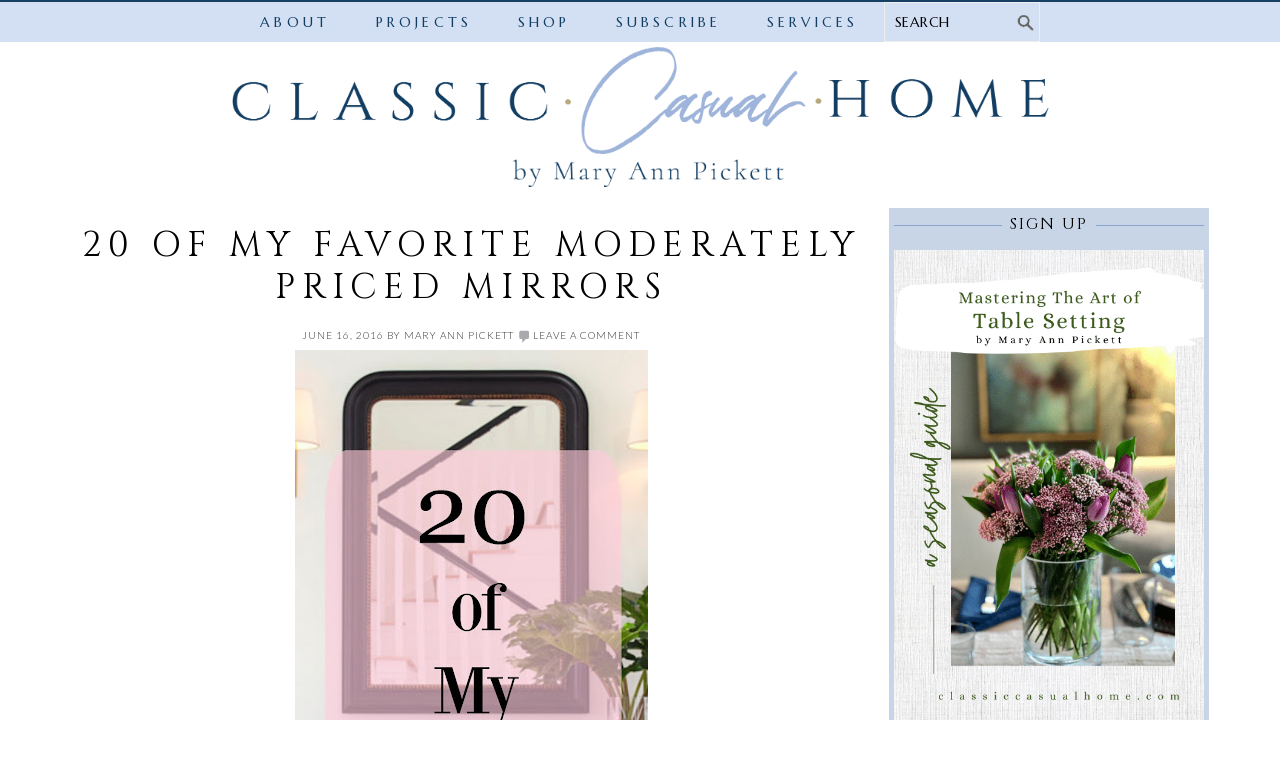

--- FILE ---
content_type: text/html; charset=UTF-8
request_url: https://classiccasualhome.com/20-of-my-favorite-moderately-priced-mirrors/
body_size: 39522
content:
<!DOCTYPE html>
<html lang="en-US">
<head >
<meta charset="UTF-8" />
<meta name="viewport" content="width=device-width, initial-scale=1" />
<link href="https://fonts.googleapis.com/css?family=Questrial&display=swap" rel="stylesheet">
<link rel="preconnect" href="https://fonts.googleapis.com"> 
<link rel="preconnect" href="https://fonts.gstatic.com" crossorigin> 
<link href="https://fonts.googleapis.com/css2?family=Albert+Sans:ital,wght@0,300;0,400;1,300;1,400&family=Marcellus&display=swap" rel="stylesheet"><script data-no-optimize="1" data-cfasync="false">!function(){"use strict";const t={adt_ei:{identityApiKey:"plainText",source:"url",type:"plaintext",priority:1},adt_eih:{identityApiKey:"sha256",source:"urlh",type:"hashed",priority:2},sh_kit:{identityApiKey:"sha256",source:"urlhck",type:"hashed",priority:3}},e=Object.keys(t);function i(t){return function(t){const e=t.match(/((?=([a-z0-9._!#$%+^&*()[\]<>-]+))\2@[a-z0-9._-]+\.[a-z0-9._-]+)/gi);return e?e[0]:""}(function(t){return t.replace(/\s/g,"")}(t.toLowerCase()))}!async function(){const n=new URL(window.location.href),o=n.searchParams;let a=null;const r=Object.entries(t).sort(([,t],[,e])=>t.priority-e.priority).map(([t])=>t);for(const e of r){const n=o.get(e),r=t[e];if(!n||!r)continue;const c=decodeURIComponent(n),d="plaintext"===r.type&&i(c),s="hashed"===r.type&&c;if(d||s){a={value:c,config:r};break}}if(a){const{value:t,config:e}=a;window.adthrive=window.adthrive||{},window.adthrive.cmd=window.adthrive.cmd||[],window.adthrive.cmd.push(function(){window.adthrive.identityApi({source:e.source,[e.identityApiKey]:t},({success:i,data:n})=>{i?window.adthrive.log("info","Plugin","detectEmails",`Identity API called with ${e.type} email: ${t}`,n):window.adthrive.log("warning","Plugin","detectEmails",`Failed to call Identity API with ${e.type} email: ${t}`,n)})})}!function(t,e){const i=new URL(e);t.forEach(t=>i.searchParams.delete(t)),history.replaceState(null,"",i.toString())}(e,n)}()}();
</script><meta name='robots' content='index, follow, max-image-preview:large, max-snippet:-1, max-video-preview:-1' />
	<style>img:is([sizes="auto" i], [sizes^="auto," i]) { contain-intrinsic-size: 3000px 1500px }</style>
	
<script data-no-optimize="1" data-cfasync="false">
(function(w, d) {
	w.adthrive = w.adthrive || {};
	w.adthrive.cmd = w.adthrive.cmd || [];
	w.adthrive.plugin = 'adthrive-ads-3.10.0';
	w.adthrive.host = 'ads.adthrive.com';
	w.adthrive.integration = 'plugin';

	var commitParam = (w.adthriveCLS && w.adthriveCLS.bucket !== 'prod' && w.adthriveCLS.branch) ? '&commit=' + w.adthriveCLS.branch : '';

	var s = d.createElement('script');
	s.async = true;
	s.referrerpolicy='no-referrer-when-downgrade';
	s.src = 'https://' + w.adthrive.host + '/sites/5fa190236ac71d5fe951e063/ads.min.js?referrer=' + w.encodeURIComponent(w.location.href) + commitParam + '&cb=' + (Math.floor(Math.random() * 100) + 1) + '';
	var n = d.getElementsByTagName('script')[0];
	n.parentNode.insertBefore(s, n);
})(window, document);
</script>
<link rel="dns-prefetch" href="https://ads.adthrive.com/"><link rel="preconnect" href="https://ads.adthrive.com/"><link rel="preconnect" href="https://ads.adthrive.com/" crossorigin>
	<!-- This site is optimized with the Yoast SEO Premium plugin v26.8 (Yoast SEO v26.8) - https://yoast.com/product/yoast-seo-premium-wordpress/ -->
	<title>20 OF MY FAVORITE MODERATELY PRICED MIRRORS | Classic Casual Home</title>
	<link rel="canonical" href="https://classiccasualhome.com/20-of-my-favorite-moderately-priced-mirrors/" />
	<meta property="og:locale" content="en_US" />
	<meta property="og:type" content="article" />
	<meta property="og:title" content="20 OF MY FAVORITE MODERATELY PRICED MIRRORS" />
	<meta property="og:description" content="Just about every room could use a mirror for light, style and functionality. &nbsp;Here are some of my tried and true favorites. Living Room This beachy starburst mirror&nbsp;makes a fun statement. A&nbsp;Convex Mirror&nbsp;can expand a room. &nbsp;Comes in other colors. &nbsp;White is nice for our Newport Beach house below. For a mantel, too, or above Read More" />
	<meta property="og:url" content="https://classiccasualhome.com/20-of-my-favorite-moderately-priced-mirrors/" />
	<meta property="og:site_name" content="Classic Casual Home" />
	<meta property="article:published_time" content="2016-06-16T14:00:00+00:00" />
	<meta property="article:modified_time" content="2018-07-19T02:33:05+00:00" />
	<meta property="og:image" content="https://classiccasualhome.com/wp-content/uploads/2017/09/Round2Bgold2Bmirror.png" />
	<meta property="og:image:width" content="400" />
	<meta property="og:image:height" content="386" />
	<meta property="og:image:type" content="image/jpeg" />
	<meta name="author" content="Mary Ann Pickett" />
	<meta name="twitter:card" content="summary_large_image" />
	<meta name="twitter:label1" content="Written by" />
	<meta name="twitter:data1" content="Mary Ann Pickett" />
	<meta name="twitter:label2" content="Est. reading time" />
	<meta name="twitter:data2" content="2 minutes" />
	<script type="application/ld+json" class="yoast-schema-graph">{"@context":"https://schema.org","@graph":[{"@type":"Article","@id":"https://classiccasualhome.com/20-of-my-favorite-moderately-priced-mirrors/#article","isPartOf":{"@id":"https://classiccasualhome.com/20-of-my-favorite-moderately-priced-mirrors/"},"author":{"name":"Mary Ann Pickett","@id":"https://classiccasualhome.com/#/schema/person/dadb2b5b614f9e9be002b6da1d506993"},"headline":"20 OF MY FAVORITE MODERATELY PRICED MIRRORS","datePublished":"2016-06-16T14:00:00+00:00","dateModified":"2018-07-19T02:33:05+00:00","mainEntityOfPage":{"@id":"https://classiccasualhome.com/20-of-my-favorite-moderately-priced-mirrors/"},"wordCount":351,"commentCount":0,"publisher":{"@id":"https://classiccasualhome.com/#/schema/person/dadb2b5b614f9e9be002b6da1d506993"},"image":{"@id":"https://classiccasualhome.com/20-of-my-favorite-moderately-priced-mirrors/#primaryimage"},"thumbnailUrl":"https://classiccasualhome.com/wp-content/uploads/2017/09/Round2Bgold2Bmirror.png","inLanguage":"en-US","potentialAction":[{"@type":"CommentAction","name":"Comment","target":["https://classiccasualhome.com/20-of-my-favorite-moderately-priced-mirrors/#respond"]}]},{"@type":"WebPage","@id":"https://classiccasualhome.com/20-of-my-favorite-moderately-priced-mirrors/","url":"https://classiccasualhome.com/20-of-my-favorite-moderately-priced-mirrors/","name":"20 OF MY FAVORITE MODERATELY PRICED MIRRORS | Classic Casual Home","isPartOf":{"@id":"https://classiccasualhome.com/#website"},"primaryImageOfPage":{"@id":"https://classiccasualhome.com/20-of-my-favorite-moderately-priced-mirrors/#primaryimage"},"image":{"@id":"https://classiccasualhome.com/20-of-my-favorite-moderately-priced-mirrors/#primaryimage"},"thumbnailUrl":"https://classiccasualhome.com/wp-content/uploads/2017/09/Round2Bgold2Bmirror.png","datePublished":"2016-06-16T14:00:00+00:00","dateModified":"2018-07-19T02:33:05+00:00","breadcrumb":{"@id":"https://classiccasualhome.com/20-of-my-favorite-moderately-priced-mirrors/#breadcrumb"},"inLanguage":"en-US","potentialAction":[{"@type":"ReadAction","target":["https://classiccasualhome.com/20-of-my-favorite-moderately-priced-mirrors/"]}]},{"@type":"ImageObject","inLanguage":"en-US","@id":"https://classiccasualhome.com/20-of-my-favorite-moderately-priced-mirrors/#primaryimage","url":"https://classiccasualhome.com/wp-content/uploads/2017/09/Round2Bgold2Bmirror.png","contentUrl":"https://classiccasualhome.com/wp-content/uploads/2017/09/Round2Bgold2Bmirror.png","width":400,"height":386},{"@type":"BreadcrumbList","@id":"https://classiccasualhome.com/20-of-my-favorite-moderately-priced-mirrors/#breadcrumb","itemListElement":[{"@type":"ListItem","position":1,"name":"Home","item":"https://classiccasualhome.com/"},{"@type":"ListItem","position":2,"name":"Posts","item":"https://classiccasualhome.com/posts/"},{"@type":"ListItem","position":3,"name":"20 OF MY FAVORITE MODERATELY PRICED MIRRORS"}]},{"@type":"WebSite","@id":"https://classiccasualhome.com/#website","url":"https://classiccasualhome.com/","name":"Classic Casual Home","description":"","publisher":{"@id":"https://classiccasualhome.com/#/schema/person/dadb2b5b614f9e9be002b6da1d506993"},"potentialAction":[{"@type":"SearchAction","target":{"@type":"EntryPoint","urlTemplate":"https://classiccasualhome.com/?s={search_term_string}"},"query-input":{"@type":"PropertyValueSpecification","valueRequired":true,"valueName":"search_term_string"}}],"inLanguage":"en-US"},{"@type":["Person","Organization"],"@id":"https://classiccasualhome.com/#/schema/person/dadb2b5b614f9e9be002b6da1d506993","name":"Mary Ann Pickett","image":{"@type":"ImageObject","inLanguage":"en-US","@id":"https://classiccasualhome.com/#/schema/person/image/","url":"https://classiccasualhome.com/wp-content/uploads/2017/12/closeup-profile-2.jpg","contentUrl":"https://classiccasualhome.com/wp-content/uploads/2017/12/closeup-profile-2.jpg","width":1883,"height":1883,"caption":"Mary Ann Pickett"},"logo":{"@id":"https://classiccasualhome.com/#/schema/person/image/"},"sameAs":["https://www.classiccasualhome.com","blogging"],"url":"https://classiccasualhome.com/author/blogging/"}]}</script>
	<!-- / Yoast SEO Premium plugin. -->


<script type='application/javascript'  id='pys-version-script'>console.log('PixelYourSite Free version 11.1.5.2');</script>
<link rel='dns-prefetch' href='//secure.gravatar.com' />
<link rel='dns-prefetch' href='//stats.wp.com' />
<link rel='dns-prefetch' href='//fonts.googleapis.com' />
<link rel='dns-prefetch' href='//v0.wordpress.com' />
<link rel="alternate" type="application/rss+xml" title="Classic Casual Home &raquo; Feed" href="https://classiccasualhome.com/feed/" />
<link rel="alternate" type="application/rss+xml" title="Classic Casual Home &raquo; Comments Feed" href="https://classiccasualhome.com/comments/feed/" />
<script type='text/javascript' id='pinterest-version-script'>console.log('PixelYourSite Pinterest version 6.1.9.2');</script>
<link rel="alternate" type="application/rss+xml" title="Classic Casual Home &raquo; 20 OF MY FAVORITE MODERATELY PRICED MIRRORS Comments Feed" href="https://classiccasualhome.com/20-of-my-favorite-moderately-priced-mirrors/feed/" />
<script>(()=>{"use strict";const e=[400,500,600,700,800,900],t=e=>`wprm-min-${e}`,n=e=>`wprm-max-${e}`,s=new Set,o="ResizeObserver"in window,r=o?new ResizeObserver((e=>{for(const t of e)c(t.target)})):null,i=.5/(window.devicePixelRatio||1);function c(s){const o=s.getBoundingClientRect().width||0;for(let r=0;r<e.length;r++){const c=e[r],a=o<=c+i;o>c+i?s.classList.add(t(c)):s.classList.remove(t(c)),a?s.classList.add(n(c)):s.classList.remove(n(c))}}function a(e){s.has(e)||(s.add(e),r&&r.observe(e),c(e))}!function(e=document){e.querySelectorAll(".wprm-recipe").forEach(a)}();if(new MutationObserver((e=>{for(const t of e)for(const e of t.addedNodes)e instanceof Element&&(e.matches?.(".wprm-recipe")&&a(e),e.querySelectorAll?.(".wprm-recipe").forEach(a))})).observe(document.documentElement,{childList:!0,subtree:!0}),!o){let e=0;addEventListener("resize",(()=>{e&&cancelAnimationFrame(e),e=requestAnimationFrame((()=>s.forEach(c)))}),{passive:!0})}})();</script><script type="text/javascript">
/* <![CDATA[ */
window._wpemojiSettings = {"baseUrl":"https:\/\/s.w.org\/images\/core\/emoji\/16.0.1\/72x72\/","ext":".png","svgUrl":"https:\/\/s.w.org\/images\/core\/emoji\/16.0.1\/svg\/","svgExt":".svg","source":{"concatemoji":"https:\/\/classiccasualhome.com\/wp-includes\/js\/wp-emoji-release.min.js?ver=3a7f01201b918d7ae87045ed8c8fb949"}};
/*! This file is auto-generated */
!function(s,n){var o,i,e;function c(e){try{var t={supportTests:e,timestamp:(new Date).valueOf()};sessionStorage.setItem(o,JSON.stringify(t))}catch(e){}}function p(e,t,n){e.clearRect(0,0,e.canvas.width,e.canvas.height),e.fillText(t,0,0);var t=new Uint32Array(e.getImageData(0,0,e.canvas.width,e.canvas.height).data),a=(e.clearRect(0,0,e.canvas.width,e.canvas.height),e.fillText(n,0,0),new Uint32Array(e.getImageData(0,0,e.canvas.width,e.canvas.height).data));return t.every(function(e,t){return e===a[t]})}function u(e,t){e.clearRect(0,0,e.canvas.width,e.canvas.height),e.fillText(t,0,0);for(var n=e.getImageData(16,16,1,1),a=0;a<n.data.length;a++)if(0!==n.data[a])return!1;return!0}function f(e,t,n,a){switch(t){case"flag":return n(e,"\ud83c\udff3\ufe0f\u200d\u26a7\ufe0f","\ud83c\udff3\ufe0f\u200b\u26a7\ufe0f")?!1:!n(e,"\ud83c\udde8\ud83c\uddf6","\ud83c\udde8\u200b\ud83c\uddf6")&&!n(e,"\ud83c\udff4\udb40\udc67\udb40\udc62\udb40\udc65\udb40\udc6e\udb40\udc67\udb40\udc7f","\ud83c\udff4\u200b\udb40\udc67\u200b\udb40\udc62\u200b\udb40\udc65\u200b\udb40\udc6e\u200b\udb40\udc67\u200b\udb40\udc7f");case"emoji":return!a(e,"\ud83e\udedf")}return!1}function g(e,t,n,a){var r="undefined"!=typeof WorkerGlobalScope&&self instanceof WorkerGlobalScope?new OffscreenCanvas(300,150):s.createElement("canvas"),o=r.getContext("2d",{willReadFrequently:!0}),i=(o.textBaseline="top",o.font="600 32px Arial",{});return e.forEach(function(e){i[e]=t(o,e,n,a)}),i}function t(e){var t=s.createElement("script");t.src=e,t.defer=!0,s.head.appendChild(t)}"undefined"!=typeof Promise&&(o="wpEmojiSettingsSupports",i=["flag","emoji"],n.supports={everything:!0,everythingExceptFlag:!0},e=new Promise(function(e){s.addEventListener("DOMContentLoaded",e,{once:!0})}),new Promise(function(t){var n=function(){try{var e=JSON.parse(sessionStorage.getItem(o));if("object"==typeof e&&"number"==typeof e.timestamp&&(new Date).valueOf()<e.timestamp+604800&&"object"==typeof e.supportTests)return e.supportTests}catch(e){}return null}();if(!n){if("undefined"!=typeof Worker&&"undefined"!=typeof OffscreenCanvas&&"undefined"!=typeof URL&&URL.createObjectURL&&"undefined"!=typeof Blob)try{var e="postMessage("+g.toString()+"("+[JSON.stringify(i),f.toString(),p.toString(),u.toString()].join(",")+"));",a=new Blob([e],{type:"text/javascript"}),r=new Worker(URL.createObjectURL(a),{name:"wpTestEmojiSupports"});return void(r.onmessage=function(e){c(n=e.data),r.terminate(),t(n)})}catch(e){}c(n=g(i,f,p,u))}t(n)}).then(function(e){for(var t in e)n.supports[t]=e[t],n.supports.everything=n.supports.everything&&n.supports[t],"flag"!==t&&(n.supports.everythingExceptFlag=n.supports.everythingExceptFlag&&n.supports[t]);n.supports.everythingExceptFlag=n.supports.everythingExceptFlag&&!n.supports.flag,n.DOMReady=!1,n.readyCallback=function(){n.DOMReady=!0}}).then(function(){return e}).then(function(){var e;n.supports.everything||(n.readyCallback(),(e=n.source||{}).concatemoji?t(e.concatemoji):e.wpemoji&&e.twemoji&&(t(e.twemoji),t(e.wpemoji)))}))}((window,document),window._wpemojiSettings);
/* ]]> */
</script>
<link rel='stylesheet' id='brunch-pro-theme-css' href='https://classiccasualhome.com/wp-content/themes/lbd-pro-v%203/style.css?ver=2.2.1' type='text/css' media='all' />
<style id='wp-emoji-styles-inline-css' type='text/css'>

	img.wp-smiley, img.emoji {
		display: inline !important;
		border: none !important;
		box-shadow: none !important;
		height: 1em !important;
		width: 1em !important;
		margin: 0 0.07em !important;
		vertical-align: -0.1em !important;
		background: none !important;
		padding: 0 !important;
	}
</style>
<link rel='stylesheet' id='wp-block-library-css' href='https://classiccasualhome.com/wp-includes/css/dist/block-library/style.min.css?ver=3a7f01201b918d7ae87045ed8c8fb949' type='text/css' media='all' />
<style id='classic-theme-styles-inline-css' type='text/css'>
/*! This file is auto-generated */
.wp-block-button__link{color:#fff;background-color:#32373c;border-radius:9999px;box-shadow:none;text-decoration:none;padding:calc(.667em + 2px) calc(1.333em + 2px);font-size:1.125em}.wp-block-file__button{background:#32373c;color:#fff;text-decoration:none}
</style>
<link rel='stylesheet' id='mediaelement-css' href='https://classiccasualhome.com/wp-includes/js/mediaelement/mediaelementplayer-legacy.min.css?ver=4.2.17' type='text/css' media='all' />
<link rel='stylesheet' id='wp-mediaelement-css' href='https://classiccasualhome.com/wp-includes/js/mediaelement/wp-mediaelement.min.css?ver=3a7f01201b918d7ae87045ed8c8fb949' type='text/css' media='all' />
<style id='jetpack-sharing-buttons-style-inline-css' type='text/css'>
.jetpack-sharing-buttons__services-list{display:flex;flex-direction:row;flex-wrap:wrap;gap:0;list-style-type:none;margin:5px;padding:0}.jetpack-sharing-buttons__services-list.has-small-icon-size{font-size:12px}.jetpack-sharing-buttons__services-list.has-normal-icon-size{font-size:16px}.jetpack-sharing-buttons__services-list.has-large-icon-size{font-size:24px}.jetpack-sharing-buttons__services-list.has-huge-icon-size{font-size:36px}@media print{.jetpack-sharing-buttons__services-list{display:none!important}}.editor-styles-wrapper .wp-block-jetpack-sharing-buttons{gap:0;padding-inline-start:0}ul.jetpack-sharing-buttons__services-list.has-background{padding:1.25em 2.375em}
</style>
<link rel='stylesheet' id='wprm-public-css' href='https://classiccasualhome.com/wp-content/plugins/wp-recipe-maker/dist/public-modern.css?ver=10.3.2' type='text/css' media='all' />
<style id='global-styles-inline-css' type='text/css'>
:root{--wp--preset--aspect-ratio--square: 1;--wp--preset--aspect-ratio--4-3: 4/3;--wp--preset--aspect-ratio--3-4: 3/4;--wp--preset--aspect-ratio--3-2: 3/2;--wp--preset--aspect-ratio--2-3: 2/3;--wp--preset--aspect-ratio--16-9: 16/9;--wp--preset--aspect-ratio--9-16: 9/16;--wp--preset--color--black: #000000;--wp--preset--color--cyan-bluish-gray: #abb8c3;--wp--preset--color--white: #ffffff;--wp--preset--color--pale-pink: #f78da7;--wp--preset--color--vivid-red: #cf2e2e;--wp--preset--color--luminous-vivid-orange: #ff6900;--wp--preset--color--luminous-vivid-amber: #fcb900;--wp--preset--color--light-green-cyan: #7bdcb5;--wp--preset--color--vivid-green-cyan: #00d084;--wp--preset--color--pale-cyan-blue: #8ed1fc;--wp--preset--color--vivid-cyan-blue: #0693e3;--wp--preset--color--vivid-purple: #9b51e0;--wp--preset--gradient--vivid-cyan-blue-to-vivid-purple: linear-gradient(135deg,rgba(6,147,227,1) 0%,rgb(155,81,224) 100%);--wp--preset--gradient--light-green-cyan-to-vivid-green-cyan: linear-gradient(135deg,rgb(122,220,180) 0%,rgb(0,208,130) 100%);--wp--preset--gradient--luminous-vivid-amber-to-luminous-vivid-orange: linear-gradient(135deg,rgba(252,185,0,1) 0%,rgba(255,105,0,1) 100%);--wp--preset--gradient--luminous-vivid-orange-to-vivid-red: linear-gradient(135deg,rgba(255,105,0,1) 0%,rgb(207,46,46) 100%);--wp--preset--gradient--very-light-gray-to-cyan-bluish-gray: linear-gradient(135deg,rgb(238,238,238) 0%,rgb(169,184,195) 100%);--wp--preset--gradient--cool-to-warm-spectrum: linear-gradient(135deg,rgb(74,234,220) 0%,rgb(151,120,209) 20%,rgb(207,42,186) 40%,rgb(238,44,130) 60%,rgb(251,105,98) 80%,rgb(254,248,76) 100%);--wp--preset--gradient--blush-light-purple: linear-gradient(135deg,rgb(255,206,236) 0%,rgb(152,150,240) 100%);--wp--preset--gradient--blush-bordeaux: linear-gradient(135deg,rgb(254,205,165) 0%,rgb(254,45,45) 50%,rgb(107,0,62) 100%);--wp--preset--gradient--luminous-dusk: linear-gradient(135deg,rgb(255,203,112) 0%,rgb(199,81,192) 50%,rgb(65,88,208) 100%);--wp--preset--gradient--pale-ocean: linear-gradient(135deg,rgb(255,245,203) 0%,rgb(182,227,212) 50%,rgb(51,167,181) 100%);--wp--preset--gradient--electric-grass: linear-gradient(135deg,rgb(202,248,128) 0%,rgb(113,206,126) 100%);--wp--preset--gradient--midnight: linear-gradient(135deg,rgb(2,3,129) 0%,rgb(40,116,252) 100%);--wp--preset--font-size--small: 13px;--wp--preset--font-size--medium: 20px;--wp--preset--font-size--large: 36px;--wp--preset--font-size--x-large: 42px;--wp--preset--spacing--20: 0.44rem;--wp--preset--spacing--30: 0.67rem;--wp--preset--spacing--40: 1rem;--wp--preset--spacing--50: 1.5rem;--wp--preset--spacing--60: 2.25rem;--wp--preset--spacing--70: 3.38rem;--wp--preset--spacing--80: 5.06rem;--wp--preset--shadow--natural: 6px 6px 9px rgba(0, 0, 0, 0.2);--wp--preset--shadow--deep: 12px 12px 50px rgba(0, 0, 0, 0.4);--wp--preset--shadow--sharp: 6px 6px 0px rgba(0, 0, 0, 0.2);--wp--preset--shadow--outlined: 6px 6px 0px -3px rgba(255, 255, 255, 1), 6px 6px rgba(0, 0, 0, 1);--wp--preset--shadow--crisp: 6px 6px 0px rgba(0, 0, 0, 1);}:where(.is-layout-flex){gap: 0.5em;}:where(.is-layout-grid){gap: 0.5em;}body .is-layout-flex{display: flex;}.is-layout-flex{flex-wrap: wrap;align-items: center;}.is-layout-flex > :is(*, div){margin: 0;}body .is-layout-grid{display: grid;}.is-layout-grid > :is(*, div){margin: 0;}:where(.wp-block-columns.is-layout-flex){gap: 2em;}:where(.wp-block-columns.is-layout-grid){gap: 2em;}:where(.wp-block-post-template.is-layout-flex){gap: 1.25em;}:where(.wp-block-post-template.is-layout-grid){gap: 1.25em;}.has-black-color{color: var(--wp--preset--color--black) !important;}.has-cyan-bluish-gray-color{color: var(--wp--preset--color--cyan-bluish-gray) !important;}.has-white-color{color: var(--wp--preset--color--white) !important;}.has-pale-pink-color{color: var(--wp--preset--color--pale-pink) !important;}.has-vivid-red-color{color: var(--wp--preset--color--vivid-red) !important;}.has-luminous-vivid-orange-color{color: var(--wp--preset--color--luminous-vivid-orange) !important;}.has-luminous-vivid-amber-color{color: var(--wp--preset--color--luminous-vivid-amber) !important;}.has-light-green-cyan-color{color: var(--wp--preset--color--light-green-cyan) !important;}.has-vivid-green-cyan-color{color: var(--wp--preset--color--vivid-green-cyan) !important;}.has-pale-cyan-blue-color{color: var(--wp--preset--color--pale-cyan-blue) !important;}.has-vivid-cyan-blue-color{color: var(--wp--preset--color--vivid-cyan-blue) !important;}.has-vivid-purple-color{color: var(--wp--preset--color--vivid-purple) !important;}.has-black-background-color{background-color: var(--wp--preset--color--black) !important;}.has-cyan-bluish-gray-background-color{background-color: var(--wp--preset--color--cyan-bluish-gray) !important;}.has-white-background-color{background-color: var(--wp--preset--color--white) !important;}.has-pale-pink-background-color{background-color: var(--wp--preset--color--pale-pink) !important;}.has-vivid-red-background-color{background-color: var(--wp--preset--color--vivid-red) !important;}.has-luminous-vivid-orange-background-color{background-color: var(--wp--preset--color--luminous-vivid-orange) !important;}.has-luminous-vivid-amber-background-color{background-color: var(--wp--preset--color--luminous-vivid-amber) !important;}.has-light-green-cyan-background-color{background-color: var(--wp--preset--color--light-green-cyan) !important;}.has-vivid-green-cyan-background-color{background-color: var(--wp--preset--color--vivid-green-cyan) !important;}.has-pale-cyan-blue-background-color{background-color: var(--wp--preset--color--pale-cyan-blue) !important;}.has-vivid-cyan-blue-background-color{background-color: var(--wp--preset--color--vivid-cyan-blue) !important;}.has-vivid-purple-background-color{background-color: var(--wp--preset--color--vivid-purple) !important;}.has-black-border-color{border-color: var(--wp--preset--color--black) !important;}.has-cyan-bluish-gray-border-color{border-color: var(--wp--preset--color--cyan-bluish-gray) !important;}.has-white-border-color{border-color: var(--wp--preset--color--white) !important;}.has-pale-pink-border-color{border-color: var(--wp--preset--color--pale-pink) !important;}.has-vivid-red-border-color{border-color: var(--wp--preset--color--vivid-red) !important;}.has-luminous-vivid-orange-border-color{border-color: var(--wp--preset--color--luminous-vivid-orange) !important;}.has-luminous-vivid-amber-border-color{border-color: var(--wp--preset--color--luminous-vivid-amber) !important;}.has-light-green-cyan-border-color{border-color: var(--wp--preset--color--light-green-cyan) !important;}.has-vivid-green-cyan-border-color{border-color: var(--wp--preset--color--vivid-green-cyan) !important;}.has-pale-cyan-blue-border-color{border-color: var(--wp--preset--color--pale-cyan-blue) !important;}.has-vivid-cyan-blue-border-color{border-color: var(--wp--preset--color--vivid-cyan-blue) !important;}.has-vivid-purple-border-color{border-color: var(--wp--preset--color--vivid-purple) !important;}.has-vivid-cyan-blue-to-vivid-purple-gradient-background{background: var(--wp--preset--gradient--vivid-cyan-blue-to-vivid-purple) !important;}.has-light-green-cyan-to-vivid-green-cyan-gradient-background{background: var(--wp--preset--gradient--light-green-cyan-to-vivid-green-cyan) !important;}.has-luminous-vivid-amber-to-luminous-vivid-orange-gradient-background{background: var(--wp--preset--gradient--luminous-vivid-amber-to-luminous-vivid-orange) !important;}.has-luminous-vivid-orange-to-vivid-red-gradient-background{background: var(--wp--preset--gradient--luminous-vivid-orange-to-vivid-red) !important;}.has-very-light-gray-to-cyan-bluish-gray-gradient-background{background: var(--wp--preset--gradient--very-light-gray-to-cyan-bluish-gray) !important;}.has-cool-to-warm-spectrum-gradient-background{background: var(--wp--preset--gradient--cool-to-warm-spectrum) !important;}.has-blush-light-purple-gradient-background{background: var(--wp--preset--gradient--blush-light-purple) !important;}.has-blush-bordeaux-gradient-background{background: var(--wp--preset--gradient--blush-bordeaux) !important;}.has-luminous-dusk-gradient-background{background: var(--wp--preset--gradient--luminous-dusk) !important;}.has-pale-ocean-gradient-background{background: var(--wp--preset--gradient--pale-ocean) !important;}.has-electric-grass-gradient-background{background: var(--wp--preset--gradient--electric-grass) !important;}.has-midnight-gradient-background{background: var(--wp--preset--gradient--midnight) !important;}.has-small-font-size{font-size: var(--wp--preset--font-size--small) !important;}.has-medium-font-size{font-size: var(--wp--preset--font-size--medium) !important;}.has-large-font-size{font-size: var(--wp--preset--font-size--large) !important;}.has-x-large-font-size{font-size: var(--wp--preset--font-size--x-large) !important;}
:where(.wp-block-post-template.is-layout-flex){gap: 1.25em;}:where(.wp-block-post-template.is-layout-grid){gap: 1.25em;}
:where(.wp-block-columns.is-layout-flex){gap: 2em;}:where(.wp-block-columns.is-layout-grid){gap: 2em;}
:root :where(.wp-block-pullquote){font-size: 1.5em;line-height: 1.6;}
</style>
<link rel='stylesheet' id='jpibfi-style-css' href='https://classiccasualhome.com/wp-content/plugins/jquery-pin-it-button-for-images/css/client.css?ver=3.0.6' type='text/css' media='all' />
<link rel='stylesheet' id='pinterestRSScss-css' href='https://classiccasualhome.com/wp-content/plugins/pinterest-rss-widget/style.css?ver=3a7f01201b918d7ae87045ed8c8fb949' type='text/css' media='all' />
<link rel='stylesheet' id='sliderpro-plugin-style-css' href='https://classiccasualhome.com/wp-content/plugins/sliderpro/public/assets/css/slider-pro.min.css?ver=4.8.13' type='text/css' media='all' />
<link rel='stylesheet' id='brunch-pro-google-fonts-css' href='//fonts.googleapis.com/css?family=Libre+Baskerville%3Aregular%2Citalic%2C700%7CLato%3Aregular%2Citalic%2C700%2C300%2C300italic%2C700italic%2C900%2C900italic%26subset%3Dlatin%2C&#038;ver=2.2.1' type='text/css' media='all' />
<link rel='stylesheet' id='dashicons-css' href='https://classiccasualhome.com/wp-includes/css/dashicons.min.css?ver=3a7f01201b918d7ae87045ed8c8fb949' type='text/css' media='all' />
<link rel='stylesheet' id='simple-social-icons-font-css' href='https://classiccasualhome.com/wp-content/plugins/simple-social-icons/css/style.css?ver=4.0.0' type='text/css' media='all' />
<link rel='stylesheet' id='yarpp-thumbnails-css' href='https://classiccasualhome.com/wp-content/plugins/yet-another-related-posts-plugin/style/styles_thumbnails.css?ver=5.30.11' type='text/css' media='all' />
<style id='yarpp-thumbnails-inline-css' type='text/css'>
.yarpp-thumbnails-horizontal .yarpp-thumbnail {width: 160px;height: 200px;margin: 5px;margin-left: 0px;}.yarpp-thumbnail > img, .yarpp-thumbnail-default {width: 150px;height: 150px;margin: 5px;}.yarpp-thumbnails-horizontal .yarpp-thumbnail-title {margin: 7px;margin-top: 0px;width: 150px;}.yarpp-thumbnail-default > img {min-height: 150px;min-width: 150px;}
.yarpp-thumbnails-horizontal .yarpp-thumbnail {width: 160px;height: 200px;margin: 5px;margin-left: 0px;}.yarpp-thumbnail > img, .yarpp-thumbnail-default {width: 150px;height: 150px;margin: 5px;}.yarpp-thumbnails-horizontal .yarpp-thumbnail-title {margin: 7px;margin-top: 0px;width: 150px;}.yarpp-thumbnail-default > img {min-height: 150px;min-width: 150px;}
</style>
<link rel='stylesheet' id='inc-frontend-css' href='https://classiccasualhome.com/wp-content/plugins/imark-interactive-toolkit/frontend/css/inc-frontend-style.css?ver=2.6.4' type='text/css' media='all' />
<link rel='stylesheet' id='imp-frontend-css' href='https://classiccasualhome.com/wp-content/plugins/imark-interactive-toolkit/frontend/css/imp-frontend-style.css?ver=2.6.4' type='text/css' media='all' />
<link rel='stylesheet' id='yarppRelatedCss-css' href='https://classiccasualhome.com/wp-content/plugins/yet-another-related-posts-plugin/style/related.css?ver=5.30.11' type='text/css' media='all' />
<script type="text/javascript" src="https://classiccasualhome.com/wp-includes/js/jquery/jquery.min.js?ver=3.7.1" id="jquery-core-js"></script>
<script type="text/javascript" src="https://classiccasualhome.com/wp-includes/js/jquery/jquery-migrate.min.js?ver=3.4.1" id="jquery-migrate-js"></script>
<script type="text/javascript" src="https://classiccasualhome.com/wp-content/plugins/itro-popup/scripts/itro-scripts.js?ver=3a7f01201b918d7ae87045ed8c8fb949" id="itro-scripts-js"></script>
<script type="text/javascript" src="https://classiccasualhome.com/wp-content/plugins/pinterest-rss-widget/jquery.nailthumb.1.0.min.js?ver=3a7f01201b918d7ae87045ed8c8fb949" id="pinterestRSSjs-js"></script>
<script type="text/javascript" src="https://classiccasualhome.com/wp-content/plugins/sticky-menu-or-anything-on-scroll/assets/js/jq-sticky-anything.min.js?ver=2.1.1" id="stickyAnythingLib-js"></script>
<script type="text/javascript" src="https://classiccasualhome.com/wp-content/themes/lbd-pro-v%203/js/sticky-menu.js?ver=1.0.0" id="sample-sticky-menu-js"></script>
<script type="text/javascript" src="https://classiccasualhome.com/wp-content/plugins/pixelyoursite/dist/scripts/js.cookie-2.1.3.min.js?ver=2.1.3" id="js-cookie-pys-js"></script>
<script type="text/javascript" src="https://classiccasualhome.com/wp-content/plugins/pixelyoursite/dist/scripts/jquery.bind-first-0.2.3.min.js?ver=0.2.3" id="jquery-bind-first-js"></script>
<script type="text/javascript" src="https://classiccasualhome.com/wp-content/plugins/pixelyoursite/dist/scripts/tld.min.js?ver=2.3.1" id="js-tld-js"></script>
<script type="text/javascript" id="pys-js-extra">
/* <![CDATA[ */
var pysOptions = {"staticEvents":[],"dynamicEvents":[],"triggerEvents":[],"triggerEventTypes":[],"pinterest":{"pixelIds":["261477440836"],"advancedMatching":[],"wooVariableAsSimple":false,"serverApiEnabled":false},"debug":"","siteUrl":"https:\/\/classiccasualhome.com","ajaxUrl":"https:\/\/classiccasualhome.com\/wp-admin\/admin-ajax.php","ajax_event":"824e11c034","enable_remove_download_url_param":"1","cookie_duration":"7","last_visit_duration":"60","enable_success_send_form":"","ajaxForServerEvent":"1","ajaxForServerStaticEvent":"1","useSendBeacon":"1","send_external_id":"1","external_id_expire":"180","track_cookie_for_subdomains":"1","google_consent_mode":"1","gdpr":{"ajax_enabled":false,"all_disabled_by_api":false,"facebook_disabled_by_api":false,"analytics_disabled_by_api":false,"google_ads_disabled_by_api":false,"pinterest_disabled_by_api":false,"bing_disabled_by_api":false,"reddit_disabled_by_api":false,"externalID_disabled_by_api":false,"facebook_prior_consent_enabled":true,"analytics_prior_consent_enabled":true,"google_ads_prior_consent_enabled":null,"pinterest_prior_consent_enabled":true,"bing_prior_consent_enabled":true,"cookiebot_integration_enabled":false,"cookiebot_facebook_consent_category":"marketing","cookiebot_analytics_consent_category":"statistics","cookiebot_tiktok_consent_category":"marketing","cookiebot_google_ads_consent_category":"marketing","cookiebot_pinterest_consent_category":"marketing","cookiebot_bing_consent_category":"marketing","consent_magic_integration_enabled":false,"real_cookie_banner_integration_enabled":false,"cookie_notice_integration_enabled":false,"cookie_law_info_integration_enabled":false,"analytics_storage":{"enabled":true,"value":"granted","filter":false},"ad_storage":{"enabled":true,"value":"granted","filter":false},"ad_user_data":{"enabled":true,"value":"granted","filter":false},"ad_personalization":{"enabled":true,"value":"granted","filter":false}},"cookie":{"disabled_all_cookie":false,"disabled_start_session_cookie":false,"disabled_advanced_form_data_cookie":false,"disabled_landing_page_cookie":false,"disabled_first_visit_cookie":false,"disabled_trafficsource_cookie":false,"disabled_utmTerms_cookie":false,"disabled_utmId_cookie":false},"tracking_analytics":{"TrafficSource":"direct","TrafficLanding":"undefined","TrafficUtms":[],"TrafficUtmsId":[]},"GATags":{"ga_datalayer_type":"default","ga_datalayer_name":"dataLayerPYS"},"woo":{"enabled":false},"edd":{"enabled":false},"cache_bypass":"1769832313"};
/* ]]> */
</script>
<script type="text/javascript" src="https://classiccasualhome.com/wp-content/plugins/pixelyoursite/dist/scripts/public.js?ver=11.1.5.2" id="pys-js"></script>
<script type="text/javascript" src="https://classiccasualhome.com/wp-content/plugins/pixelyoursite-pinterest/dist/scripts/public.js?ver=6.1.9.2" id="pys-pinterest-js"></script>
<link rel="https://api.w.org/" href="https://classiccasualhome.com/wp-json/" /><link rel="alternate" title="JSON" type="application/json" href="https://classiccasualhome.com/wp-json/wp/v2/posts/83" /><link rel="EditURI" type="application/rsd+xml" title="RSD" href="https://classiccasualhome.com/xmlrpc.php?rsd" />

<link rel='shortlink' href='https://wp.me/p99YYE-1l' />
<link rel="alternate" title="oEmbed (JSON)" type="application/json+oembed" href="https://classiccasualhome.com/wp-json/oembed/1.0/embed?url=https%3A%2F%2Fclassiccasualhome.com%2F20-of-my-favorite-moderately-priced-mirrors%2F" />
<link rel="alternate" title="oEmbed (XML)" type="text/xml+oembed" href="https://classiccasualhome.com/wp-json/oembed/1.0/embed?url=https%3A%2F%2Fclassiccasualhome.com%2F20-of-my-favorite-moderately-priced-mirrors%2F&#038;format=xml" />
<style type="text/css">
	a.pinit-button.custom span {
		}

	.pinit-hover {
		opacity: 0.8 !important;
		filter: alpha(opacity=80) !important;
	}
	a.pinit-button {
	border-bottom: 0 !important;
	box-shadow: none !important;
	margin-bottom: 0 !important;
}
a.pinit-button::after {
    display: none;
}</style>
		<script type="application/ld+json">{"@context": "http://schema.org","@type": "Blog","name": "Classic Casual Home","image": "https://classiccasualhome.com/wp-content/uploads/2020/12/Classic-Casual-Home.jpg"}</script><style type="text/css" id="simple-css-output">@charset "UTF-8";/** * Theme Name: LBD Pro V * Description: This is the LBD Pro Vchild theme created for the Genesis Framework. * Author: Little Blue Deer * Author URI: https://littlebluedeer.com/ * Version: 2.2.1 * * Tags: black, white, one-column, two-columns, three-columns, fixed-width, custom-menu, full-width-template, sticky-post, theme-options, threaded-comments, translation-ready, customizer * * Template: genesis * Template Version: 2.0.1 * * License: GPL-2.0+ * License URI: http://www.opensource.org/licenses/gpl-license.php*//* Table of Contents - HTML5 Reset - Baseline Reset - Box Sizing - Float Clearing - Defaults - Typographical Elements - Headings - Objects - Forms - Structure and Layout - Site Containers - Column Widths and Positions - Column Classes - Common Classes - WordPress - Genesis - Headings - Screen Reader Text - Widgets - Featured Page and Featured Post - User Profile - Plugins - Genesis eNews Extended - Gravity Forms - Simmer - Custom Page Templates - Home Page - Recipes Page - Site Header - Title Area - Widget Area - Site Navigation - Header Navigation - Primary Navigation - Secondary Navigation - Content Area - Entries - Archive Pagination - Entry Navigation - After Entry - Comments - Sidebars - Footer Widgets - Site Footer - Media Queries - max-width: 1139px - max-width: 1023px - max-width: 767px*//*HTML5 Reset----------------------------------------------------------------------------- *//* ## Baseline Normalize--------------------------------------------- *//*! normalize.css v3.0.3 | MIT License | github.com/necolas/normalize.css */html { font-family: sans-serif; -webkit-text-size-adjust: 100%; -ms-text-size-adjust: 100%;}body { margin: 0;}/* HTML5 display definitions--------------------------------------------- */article,aside,details,figcaption,figure,footer,header,hgroup,main,menu,nav,section,summary { display: block;}audio,canvas,progress,video { display: inline-block; vertical-align: baseline;}audio:not([controls]) { display: none; height: 0;}[hidden],template { display: none;}/* Links--------------------------------------------- */a { background-color: transparent;}a:active,a:hover { outline: 0;}/* Text-level semantics--------------------------------------------- */abbr[title] { border-bottom: 1px dotted;}b,strong { font-weight: bold;}dfn { font-style: italic;}h1 { font-size: 2em; margin: 0.67em 0;}mark { background: #ff0; color: #000;}small { font-size: 80%;}sub,sup { font-size: 75%; line-height: 0; position: relative; vertical-align: baseline;}sup { top: -0.5em;}sub { bottom: -0.25em;}/* Embedded content--------------------------------------------- */img { border: 0;}svg:not(:root) { overflow: hidden;}/* Grouping content--------------------------------------------- */figure { margin: 1em 40px;}hr { -moz-box-sizing: content-box; -webkit-box-sizing: content-box; box-sizing: content-box; height: 0;}pre { overflow: auto;}code,kbd,pre,samp { font-family: monospace, monospace; font-size: 1em;}/* Forms--------------------------------------------- */button,input,optgroup,select,textarea { color: inherit; font: inherit; margin: 0;}button { overflow: visible;}button,select { text-transform: none;}button,html input[type="button"],input[type="reset"],input[type="submit"] { cursor: pointer; -webkit-appearance: button;}button[disabled],html input[disabled] { cursor: default;}button::-moz-focus-inner,input::-moz-focus-inner { border: 0; padding: 0;}input { line-height: normal;}input[type="checkbox"],input[type="radio"] { -moz-box-sizing: border-box; -webkit-box-sizing: border-box; box-sizing: border-box; padding: 0;}input[type="number"]::-webkit-inner-spin-button,input[type="number"]::-webkit-outer-spin-button { height: auto;}input[type="search"] { -moz-box-sizing: content-box; -webkit-box-sizing: content-box; box-sizing: content-box; -webkit-appearance: textfield;}input[type="search"]::-webkit-search-cancel-button,input[type="search"]::-webkit-search-decoration { -webkit-appearance: none;}fieldset { border: 1px solid #c0c0c0; margin: 0 2px; padding: 0.35em 0.625em 0.75em;}legend { border: 0; padding: 0;}textarea { overflow: auto;}optgroup { font-weight: bold;}/* Tables--------------------------------------------- */table { border-collapse: collapse; border-spacing: 0;}td,th { padding: 0;}/* Box Sizing--------------------------------------------- */*,input[type="search"] { -moz-box-sizing: border-box; -webkit-box-sizing: border-box; box-sizing: border-box;}/* Float Clearing--------------------------------------------- */.author-box:after,.clear:after,.clearfix:after,.entry:after,.entry-content:after,.footer-widgets:after,.nav-primary:after,.nav-secondary:after,.pagination:after,.site-container:after,.site-footer:after,.site-header:after,.site-inner:after,.widget:after,.widget-area:after,.after-entry:after,.comment-respond:after,.wrap:after { clear: both; content: " "; display: table;}.clear,.clear-line { clear: both; margin-bottom: 30px;}/*Defaults----------------------------------------------------------------------------- *//* Typographical Elements--------------------------------------------- */body { background: url()no-repeat center top;background-size: 2100px 2272px; color: #302a2c; font-family: "albert sans", Georgia, serif; font-size: 18px; font-weight: 400; letter-spacing: 0.02em; line-height: 2.0;}a,button,input:focus,input[type="button"],input[type="reset"],input[type="submit"],textarea:focus { -webkit-transition: all 0.1s ease-in-out; transition: all 0.1s ease-in-out;}::-moz-selection { background: #111; color: #fff;}::selection { background: #111; color: #fff;}a { color: #89a5ce; font-style: normal; text-decoration: none;}a img { margin-bottom: 20px;}a:hover img,a:focus img { opacity: 0.9; -webkit-transition: opacity 0.2s ease-in-out; transition: opacity 0.2s ease-in-out;}a:hover,a:focus { color: #302a2c;}hr { background: transparent; border-top: 1px solid #eee; color: #fff; margin-bottom: 40px;}p { margin: 5px 0 15px; padding: 0;}strong { font-weight: 600;}ol,ul { margin: 0; padding: 0;}blockquote,blockquote::before { color: #999;}blockquote { margin: 0; padding: 22px 20px;}blockquote::before { content: "\201C"; display: block; font-size: 30px; height: 0; position: relative; top: -10px; left: -20px;}pre { background: #111; color: #ccc; overflow: scroll; padding: 0 20px; white-space: pre;}cite { font-style: normal;}/* Headings--------------------------------------------- */h1,h2,h3,h4,h5,h6 { font-family: "cinzel", Helvetica, sans-serif; letter-spacing: 3px; margin: 10px 0 16px; padding: 0; text-transform: uppercase;}h1 { font-size: 22px;}h1 a { font-style: normal;}h2 { font-size: 20px;}h3 { font-size: 18px;}h4 { font-size: 16px;}h5 { font-size: 14px;}h6 { font-size: 12px;}/* Objects--------------------------------------------- */embed,iframe,img,object,video,.wp-caption { max-width: 100%;}img { height: auto;}.featured-content img,.gallery img { margin-bottom: 0; width: auto;}/* Gallery--------------------------------------------- */.gallery { overflow: hidden;}.gallery-item { float: left; margin: 0 0 28px; text-align: center;}.gallery-columns-2 .gallery-item { width: 50%;}.gallery-columns-3 .gallery-item { width: 33%;}.gallery-columns-4 .gallery-item { width: 25%;}.gallery-columns-5 .gallery-item { width: 20%;}.gallery-columns-6 .gallery-item { width: 16.6666%;}.gallery-columns-7 .gallery-item { width: 14.2857%;}.gallery-columns-8 .gallery-item { width: 12.5%;}.gallery-columns-9 .gallery-item { width: 11.1111%;}.gallery img { border: 1px solid #eee; height: auto; padding: 4px;}.gallery img:hover,.gallery img:focus { border: 1px solid #999;}/* Forms--------------------------------------------- */input,select,textarea { border: 1px solid #eee; -moz-box-shadow: 0 0 0 #fff; -webkit-box-shadow: 0 0 0 #fff; -webkit-box-shadow: 0 0 0 #fff; box-shadow: 0 0 0 #fff; color: #000; font-size: 14px; font-style: normal;font-family: albert sans; font-weight: 300; letter-spacing: 0.5px; padding: 10px; width: 100%;text-transform: none;}input:focus,textarea:focus { outline: none;}::-moz-placeholder { color: #000;}::-webkit-input-placeholder { color: #000;}.button,.button-secondary,button,input[type="button"],input[type="reset"],input[type="submit"] { background: #c9d5e8; border: 0px solid #302a2c; -webkit-box-shadow: none; box-shadow: none; color: #fff; cursor: pointer; font-family: "Lato", Helvetica, Arial, sans-serif; font-style: normal; font-weight: 300; letter-spacing: 0.5px; padding: 15px 20px; text-transform: uppercase; width: auto;}.aboutbutton a {color: #fff!important;align: center!important;text-align: center!important;}.aboutbutton {background: #173e63; border: 0px solid #302a2c; -webkit-box-shadow: none; box-shadow: none; color: #fff!important; cursor: pointer; font-family: "Lato", Helvetica, Arial, sans-serif; font-style: normal; font-weight: 300; letter-spacing: 0.5px; padding: 15px 20px; text-transform: uppercase; width: auto;font-size: 11px;align: center!important;text-align: center!important;}input[type="submit"] { letter-spacing: 2px;}.button:hover,.button:focus,button:hover,button:focus,input:hover[type="button"],input:focus[type="button"],input:hover[type="reset"],input:focus[type="reset"],input:hover[type="submit"],input:focus[type="submit"] { background: #fff; color: #302a2c;}.button-secondary { background: #f5f5f5; color: #302a2c;}.button-secondary:hover,.button-secondary:focus { background: #302a2c; color: #fff;}input[type="search"]::-webkit-search-cancel-button,input[type="search"]::-webkit-search-results-button { display: none;}/*Structure and Layout----------------------------------------------------------------------------- *//* Site Containers--------------------------------------------- */.site-container { background: none; margin: 0 auto; max-width: 1350px; }.wrap { margin: 0 auto; max-width: 1140px; background: none!important;}.site-inner { margin: 0 auto; max-width: 1140px; background: #fff;padding: 1px;}.site-inner { margin-top: 40px; margin-bottom: 40px;}/* Column Widths and Positions--------------------------------------------- *//* Wrapping div for .content and .sidebar-primary */.content-sidebar-sidebar .content-sidebar-wrap,.sidebar-content-sidebar .content-sidebar-wrap,.sidebar-sidebar-content .content-sidebar-wrap,.alt-sidebar-content .content-sidebar-wrap,.alt-sidebar-content .content { width: 900px;}.content-sidebar-sidebar .content-sidebar-wrap { float: left;}.sidebar-content-sidebar .content-sidebar-wrap,.sidebar-sidebar-content .content-sidebar-wrap,.alt-sidebar-content .content-sidebar-wrap,.alt-sidebar-content .content { float: right;}/* Content */.content { float: right; width: 800px; padding-right: 7px;}.content-sidebar .content,.content-sidebar-sidebar .content,.sidebar-content-sidebar .content { float: left;}.content-sidebar-sidebar .content,.sidebar-content-sidebar .content,.sidebar-sidebar-content .content { width: 500px;}.full-width-content .content,.full-width-slim .content { float: none; width: 100%;}.full-width-slim .content { margin: 0 auto; max-width: 750px;}/* Primary Sidebar */.sidebar-primary { float: right; width: 320px;}.sidebar-content .sidebar-primary,.sidebar-sidebar-content .sidebar-primary { float: left;}/* Secondary Sidebar */.sidebar-secondary { float: left; width: 160px;}.content-sidebar-sidebar .sidebar-secondary { float: right;}/* Column Classes Link: https://twitter.github.io/bootstrap/assets/css/bootstrap-responsive.css--------------------------------------------- */.five-sixths,.four-sixths,.one-fourth,.one-half,.one-sixth,.one-third,.three-fourths,.three-sixths,.two-fourths,.two-sixths,.two-thirds { float: left; margin-left: 2.564102564102564%;}.one-half,.three-sixths,.two-fourths { width: 48.717948717948715%;}.one-third,.two-sixths { width: 31.623931623931625%;}.four-sixths,.two-thirds { width: 65.81196581196582%;}.one-fourth { width: 23.076923076923077%;}.three-fourths { width: 74.35897435897436%;}.one-sixth { width: 14.52991452991453%;}.five-sixths { width: 82.90598290598291%;}.first { clear: both; margin-left: 0;}/*Common Classes----------------------------------------------------------------------------- *//* WordPress--------------------------------------------- */.brunch-pro .sidebar .widget_search { border: 0;}.search-form input { background: url('https://classiccasualhome.com/wp-content/uploads/2021/06/search-1.png') center right no-repeat;}.search-form input[type="submit"] { border: 0; clip: rect(0, 0, 0, 0); height: 1px; margin: -1px; padding: 0; position: absolute; width: 1px;}.sidebar-secondary .search-form input { display: block; width: 100%;}.sidebar-secondary .search-form input[type="submit"] { display: none;}img.centered,.aligncenter { display: block; margin: 0 auto 22px;}img.alignnone { margin-bottom: 12px;}.alignleft { float: left; margin-right: 40px; max-width: 100%; text-align: left;}.sidebar .alignleft { margin-right: 10px;}.alignright { float: right; margin-left: 40px; max-width: 100%; text-align: right;}img.alignleft,.wp-caption.alignleft { margin: 0 22px 22px 0;}img.alignright,.wp-caption.alignright { margin: 0 0 22px 22px;}.wp-caption-text { font-size: 11px; font-style: italic; margin: 0; text-align: center;}.wp-caption { max-width: 100% !important;}.widget_calendar table { width: 100%;}.widget_calendar td { text-align: center;}/* Genesis--------------------------------------------- */.breadcrumb { margin-bottom: 20px;}.archive-description,.author-box { margin-bottom: 20px;}.archive-description { padding: 20px 20px 22px;}.author-box { padding: 20px;}.author-box-title { color: #111; font-size: 16px; margin-bottom: 4px; margin-top: 0;}.author-box p { margin: 0;}.author-box .avatar { margin-right: 22px;}/* Headings--------------------------------------------- */.entry-title { font-size: 18px; line-height: 1.2; margin-bottom: 15px; text-align: center;}.page .entry-title { margin-bottom: 16px;}.sidebar .entry-title { font-size: 11px; font-weight: 300; letter-spacing: 1px; text-align: center;}.entry-title a,.sidebar .widgettitle a { color: #302a2c; font-style: normal; text-decoration: none;}.widgettitle { color: #000; font-size: 12px; font-weight: 400; letter-spacing: 2px; margin: 0 0 10px; text-align: center; text-transform: uppercase;}.footer-widgets .widgettitle { font-size: 10px; text-align: left;}.sidebar .widgettitle {text-align: center;}.sidebar .widgettitle a { border: none;}.archive-title { font-size: 20px; margin-bottom: 22px;}/* ## Screen reader text--------------------------------------------- */.screen-reader-text,.screen-reader-text span,.screen-reader-shortcut { background: #fff; border: 0; clip: rect(0, 0, 0, 0); color: #302a2c; height: 1px; overflow: hidden; position: absolute !important; width: 1px;}.screen-reader-text:focus,.screen-reader-shortcut:focus,.genesis-nav-menu .search input[type="submit"]:focus,.widget_search input[type="submit"]:focus { -webkit-box-shadow: 0 0 2px 2px rgba(0, 0, 0, 0.6); box-shadow: 0 0 2px 2px rgba(0, 0, 0, 0.6); clip: auto !important; display: block; font-size: 1em; font-weight: bold; height: auto; padding: 15px 23px 14px; text-decoration: none; width: auto; z-index: 100000;}.more-link { position: relative;}/* # Skip Links----------------------------------------------------------------------------- */.genesis-skip-link li { height: 0; list-style: none; width: 0;}/*Widgets----------------------------------------------------------------------------- *//* Featured Page and Featured Post--------------------------------------------- */.featured-content .entry { border-bottom: 0px solid #eee; margin-bottom: 40px; padding-bottom: 20px;}.home-top .featured-content .entry { border: 0; margin-bottom: 0;}.featured-content .alignleft,.featured-content .alignright { max-width: 40%;}/* User Profile--------------------------------------------- */.user-profile .alignleft { margin-right: 20px;}.user-profile .alignright { margin-left: 20px;}.user-profile .avatar-45 { border: 3px solid #fff; -webkit-border-radius: 45px; border-radius: 45px;}.user-profile .avatar-65 { border: 3px solid #fff; -webkit-border-radius: 65px; border-radius: 65px;}.user-profile .avatar-85 { border: 3px solid #fff; -webkit-border-radius: 85px; border-radius: 85px;}.user-profile .avatar-125 { border: 3px solid #fff; -webkit-border-radius: 125px; border-radius: 125px;} /* Gravity Forms--------------------------------------------- */div.gform_wrapper input[type="email"],div.gform_wrapper input[type="text"],div.gform_wrapper textarea,div.gform_wrapper .ginput_complex label { font-size: 16px; padding: 8px;}div.gform_wrapper .ginput_complex label { padding: 0;}div.gform_wrapper li,div.gform_wrapper form li { margin: 16px 0 0;}div.gform_wrapper .gform_footer input[type="submit"] { font-size: 12px;}/* Simmer--------------------------------------------- */.brunch-pro .simmer-recipe-details { *zoom: 1;}/* Meta */.brunch-pro .simmer-embedded-recipe .simmer-recipe-title a { color: #302a2c; margin-top: 0; max-width: 60%;}.brunch-pro .simmer-recipe-meta { font-size: 11px; font-style: italic;}.brunch-pro .simmer-recipe-byline { display: none; visibility: hidden;}/* Description */.brunch-pro .simmer-recipe-description img { float: right; margin: -60px 0 20px 40px;}/* Details */.brunch-pro .simmer-recipe-details { background: #f5f5f5; border: 0; font-family: "Lato", Helvetica, sans-serif; font-size: 10px; letter-spacing: 1px; margin: 0 -40px; padding: 40px; text-align: center; text-transform: uppercase;}.brunch-pro .simmer-recipe-details a { font-style: normal;}.brunch-pro .simmer-recipe-details ul { list-style: none; margin: 0 0 10px 0; padding: 0;}.brunch-pro .simmer-recipe-details ul:last-child { margin-bottom: 0;}.brunch-pro .simmer-recipe-details li { border-right: 1px solid #000; display: inline-block; padding: 0 20px 0 0;}.brunch-pro .simmer-recipe-details li:first-child { margin-left: 0; padding-left: 0;}.brunch-pro .simmer-recipe-details li:last-child { border-right: none; padding-right: 0;}/* Ingredients */.brunch-pro .simmer-recipe-ingredients { display: inline; float: left; margin-bottom: 40px; width: 30%;}.brunch-pro .simmer-recipe-ingredients h3 { font-size: 14px; margin-top: 40px;}.brunch-pro .simmer-ingredients { margin: 0;}.brunch-pro .simmer-ingredients li { margin-bottom: 0.5em;}/* Instructions */.brunch-pro .simmer-recipe-instructions { clear: right; display: inline; float: right; margin-bottom: 40px; width: 63%;}.brunch-pro .simmer-recipe-instructions h3 { font-size: 14px; margin-top: 40px;}.brunch-pro .simmer-instructions { margin: 0;}.brunch-pro .simmer-instructions li { margin-bottom: 1em;}/* Footer */.brunch-pro .simmer-recipe-footer { border-top: 1px solid #eee; clear: both; padding: 20px 0;}/* Source */.brunch-pro .simmer-recipe-source { float: left; width: 48%;}/* Tools */.brunch-pro .simmer-recipe-tools { float: right; text-align: right; width: 48%;}.brunch-pro .simmer-icon-print { background: #302a2c; border: 1px solid #302a2c; -webkit-box-shadow: none; box-shadow: none; color: #fff; cursor: pointer; float: right; font-family: "Lato", Helvetica, Arial, sans-serif; font-size: 16px; font-style: normal; font-weight: 600; letter-spacing: 2px; padding: 15px 20px; text-transform: uppercase; width: auto;}.brunch-pro .simmer-icon-print:hover,.brunch-pro .simmer-icon-print:focus,.brunch-pro .simmer-icon-print:hover a,.brunch-pro .simmer-icon-print:focus a { background: #fff; color: #302a2c;}.brunch-pro .simmer-icon-print:hover,.brunch-pro .simmer-icon-print:focus { border: 1px solid #302a2c;}.brunch-pro .simmer-icon-print a { color: #fff; font-size: 12px; font-style: normal;}.brunch-pro .simmer-recipe-tools ul { list-style: none; margin: 0; padding: 0;}.brunch-pro .simmer-recipe-tools li { float: right; list-style-type: none; margin-right: 0;}.brunch-pro .simmer-recipe-tools li:last-child { margin-right: 0;}/* Messages */.brunch-pro .simmer-message { -webkit-border-radius: 4px; border-radius: 4px; margin: 20px 0; padding: 10px; text-align: center;}/** Embedded Recipes **/.brunch-pro .simmer-embedded-recipe,.brunch-pro .simmer-embedded-recipe * { -moz-box-sizing: border-box; -webkit-box-sizing: border-box; box-sizing: border-box;}.brunch-pro .simmer-embedded-recipe { background: #fff; border: 1px solid #eee; padding: 40px;}.brunch-pro .simmer-embedded-recipe.hentry { margin: 20px 0; padding: 20px;}.brunch-pro .simmer-embedded-recipe.hentry.has-post-thumbnail { padding-top: 20px;}.brunch-pro .simmer-embedded-recipe .brunch-pro .simmer-recipe-title { margin-top: 0;}/*Custom Page Templates----------------------------------------------------------------------------- *//* Home Page--------------------------------------------- */.before-header .widget { margin: 0 auto; padding: 40px 0; text-align: center;}.home-top { border-bottom: 0px solid #eee; margin-bottom: 20px;}.home .one-third .entry-title,.home .one-fourth .entry-title,.home .one-sixth .entry-title { font-size: 16px; text-align: center;}/* Recipes Page--------------------------------------------- */.recipe-index { margin-top: -20px;}.recipe-index .widget { border-bottom: 0px solid #eee; padding: 20px 0;}.footer-widgets .featured-content .entry,.recipe-index .featured-content .entry,.sidebar .featured-content .entry { border-bottom: 0; margin-bottom: 10px; padding-bottom: 0;}.recipe-index .featuredpost h2,.archive .one-third .entry-title,.archive .one-fourth .entry-title,.archive .one-sixth .entry-title,.search .one-third .entry-title,.search .one-fourth .entry-title,.search .one-sixth .entry-title,.page-template-page_blog .one-third .entry-title,.page-template-page_blog .one-fourth .entry-title,.page-template-page_blog .one-sixth .entry-title { font-size: 12px; font-weight: 400; letter-spacing: 0.5px; text-transform: none;}/*Site Header----------------------------------------------------------------------------- */.site-header { background-color: none;}.site-header .wrap { padding: 15px 0;}/* Title Area--------------------------------------------- */.title-area {background:url(https://classiccasualhome.com/wp-content/uploads/2021/06/header-8.png)no-repeat center!important; width: 100%!important;height: 140px!important;background-size: contain!important;margin-left: 0px!important;margin-top: 85px!important;margin-bottom: -10px!important;}.header-image .site-description { line-height: 0;}.header-image .title-area { padding: 0;}.site-title { font-size: 0px;padding: 200px;margin-left: 50px; font-weight: 300; letter-spacing: 4px; line-height: 1.2; text-align: center; text-decoration: none; text-transform: uppercase;}.site-title a { font-size: 0px;padding: 200px;margin-left: 50px; font-weight: 300; letter-spacing: 4px; line-height: 1.2; text-align: center; text-decoration: none; text-transform: uppercase;}.site-title a:hover,.site-title a:focus { color: #302a2c;}.site-description { font-size: 0px; font-weight: 300; letter-spacing: 0.5px; margin: 5px 0 0; text-transform: none;}/* Full width header, no widgets */.header-full-width .title-area,.header-full-width .site-title { width: 100%;}.header-image .site-description,.header-image .site-title a { display: block; text-indent: -9999px;}/* Logo, hide text */.header-image .site-title > a { -webkit-background-size: contain !important; background-size: contain !important; display: block; height: 150px; margin: 10px auto; max-width: 320px; text-indent: -9999px;}.header-image .site-title a { width: 100%;}/* Widget Area--------------------------------------------- */.site-header .widget-area,.site-header .widget-area .genesis-nav-menu { float: right; text-align: right; width: 760px;}.header-image .site-header .widget-area { padding: 20px 0;}.site-header .search-form { float: right; margin-top: 22px;}.site-header .widget-area .genesis-nav-menu { padding: 40px 0;}/*Site Navigation----------------------------------------------------------------------------- */.genesis-nav-menu { clear: both; padding: 0; text-align: center; width: 100%!important;}.genesis-nav-menu .menu-item { display: inline-block; font-family: marcellus; font-size: 14px; font-weight: normal!important; letter-spacing: 0.3em; line-height: 1; margin: 0; padding: 0; text-align: left;}.genesis-nav-menu a { color: #133E63; display: block; font-style: normal; padding: 20px 10px 25px 10px; position: relative; text-decoration: none; text-transform: uppercase;}.genesis-nav-menu a:hover,.genesis-nav-menu a:focus { color: #89a5ce;}.genesis-nav-menu .current-menu-item > a,.genesis-nav-menu .sub-menu .current-menu-item > a:hover,.genesis-nav-menu .sub-menu .current-menu-item > a:focus { color: #133e63;}.genesis-nav-menu .sub-menu { border-bottom: 5px solid #ccc; opacity: 0; position: absolute; left: -9999px; -webkit-transition: opacity 0.4s ease-in-out; transition: opacity 0.4s ease-in-out; width: 200px; z-index: 2000;}.genesis-nav-menu .sub-menu a { background-color: #fff; letter-spacing: 4px; padding: 20px; position: relative; width: 200px;}.genesis-nav-menu .sub-menu .sub-menu { margin: -52px 0 0 200px;}.genesis-nav-menu .menu-item:hover,.genesis-nav-menu .menu-item:focus,.genesis-nav-menu .menu-item.menu-item-hover { position: static;}.genesis-nav-menu .sub-menu .current-menu-item > a { color: #999;}.genesis-nav-menu .sub-menu a:hover,.genesis-nav-menu .sub-menu a:focus,.genesis-nav-menu .sub-menu .current-menu-item > a:hover,.genesis-nav-menu .sub-menu .current-menu-item > a:focus { background: #c9d5e8; color: #000;}.genesis-nav-menu .menu-item:hover > .sub-menu,.genesis-nav-menu .menu-item:focus > .sub-menu,.genesis-nav-menu .menu-item.menu-item-hover > .sub-menu { opacity: 1; left: auto;}.genesis-nav-menu > .first > a { padding-left: 0;}.genesis-nav-menu > .last > a { padding-right: 0;}.genesis-nav-menu > .right { color: #fff; float: right; list-style-type: none; padding: 30px 0;}.genesis-nav-menu > .right > a { display: inline; padding: 0;}.genesis-nav-menu > .rss > a { margin-left: 48px;}.genesis-nav-menu > .search { padding: 10px 0 0;}.sidebar .menu-item a { text-decoration: none;}/* Mobile Menu Toggle--------------------------------------------- */.menu-toggle,.sub-menu-toggle { display: none; visibility: hidden;}/* Site Header Navigation--------------------------------------------- */.site-header .sub-menu { border-top: 1px solid #eee; margin: 0 0 20px;}.site-header .sub-menu .sub-menu { margin-top: -55px;}/* Blog Slider & Blog Page-------------------------------------------------- */.blog-slider {overflow: hidden;}.blog-slider { margin-top: 35px!important;}.blog-slider .widget_nav_menu {background: #bcbec0;display: inline-block;padding: 2.5%;width: 100%;}.blog-slider .widget_nav_menu .widget-title {float: left;font-size: 1.6rem;letter-spacing: normal;text-align: right;width: 30%;margin-bottom: 0;margin-right: 20px;}.blog-slider .widget_nav_menu li {float: left;text-transform: uppercase;padding: 0 1%;}.blog-slider .widget_nav_menu li a {font-size: 3.0rem;color: #333;}.blog-slider .widget_nav_menu li a:hover {color: #a7a9ac;}.blog-slider .genesis_responsive_slider {max-width: 1000px;margin: 0 auto;}@media only screen and (min-width: 1024px) {.blog-slider .genesis_responsive_slider {z-index: 2;position: relative;}}@media only screen and (max-width: 1080px) {.blog-slider .widget_nav_menu .widget-title {font-size: 2.6rem;}.blog-slider .widget_nav_menu li a {font-size: 2.0rem;}}@media only screen and (max-width: 650px) {.blog-slider .widget_nav_menu .widget-title {width: 100%;text-align: center;}.blog-slider .widget_nav_menu li {padding: 0 10px;}}/* Shari Edits WPP Popular Posts--------------------------------------------- */.sidebar-primary .popular-posts ul li .wpp-post-title {position: absolute !important;top: 75%;z-index: 89;left: 0;width: 100%;padding: 3px 2% !important;}.sidebar-primary .popular-posts ul li img {z-index: 88;}.sidebar-primary .popular-posts ul li{position: relative !important;}.wpp-post-title { text-transform: uppercase!important; font-family: marcellus!important; align: center; text-align: center; background: rgba(255, 255, 255, 0.69)!important; }.wpp-post-title a { text-transform: uppercase!important; align: center; text-align: center; }/* Shari Edits Slider Pro--------------------------------------------- */.slider-pro h3.sp-layer { font: 100 30px oswald, serif; letter-spacing: 0.2em; text-align: center!important; font-weight: normal!important; color: #000;}.sp-layer p { font-size: 10px!important; font-family: sweet!important;}/* Shari Edits Post Footer with Social Sandbox --------------------------------------------- */.custompostfooter { color: #ccc!important; font-size: 9px!important;}#featured-content-4 p { color: #000!important;}#featured-content-4 .entry-footer p { color: #ccc!important; font-size: 9px!important;}#featured-content-4 .entry-footer {font-family: lato!important;font-size: 9px!important;color: #ccc!important;text-transform: uppercase!important;}#featured-content-4 .entry-footer a {font-family: lato!important;font-size: 9px!important;color: #ccc!important;text-transform: uppercase!important;}#featured-content-4 span.entry-comments-link {font-family: questrial!important;font-size: 9px!important;color: #999!important;text-transform: uppercase!important;letter-spacing: 2px!important;}#featured-content-4 span.entry-comments-link a {color: #999!important;}#featured-content-4 .entry-meta { border-bottom: 0px solid #eee; border-top: 0px solid #eee; padding: 20px 0;display: inline!important;color: #ccc!important; font-size: 9px!important;}#featured-content-4 .entry-categories,.entry-tags { display: inline;}#featured-content-4 .entry-categories {display: inline!important;text-align: center!important;align: center!important; font-size: 9px!important;}#featured-content-4 span.entry-comments-link {color: #ccc!important;letter-spacing: 2px!important;font-family: questrial!important;font-size: 9px!important;text-transform: uppercase!important;}#featured-content-4.addtoany_shortcode {display: inline!important;}#featured-content-4 img { display: block!important; margin: 0 auto!important;}.addtoany_list::before {content: "Share:"!important;font-size: 9px!important;color: #999!important;text-transform: uppercase!important;letter-spacing: 2px!important;font-family: questrial!important;}/* Genesis Responsive Slider---------------------------------------------------------------------------------------------------- */#genesis-responsive-slider { border: none !important; padding: 0 !important;}.slide-excerpt-border h2, .slide-excerpt-border h2 a { font: 100 30px oswald, serif; letter-spacing: 0.2em; text-align: center; color: #161616;}.flexslider a.hidden-more-link { background: #000; color: #fff; font-family: Cali!important; font-size: 30px!important; }.slide-excerpt-border h2:hover, .slide-excerpt-border h2 a:hover { color: #adadad; -webkit-transition: all 0.3s ease-in-out; transition: all 0.3s ease-in-out;}html > body .slide-excerpt-border { border: 0 !Important;}.slide-excerpt-border p { margin: 0 !important; text-align: center;}.slide-excerpt-border a.more-link { display: table; text-align: center; color: #545454; letter-spacing: 2px; font: 500 11px Montserrat, sans-serif; border-bottom: 2px solid #545454; padding: 5px 0; width: auto; margin: 10px auto 0 auto;}.slide-excerpt { margin: 10px 0 !important; background: #ffffffd1 !Important; opacity: 1 !Important; outline: 1px solid #fff; outline-offset: 5px; margin-right: 25% !important; margin-left: 25% !important;}.flexslider .slides img { margin: 0 auto !Important; width: 100%!important;}/* Shari Edits Post Footer with Social GFCW --------------------------------------------- */.gfpc-overlay .tint:before { background: rgba(255, 255, 255, 0.69)!important; bottom: 0; content: ""; display: block; height: 100%; left: 0; position: absolute; right: 0; top: 0; width: 100%; -webkit-transition: all 0.3s linear; -moz-transition: all 0.3s linear; transition: all 0.3s linear;}#gfpc-widget-2 h2.entry-title { color: #000!important;font-size: 12px!important;font-family: Montserrat!important;font-weight: 400!important;}#gfpc-widget-2 h2.entry-title a { color: #000!important;font-size: 12px!important;font-family: Montserrat!important;font-weight: 400!important;}#gfpc-widget-1 h2.entry-title { color: #000!important;font-size: 12px!important;font-family: Montserrat!important;font-weight: 400!important;}#gfpc-widget-1 h2.entry-title a { color: #000!important;font-size: 12px!important;font-family: Montserrat!important;font-weight: 400!important;}#gfpc-widget-6 .entry-categories a { color: #000!important;}#gfpc-widget-6 .entry-categories { color: #000!important;}#gfpc-widget-6 .entry-meta { border-top: none; border-bottom: none;}#gfpc-widget-4 time.entry-time {color: #999!important;letter-spacing: 2px!important;font-family: questrial!important;font-size: 11px!important;text-transform: uppercase!important;}#gfpc-widget-4 .entry-footer p { color: #ccc!important; font-size: 9px!important;}#gfpc-widget-4 .entry-footer {font-family: lato!important;font-size: 9px!important;color: #ccc!important;text-transform: uppercase!important;}#gfpc-widget-4 .entry-footer a {font-family: lato!important;font-size: 9px!important;color: #ccc!important;text-transform: uppercase!important;}#gfpc-widget-4 span.entry-comments-link {font-family: questrial!important;font-size: 9px!important;color: #999!important;text-transform: uppercase!important;letter-spacing: 2px!important;}#gfpc-widget-4 span.entry-comments-link a {color: #999!important;}#gfpc-widget-4 .entry-meta { border-bottom: 0px solid #eee; border-top: 0px solid #eee; padding: 20px 0;display: inline!important;color: #ccc!important; font-size: 9px!important;}#gfpc-widget-4 .entry-categories,.entry-tags { display: inline;}#gfpc-widget-4 .entry-categories {display: inline!important;text-align: center!important;align: center!important; font-size: 9px!important;}#gfpc-widget-4 span.entry-comments-link {color: #ccc!important;letter-spacing: 2px!important;font-family: questrial!important;font-size: 9px!important;text-transform: uppercase!important;}#gfpc-widget-4 .addtoany_shortcode {display: inline!important;}#gfpc-widget-4 img { display: block!important; margin: 0 auto!important;}/* Genesis Featured Page Widget--------------------------------------------- */.widget-area.home-middle article p { visibility: hidden;}.widget-area.home-middle article p a { visibility: visible;}.featuredpage h3.widgettitle.widget-title:before {display: none; right: 0.5em; margin-left: -50%;}.featuredpage h3.widgettitle.widget-title:after {display: none; left: 0.5em; margin-right: -50%;}@media screen and (max-width: 750px) {.home-top .widget-title { left: 12%;padding: 7px;}h3.widgettitle.widget-title {font-size: 9px!important; }}/*Woocommerce--------------------------------------------- */.woocommerce ul.products li.product .price { font-family: oswald!important; font-weight: 100!important; }.woocommerce-loop-product__title { font-family: oswald!important; font-weight: 100!important; }.woocommerce .page-title { font-family: oswald!important; font-weight: 100!important; }.cross-sells h2 { font-family: oswald!important; font-weight: 100!important;}.woocommerce div.product p.stock {text-align: left;}.woocommerce button.button, .woocommerce #respond input#submit { background-color: #fff !important; border: 1px solid #545454 !important; color: #545454 !important; font-size: 12px !important; width: 30% !important; font-family: 'Montserrat', san-serif !important; font-weight: 400 !important; height: 36px !important; letter-spacing: 2px !important; border-radius: 0 !important;}.woocommerce button.button.alt {-webkit-font-smoothing: initial !important;}.woocommerce form .form-row input.input-text, .woocommerce form .form-row textarea {border: 1px solid #e3e3e3 !important;}.woocommerce .woocommerce-ordering {margin: 0 5px 0 10px !important;}.woocommerce button.button:hover { background-color: #adadad !important; color: #fff !important; -webkit-transition: all 0.3s ease-in-out; transition: all 0.3s ease-in-out;}.woocommerce .woocommerce-message .button:hover { background-color: #adadad !important; color: #fff !important; -webkit-transition: all 0.3s ease-in-out; transition: all 0.3s ease-in-out;}.woocommerce .cart .button:hover, .woocommerce a.button.alt:hover, .woocommerce input.button.alt:hover { background-color: #545454 !important; color: #fff !important; -webkit-transition: all 0.3s ease-in-out; transition: all 0.3s ease-in-out;}.woocommerce .woocommerce-message { border: none !important;}.woocommerce .woocommerce-message .button, .woocommerce #respond input#submit, .woocommerce a.button, .woocommerce button.button, .woocommerce input.button { background-color: #eac9be !important; color: #fff !important; border: 0 !important; width: auto !important; font-weight: 400 !important; border-radius: 0 !important; text-decoration: none !important; font-size: 12px; letter-spacing: 2px; font-family: 'Montserrat', san-serif !important;}.woocommerce-message::before { color:#eac9be;}.woocommerce-account .woocommerce h2 { text-align: center;}.woocommerce-form.woocommerce-form-login.login { background-color: #fbf5f3 !important;}.woocommerce-account .entry-title { text-align: center; margin: 0 0 30px 0;}.woocommerce-form.woocommerce-form-login.login { max-width: 750px; margin: 0 auto; border-radius: 0; border: none;} .woocommerce-account .entry-content ul > li { list-style-type: none; font: 500 12px Montserrat, sans-serif !important; text-transform: uppercase; color: #292929; letter-spacing: 2px; border-top: 1px solid #e3e3e3; border-left: 1px solid #e3e3e3; border-right: 1px solid #e3e3e3; padding: 15px;}.woocommerce-account .entry-content ul > li:last-child { border-bottom: 1px solid #e3e3e3;}.woocommerce div.product .product_title { font-weight: 400 !important; font-size: 20px !important; letter-spacing: 2px !important; color: #545454 !important;}.woocommerce .quantity .qty { padding: 7px !important;}.description_tab, .reviews_tab {float: left;}.woocommerce .woocommerce-message::before, .woocommerce .woocommerce-info:before { color: #545454 !important;}.woocommerce .price, .woocommerce .amount { color: #545454 !important; font-family: 'Montserrat', san-serif !important; font-size: 14px !important; font-weight: 400 !important; letter-spacing: 1px;}.woocommerce ul.products li.product h3 {font-size: 14px !important;font-weight: 400 !important;text-align: left;font-family: 'Montserrat', san-serif !important;color: #545454;letter-spacing: 1px;}.woocommerce ul.products li.product h3:hover { color: #e3e3e3; -webkit-transition: all 0.3s ease-in-out; transition: all 0.3s ease-in-out;}.woocommerce .products .price {text-align: left !important;}.woocommerce .woocommerce-product-rating .star-rating {float: none !important;margin: 10px auto !important;color: #545454 !important;}.woocommerce #reviews #comments h2, .woocommerce .related.products h2, .woocommerce #reviews h3, .woocommerce .cart_totals h2, .woocommerce .woocommerce-shipping-fields h3, .woocommerce .woocommerce-billing-fields h3, .woocommerce #order_review_heading { font-size: 18px !important; letter-spacing: 2px !important; font-weight: 400 !important; font-family: 'Montserrat', san-serif !important; font-weight: 400 !important; letter-spacing: 2px !important; text-transform: uppercase !important;}.woocommerce table.shop_table { border-radius: 0 !important;}.woocommerce .page-title {font-size: 20px !important;text-align: center !important;letter-spacing: 2px !important;}.woocommerce .cart .button, .woocommerce .cart input.button { width: 200px !important; background-color: #eac9be !important; color: #fff !important; border: 0 !Important; border-radius: 0 !important; font-family: 'Montserrat', san-serif !important; font-weight: 400 !important; letter-spacing: 2px !important;}.woocommerce-message::before { color: #eac9be !important;}.woocommerce .woocommerce-info { border: none !important;}.woocommerce-page .site-inner { padding: 0 20px !important;}.woocommerce-cart .wc-proceed-to-checkout a.checkout-button, .woocommerce input.button.alt { background-color: #eac9be !important; color: #ffffff !important; font-size: 12px !Important; letter-spacing: 2px !Important; border-radius: 0 !important; font-family: 'Montserrat', san-serif !important; font-weight: 500 !important; letter-spacing: 2px !important;}.woocommerce .cart_totals h2 { text-transform: uppercase !important; font-family: 'Montserrat', san-serif !important; font-weight: 400 !important; letter-spacing: 2px !important;}.woocommerce-cart table.cart td.actions .coupon .input-text {width: 140px !important;}.woocommerce div.product .woocommerce-product-rating { margin-bottom: 0.4em !important;}a.woocommerce-review-link{text-align: center !important;display: block !important;}.woocommerce table.shop_table a { font-size: 14px !important; letter-spacing: 1px !important; font-weight: 400 !important;}.woocommerce .quantity input { font-size: 14px !important; color: #545454 !important;}.woocommerce-cart table.cart img { width: initial !important;}.woocommerce-checkout #payment ul.payment_methods li { list-style: inherit !important;}.woocommerce tr.cart-subtotal, .woocommerce .order-total { background-color: #ededed !important;} .woocommerce-cart table.cart th, .woocommerce table.shop_table th { font-size: 12px !important; text-transform: uppercase !important; font-family: 'Montserrat', san-serif !important; font-weight: 400 !important; letter-spacing: 2px !important;}.woocommerce .description_tab a, .woocommerce .reviews_tab a { font-size: 12px !important; text-transform: uppercase !important; font-weight: 400 !important; text-decoration: none !important; font-family: 'Montserrat', san-serif !important;}.woocommerce .quantity .qty {border: 1px solid #e3e3e3;}.woocommerce .product_meta {display: none;}/* Related Posts---------------------------------------------------------------------------------------------------- */.related-list li { width: 25%; display: inline-block; vertical-align: text-top; padding: 0 5px;}.related-title { font: 600 14px Montserrat, sans-serif; letter-spacing: 2px; padding: 5px; display: inline-block; background:#fff; position: relative; z-index: 9999; text-align: center;}.related-list { border-top: 1px solid #545454; border-bottom: 1px solid #545454; padding: 20px 0; margin-bottom: 7px; margin-top: -25px; position: relative;}.related-posts { margin-top: 30px;}.related-posts .related-list a { font: 100 15px marcellus, serif; display: block; text-transform: uppercase; letter-spacing: 1px; text-align: center;}.related-posts .related-list { font: 100 15px marcellus, serif; display: block; text-transform: uppercase; letter-spacing: 1px; text-align: center;}.related-posts img:hover, .entry-image-link img:hover, .sidebar .widget.featured-content.featuredpost article:hover { opacity: 0.7; -webkit-transition: all 0.3s ease-in-out; transition: all 0.3s ease-in-out;}/* Shari Edits General--------------------------------------------- */#menu-item-484, #menu-item-368, #menu-item-477, #menu-item-478, #menu-item-19647,#menu-item-483, #menu-item-25562, #menu-item-403 {display: none;}#mc_embed_signup input.email {font-family: questrial!important;width: 250px!important;font-style: normal!important;text-transform: uppercase!important;font-size: 10px!important;display: block!important;margin: 0 auto!important;}#mc_embed_signup .button {background:url(https://classiccasualhome.com/wp-content/uploads/2017/12/gold-button.png)repeat!important;background-size: 250px 40px!important;font-family: cinzel!important;font-style: normal!important;text-transform: uppercase!important;font-size: 12px!important; color: #fff!important;letter-spacing: 2px!important;display: block!important;margin: 0 auto!important;}input#searchform-1.search-form-input {font-family: marcellus!important;font-weight: normal!important;color: #133e63!important;}.comment-form-comment input {font-size: 14px!important;color: #000!important;}.adthrive-ccpa-link, .adthrive-footer-message, .adthrive-privacy-preferences { background: #c9d5e8!important;}.desktop { display: block;}.mobile { display: none;}.nf-form-content label { font-family: oswald; font-weight: 100!important; text-transform: uppercase; font-size: 14px!important;}h4.related-title { font-family: cali!important; text-transform: none!important; letter-spacing: 0px!important; font-weight: normal!important; font-size: 35px!important;}.pagination-previous a { font-family: albert sans!important; font-weight: 100!important; color: #000!important;}.pagination-previous { font-family: albert sans!important; font-weight: 100!important; color: #000!important;}.pagination-next a { font-family: albert sans!important; font-weight: 100!important; color: #000!important;}.pagination-next { font-family: albert sans!important; font-weight: 100!important; color: #000!important;}.abouthome h5 { font-family: cinzel; font-weight: 100; font-size: 50px; text-transform: uppercase;}.sidebar-primary .widget-wrap { }.vc_btn3.vc_btn3-color-black.vc_btn3-style-modern { font-family: albert sans!important; letter-spacing: 2px!important;}.custom-widget { list-style: none!important;margin: 5px 0 10px;padding: 10px; position: fixed; top: 50%; left:1%; z-index: 999;}.custom-widget .simple-social-icons ul li {float: none !important;}.custom-widget .simple-social-icons ul li a,.custom-widget .simple-social-icons ul li a:hover { background: transparent !important; color: #ede6e3!important;float: none !important;}.custom-widget .zoom-social-icons-list ul li {float: none !important;}.custom-widget .zoom-social-icons-list ul li a,.custom-widget .zoom-social-icons-list ul li a:hover {float: none !important;}.third-menu li { float: none; }.third-menu { background: #eee;}.wc-share-buttons-container { display: none;}.edd-submit.button.blue { background: #000!important; background-color: #000!important; font-family: lato!important; border: none!important; letter-spacing: 2px!important;}#text-4.widget.widget_text { text-align: center;}#widget_sp_image-1.widget.widget_sp_image p { font-family: marcellus; font-weight: 100; font-size: 15px; margin-top: -25px; text-align: center; }#widget_sp_image-2.widget.widget_sp_image { margin-bottom: -25px;padding: 0px!important; }#widget_sp_image-5.widget.widget_sp_image { margin-bottom: -25px;padding: 0px!important; }#widget_sp_image-3.widget.widget_sp_image {padding: 0px!important; }#widget_sp_image-3.widget.widget_sp_image .widget_sp_image-description {margin-top: -25px;}#widget_sp_image-4.widget.widget_sp_image {padding: 0px!important; margin-bottom: -15px; }#custom_html-10.widget_text.widget.widget_custom_html { background: #c9d5e8!important;}#custom_html-2.widget_text.widget.widget_custom_html { font-family: cormorant!important; font-size: 12px!important; text-transform: lowercase; font-style: italic; letter-spacing: 0px!important; color: #000!important; line-height: 17px!important;}.footer-widgets a { font-family: lato!important; font-size: 10px!important;}.footerwidgetheader-container { width: 100%!important; background: #fff!important;}.footerwidgetheader-container .wrap { width: 100%!important;max-width: 100% !important;background: #fff!important;}.wpforms-title { display: none!important;}.sbi_follow_btn { color: #000 !important; font-size: 10px; letter-spacing: 2px; text-transform: uppercase; margin-top: -85px; z-index: 99; background: #fff; padding: 14px 40px; position: relative; font-family: marcellus!important; font-weight: 100; border: 1px solid #000;}#genesis-content { background: #fff; padding: 7px;}.entry { background: #fff!important;}.home-middle { background: #fff; padding: 5px;}#menu-secondary-navigation { margin-bottom: -50px;}#menu-categories-menu { margin-bottom: -40px;}#search-3 input {border-bottom: 1px solid #ccc!important;font-size: 9px!important; width: 200px!important; background-color: #fff!important;}#search-3 select {border-bottom: 1px solid #ccc!important;}#search-3 textarea {border-bottom: 1px solid #ccc!important;}.home-top { margin-top: 0px!important;}#menu-item-57 { display: inline-block!important;} #menu-item-59 {display: none;}#menu-secondary-navigation .dashicons { font-size: 15px!important; margin-top: -3px!important; color: #000!important;}#menu-categories-menu .dashicons { font-size: 15px!important; margin-top: -3px!important; color: #000!important;}.nav-primary .dashicons { font-size: 13px!important;}#menu-primary-navigation .dashicons { font-size: 12px!important; margin-top: -5px!important; color: #000!important;}.dashicons:hover:before { color: #89a5ce;}h1.entry-title {text-align: center!important;font-family: cinzel!important;font-size: 35px!important;text-transform: uppercase!important;letter-spacing: .2em!important;color: #000;font-weight: normal!important;}h2.entry-title a {font-family: albert sans!important;font-weight: normal!important;text-transform: uppercase!important;letter-spacing: 1px!important;font-size: 12px!important;}h3.widgettitle.widget-title {text-align: center!important;font-family: cinzel!important;font-weight: 100;font-size: 16px!important;text-transform: uppercase;letter-spacing: 2px;color: #000;}h3.widgettitle.widget-title { overflow: hidden; text-align: center;}h3.widgettitle.widget-title:before,h3.widgettitle.widget-title:after { background-color: #89a5cd; content: ""; display: inline-block; height: 1px; position: relative; vertical-align: middle; width: 50%;}h3.widgettitle.widget-title:before { right: 0.5em; margin-left: -50%;}h3.widgettitle.widget-title:after { left: 0.5em; margin-right: -50%;}h1.archive-title {text-align: left!important;font-family: cinzel!important;font-weight: 100;font-size: 30px!important;line-height: 35px!important;text-transform: uppercase!important;letter-spacing: 3px!important;color: #000000; margin-bottom: -30px!important;}textarea#comment {border: 1px solid #eee;}li.pins-feed-item {margin-bottom: 15px!important;}input#mce-EMAIL.email {border: 1px solid #999!important;}#mc_embed_signup {background: none!important;}label.wpforms-field-label { font-size: 12px!important;font-family: questrial!important; text-transform: uppercase!important; font-weight:normal!important;}label.wpforms-field-sublabel { font-size: 12px!important;font-family: questrial!important; text-transform: uppercase!important; font-weight:normal!important;}.wpforms-field-label-inline { font-size: 12px!important;font-family: questrial!important; text-transform: uppercase!important; font-weight:normal!important;}label.wpforms-field-sublabel.after { font-size: 12px!important;font-family: questrial!important; text-transform: uppercase!important; font-weight:normal!important;}button#wpforms-submit-74.wpforms-submit {text-transform: uppercase!important; font-weight: normal!important; letter-spacing: 2px!important; font-size: 11px!important;background:url(https://classiccasualhome.com/wp-content/uploads/2017/12/gold-button.png) no-repeat center!important;background-size: 121px 57px; color: #000!important; font-family: lato!important; border: none!important;padding-top:15px!important;padding-bottom: 25px!important;padding-left: 25px!important;padding-right: 25px!important;line-height: 25px!important;}#menu-menu-1 .simple-social-icons a {padding: 5px 5px 5px 5px!important;}span.socicon.socicon-facebook,span.socicon.socicon-twitter,span.socicon.socicon-instagram,span.socicon.socicon-snapchat, span.socicon.socicon-youtube,span.socicon.socicon-email,span.socicon.socicon-youtube,span.socicon.socicon-pinterest{color: #000!important;}#zoom-social-icons-widget-2 a {padding: 5px 5px!important;}.entry-categories {text-align: center!important;font-family: questrial!important;color: #999!important;font-size: 11px!important;letter-spacing: 2px!important;text-transform: uppercase!important;}.entry-categories a {color: #999!important;}.instagraphic {margin-bottom: -30px;}li#menu-item-60.menu-item.menu-item-type-yawp_wim{position:relative; top:18px;}li#menu-item-27429.menu-item.menu-item-type-yawp_wim{position:relative; top: 5px;}li#menu-item-153.menu-item.menu-item-type-yawp_wim{position:relative; top:8px; bottom: 5px; padding-bottom: 5px;}ul.pins-feed-list {list-style: none!important;list-style-type: none!important;font-size: 5px!important;color: #fff!important;font-color: #fff!important;}li.pins-feed-item {margin-top: -10px!important;}.allposts {text-align: right;text-transform: uppercase;font-family: cinzel!important;font-size: 25px!important;letter-spacing: 2px; color: #000;}.allposts a {text-decoration: none; color: #000;}h3.related_post_title {font-family: cinzel!important;letter-spacing: 0px!important;text-align: left!important;font-size: 20px!important;text-transform: lowercase!important;font-weight: normal!important;color: #89a5cd!important;}#featured-content-4 { margin-top: -10px;}#featured-content-4 .alignleft { max-width: 70%!important;}#featured-content-4 h2.entry-title a{text-align: center!important;font-family: cinzel!important;font-weight: normal;font-size: 25px!important;text-transform: uppercase!important;letter-spacing: .2em!important;margin-bottom: 0px;padding-top: 0px;color: #000;}#featured-content-4 p.byline.post-info {text-align: center!important;font-family: lato;text-transform: uppercase;letter-spacing: 2px;color: #ccc;font-size: 10px!important;}#featured-content-4 p.byline.post-info a {color: #ccc;}#featured-content-2 h2.entry-title a{text-align: center!important;font-family: cinzel!important;font-size: 15px!important;text-transform: uppercase!important;letter-spacing: .2em!important;margin-bottom: 0px;padding-top: 0px;color: #000;}#featured-content-3 h2.entry-title a {text-align: center!important;font-family: cinzel!important;font-size: 15px!important;text-transform: uppercase!important;letter-spacing: .2em!important;margin-bottom: 0px;padding-top: 0px;color: #000;}#featured-content-7 h2.entry-title a {text-align: center!important;font-family: cinzel!important;font-size: 15px!important;text-transform: uppercase!important;letter-spacing: .2em!important;margin-bottom: 0px;padding-top: 0px;color: #000;}#featured-content-5 h2.entry-title a {text-align: center!important;font-family: cinzel!important;font-size: 20px!important;text-transform: uppercase!important;letter-spacing: .2em!important;margin-bottom: 0px;padding-top: 0px;color: #000;}#featured-content-6 h2.entry-title a {text-align: center!important;font-family: cinzel!important;font-size: 20px!important;text-transform: uppercase!important;letter-spacing: .2em!important;margin-bottom: 0px;padding-top: 0px;color: #000;}#featured-content-7 h2.entry-title a {text-align: center!important;font-family: cinzel!important;font-size: 20px!important;text-transform: uppercase!important;letter-spacing: .2em!important;margin-bottom: 0px;padding-top: 0px;color: #000;}#featured-content-11 h2.entry-title a {text-align: center!important;font-family: cinzel!important;font-size: 20px!important;text-transform: uppercase!important;letter-spacing: .2em!important;margin-bottom: 0px;padding-top: 0px;color: #000;}#featured-content-12 h2.entry-title a {text-align: center!important;font-family: cinzel!important;font-size: 20px!important;text-transform: uppercase!important;letter-spacing: .2em!important;margin-bottom: 0px;padding-top: 0px;color: #000;}.footerlinks {background:#c9d5e8;background-size: 2500px 306px;border-top: 0px solid #000;color: #fff;padding-top: 20px;padding-bottom: 50px;font-family: questrial;letter-spacing: 2px;font-size: 9px;line-height: 12px;text-transform: uppercase;}.footerlinks p { max-width: 70%;}.footerlinks a {text-decoration: none;color: #fff;max-width: 50%;}.featuredcomments {}.featuredsharetext {border: 1px solid #000;padding: 5px;display: inline-block;float: left;width: 50%;}/** Simple Share--------------------------------------------- */.share-after::before {color: #5d5552;content: "share:"!important;display: inline-block;font-family: 'Montserrat', sans-serif;font-size: 12px;height: 25px;letter-spacing: 3px;line-height: normal;margin-right: 7px;padding-bottom: 4px;text-transform: uppercase;vertical-align: middle;}.share-after {text-align: center;margin: 0;}.content .share {border-top-left-radius: 0;border-bottom-left-radius: 0;margin: 0 auto;}.sharrre .share,.sharrre:hover .share {color: #5d5552;}.content .share-outlined .count {border-top-right-radius: 0;border-bottom-right-radius: 0;}.content .share-filled .facebook .count,.content .share-filled .facebook .count:hover,.content .share-filled .googlePlus .count,.content .share-filled .googlePlus .count:hover,.content .share-filled .linkedin .count,.content .share-filled .linkedin .count:hover,.content .share-filled .pinterest .count,.content .share-filled .pinterest .count:hover,.content .share-filled .stumbleupon .count,.content .share-filled .stumbleupon .count:hover,.content .share-filled .twitter .count,.content .share-filled .twitter .count:hover {color: #5d5552;border: 1px solid #5d5552;display: none;}.content .share-filled .facebook .share,.content .share-filled .facebook:hover .count,.content .share-filled .googlePlus .share,.content .share-filled .googlePlus:hover .count,.content .share-filled .linkedin .share,.content .share-filled .linkedin:hover .count,.content .share-filled .pinterest .share,.content .share-filled .pinterest:hover .count,.content .share-filled .stumbleupon .share,.content .share-filled .stumbleupon:hover .count,.content .share-filled .twitter .share,.content .share-filled .twitter:hover .count {background: #fff !important;font-size: 10px;}@media only screen and (min-width: 768px) {.share-small .no-count .share { width: 0px;}}/* Primary Navigation--------------------------------------------- */.nav-primary { border-top: 5px solid #000;background: #c9d5e8!important;background-size: 2000px 50px; position: fixed; top: 0; width: 100%!important; z-index: 999;}#genesis-nav-primary .wrap { width: 100%!important; max-width: 100%!important;}#genesis-nav-primary a img { margin-bottom: 0px!important;}#glt_translate_trigger {text-transform: uppercase!important;linear-gradient(#000, #000)!important;}#genesis-nav-primary a { padding: 5px 20px 5px 20px; color:#000!important; }#genesis-nav-primary .simple-social-icons a:hover {}#genesis-nav-primary .simple-social-icons a {padding: 1px 1px 1px 1px!important;}#genesis-nav-primary .simple-social-icons li {padding: 5px 5px 5px 5px!important;}#menu-primary-navigation { border-top: 2px solid #173e63;background: #d3e0f4!important;background-size: 2000px 50px; position: fixed; top: 0; width: 100%!important; z-index: 999;}#menu-primary-navigation a {padding: 5px 20px 5px 20px;}#menu-primary a:hover {color: #fff!important; }#menu-primary-navigation a:hover {color: #fff!important; }#menu-primary-navigation .sub-menu a {color: #000!important;padding: 20px;}#menu-primary-navigation .sub-menu a:hover,#menu-primary-navigation .sub-menu a:focus,#menu-primary-navigation .sub-menu .current-menu-item > a:hover,#menu-primary-navigation .sub-menu .current-menu-item > a:focus { color: #fff!important; background: #c9d5e8;}/* Secondary Navigation--------------------------------------------- */.nav-secondary { margin: 0 auto 20px;}.nav-secondary .wrap { border-bottom: 0px solid #eee;}/*Content Area----------------------------------------------------------------------------- *//* Entries--------------------------------------------- */.entry { margin-bottom: 20px; padding: 0 0 22px;}.entry-content .attachment a,.entry-content .gallery a { border: none;}.entry-content ol,.entry-content p,.entry-content ul,.quote-caption { margin-bottom: 30px;}.entry-content ol li,.entry-content ul li { margin-left: 20px;}.entry-content ol li { list-style-type: decimal;}.entry-content ul li { list-style-type: disc;}.entry-content ol ol,.entry-content ul ul,.entry-content .wp-caption p { margin-bottom: 20px;}.entry-meta { font-family: "Lato", Helvetica, sans-serif; font-size: 10px; font-weight: 300; letter-spacing: 1px; margin: 0 auto 5px; text-align: center; text-transform: uppercase;}.entry-meta a { color: #302a2c; font-style: normal;}.entry-footer .entry-meta { border-bottom: 1px solid #eee; border-top: 1px solid #eee; padding: 20px 0;}.entry-comments-link::before { content: "\f101";font: normal 15px/1 'dashicons';position:relative; top:5px;color: #a7a9ac!important;}.entry-categories,.entry-tags { display: block;}.vc_btn3.vc_btn3-color-black.vc_btn3-style-modern { background:url(https://classiccasualhome.com/wp-content/uploads/2017/12/gold-button.png)!important; background-size: 200px 100px; border: 0px solid #302a2c; color: #000!important; display: table; font-family: "lato", Helvetica, sans-serif; font-size: 11px; font-style: normal; font-weight: 300; letter-spacing: 2px; margin: 0 auto; padding: 10px 30px; text-decoration: none; text-transform: uppercase;}.vc_btn3.vc_btn3-color-black.vc_btn3-style-modern { color: #000!important;}a.more-link,.more-from-category a { background:url(https://classiccasualhome.com/wp-content/uploads/2017/12/gold-button.png)no-repeat center; background-size: 200px 100px; border: 0px solid #302a2c; color: #000; display: table; font-family: "lato", Helvetica, sans-serif; font-size: 11px; font-style: normal; font-weight: 300; letter-spacing: 2px; margin: 0 auto; padding: 10px 30px; text-decoration: none; text-transform: uppercase;}a.hidden-more-link,.more-from-category a { background: #c9d5e8; background-size: 200px 100px; border: 0px solid #302a2c; color: #000; display: table; font-family: "cinzel", Helvetica, sans-serif!important; font-size: 20px; line-height: 30px; font-style: normal; font-weight: 300; letter-spacing: 0px; margin: 0 auto; padding: 5px 25px 5px 25px; text-decoration: none; text-transform: uppercase;}.more-link { margin-top: 15px;}.more-from-category { clear: both; display: block; float: none; text-align: center;}.more-from-category a { margin: 40px auto;}a.more-link:hover,a.more-link:focus,.more-from-category a:hover,.more-from-category a:focus { background: #fff; color: #302a2c;}/* Archive Navigation--------------------------------------------- */.archive-pagination { clear: both; font-size: 14px; margin: 20px 0;}.archive-pagination li { border: 1px solid #eee; display: inline; padding: 5px 10px;}li.pagination-next,li.pagination-previous { border: 0 !important;}.archive-pagination a { color: #302a2c; letter-spacing: 2px; text-decoration: none; text-transform: uppercase;}.archive-pagination a:hover,.archive-pagination a:focus,.archive-pagination li.active a { color: #302a2c;}/* Comments--------------------------------------------- */.comment-respond,.entry-comments { padding: 20px 0;}.comment-respond,.entry-comments,.ping-list { margin-bottom: 20px;}.entry-comments h3,.comment-respond h3 { color: #173e63; font-size: 30px; font-family: cinzel!important; font-weight: normal!important; letter-spacing: 0px; text-transform: uppercase;}.entry-comments .comment-author { margin: 0;}.comment-respond input[type="email"],.comment-respond input[type="text"],.comment-respond input[type="url"] { width: 50%;}.comment-respond label { display: block; margin-right: 12px;}.comment-list li,.ping-list li { list-style-type: none; margin-top: 22px; padding: 32px;}.comment-list li li { margin-right: -32px;}li.comment { border-top: 1px solid #eee;}.comment .avatar { display: inline; float: left; margin: 0 16px 22px 0;}.form-allowed-tags { background: #f5f5f5; font-size: 12px; padding: 22px;}.comment-meta a { color: #302a2c;}.comment-reply a { padding: 2px 5px;}.comment-reply a:hover,.comment-reply a:focus { background: #eee;}/*Sidebars----------------------------------------------------------------------------- */.sidebar p:last-child,.sidebar ul { margin: 0;}.sidebar ul > li:last-child { margin-bottom: 0;}.sidebar .widget {background: #fff;padding-left: 5px;padding-right: 5px; border-bottom: 0px solid #eee; margin-bottom: 10px; padding-bottom: 10px;}.sidebar a { color: #302a2c;}.cat-item { list-style-type: none;}/*Footer Widgets----------------------------------------------------------------------------- */.footer-widgets-1 h3.widgettitle.widget_title { font-size: 18px;}.footer-widgets { padding: 20px 0 0;background: #f7f7f7; background-size: 2000px 435px;}.footer-widgets-1 { float: left; margin-left: 2.564102564102564%; width: 70.623931623931625%;}.footer-widgets-2 { float: right; margin-left: 2.564102564102564%; width: 20.623931623931625%;}.footer-widgets-1 { margin-left: 0;}.footer-widgets-1 { float: left;}.footer-widgets-2 { float: right;}.footer-widgets-3 { float: right;}.footer-widgets-4 { clear: both; width: 100%;}.footer-widgets .widget { margin-bottom: 10px;}.footer-widgets li { list-style-type: none; margin-bottom: 6px; word-wrap: break-word;}.footer-widgets .search-form { width: 100%;}.footer-widgets .search-form input:focus { border: 1px solid #eee;}.footer-widgets img { margin: 0;}.footer-widgets .featured-content,.footer-widgets .featuredpost { background: transparent; max-width: 95%;}.footer-widgets .entry { background: #fff; padding: 5px;}/*Site Footer----------------------------------------------------------------------------- */.site-footer { font-family: "Lato", Helvetica, sans-serif; font-size: 10px; letter-spacing: 2px; padding: 20px 0; text-align: center; text-transform: uppercase;}.site-footer a { color: #302a2c; font-style: normal; text-decoration: none;}.site-footer p { margin: 0;}/*Site Footer----------------------------------------------------------------------------- */.site-footer { font-family: "Lato", Helvetica, sans-serif; font-size: 10px; letter-spacing: 2px; padding: 20px 0; text-align: center; text-transform: uppercase;}.site-footer a { color: #302a2c; font-style: normal; text-decoration: none;}.site-footer p { margin: 0;}/*Media Queries----------------------------------------------------------------------------- */@media only screen and (-webkit-min-device-pixel-ratio: 1.5), only screen and (-moz-min-device-pixel-ratio: 1.5), only screen and (-o-min-device-pixel-ratio: 3/2), only screen and (min-device-pixel-ratio: 1.5) { .header-image .site-header { -webkit-background-size: contain !important; background-size: contain !important; }}@media only screen and (max-width: 1200px) { .site-inner, .wrap { max-width: 960px; overflow: hidden; } .site-inner { margin: 0px auto; } .content-sidebar-sidebar .content-sidebar-wrap, .sidebar-content-sidebar .content-sidebar-wrap, .sidebar-sidebar-content .content-sidebar-wrap, .alt-sidebar-content .content-sidebar-wrap, .alt-sidebar-content .content { width: 720px; } .content, .site-header .widget-area { width: 620px; } .sidebar-content-sidebar .content, .sidebar-sidebar-content .content, .content-sidebar-sidebar .content { width: 400px; } .genesis-nav-menu a, .genesis-nav-menu > .first > a, .genesis-nav-menu > .last > a { padding: 16px; } .sidebar-primary { width: 300px; } }@media only screen and (max-width: 1023px) { .content, .content-sidebar-sidebar .content, .content-sidebar-sidebar .content-sidebar-wrap, .footer-widgets-1, .footer-widgets-2, .footer-widgets-3, .alt-sidebar-content .content-sidebar-wrap, .alt-sidebar-content .content, .sidebar-content-sidebar .content, .sidebar-content-sidebar .content-sidebar-wrap, .sidebar-primary, .sidebar-secondary, .sidebar-sidebar-content .content, .sidebar-sidebar-content .content-sidebar-wrap, .site-header .widget-area, .site-inner, .title-area, .wrap { width: 100%; } .header-image .site-header .wrap { background-position: center top; } .header-image .site-header .widget-area { padding: 0; } .site-inner { padding-left: 0%; padding-right: 0%; } .archive-description, .author-box, .entry, .entry-comments, .entry-footer .entry-meta, .sidebar .widget, .site-header, .comment-respond { padding: 20px 0; } .genesis-nav-menu li, .site-header ul.genesis-nav-menu, .site-header .search-form { float: none; } .genesis-nav-menu, .site-description, .site-header .title-area, .site-header .search-form, .site-title { text-align: center; } .site-header .search-form { margin: 16px auto; } .genesis-nav-menu li.right { display: none; } .entry-footer .entry-meta { margin: 0; padding-top: 12px; } .sidebar .widget.enews-widget { padding: 20px; } .footer-widgets { padding: 20px 5% 16px; } .footer-widgets-1 { margin: 0; }}@media only screen and (max-width: 940px) { .menu-toggle, .sub-menu-toggle { display: block; visibility: visible; } .menu-toggle { background: transparent; border-bottom: 1px solid #eee; border-top: 1px solid #eee; cursor: pointer; min-height: 52px; position: relative; width: 100%; } .menu-toggle span { margin-left: -10px; top: 23px; left: 50%; } .menu-toggle span, .menu-toggle span:before, .menu-toggle span:after { background: #000; -webkit-border-radius: 1px; border-radius: 1px; content: ""; cursor: pointer; display: block; height: 3px; position: absolute; -webkit-transition: all 500ms ease-in-out; transition: all 500ms ease-in-out; width: 20px;font-size: 25px!important; } .menu-toggle span:before { top: -5px; } .menu-toggle span:after { bottom: -5px; } .menu-toggle.active span { background: transparent; } .menu-toggle.active span:before, .menu-toggle.active span:after { top: 0; } .menu-toggle.active span:before { -ms-transform: rotate(45deg); -webkit-transform: rotate(45deg); transform: rotate(45deg); } .menu-toggle.active span:after { -ms-transform: rotate(-45deg); -webkit-transform: rotate(-45deg); transform: rotate(-45deg); } .menu-toggle:hover, .menu-toggle:focus { background: transparent; } .sub-menu-toggle { color: #000; cursor: pointer; padding: 14px 18px; position: absolute; right: 0; top: 0; font-size: 25px!important;font-weight: bold; } .sub-menu-toggle:before { content: "+"; } .sub-menu-toggle.active:before { content: "-"; } nav { display: none; position: relative; } .genesis-nav-menu { border: none; } .genesis-nav-menu .menu-item { border-bottom: 1px solid #9d9d9d; display: block; position: relative; text-align: left; } .genesis-nav-menu .menu-item:hover, .genesis-nav-menu .menu-item:focus { position: relative; } .genesis-nav-menu .sub-menu { border-top: 1px solid #9d9d9d; clear: both; display: none; opacity: 1; position: static; width: 100%; } .genesis-nav-menu .sub-menu .menu-item:last-child { border-bottom: none; } .genesis-nav-menu .sub-menu a { border: none; padding: 16px 22px; position: relative; width: auto; } .genesis-nav-menu .sub-menu a:hover, .genesis-nav-menu .sub-menu a:focus { background: #302a2c; } .genesis-nav-menu .sub-menu .sub-menu { margin: 0; } .genesis-nav-menu .sub-menu .sub-menu a { padding-left: 30px; } .genesis-nav-menu .sub-menu .sub-menu .sub-menu a { padding-left: 40px; } .site-header .widget-area, .site-header .widget-area .genesis-nav-menu { width: 100%; }}@media only screen and (max-width: 767px) { }/* Portrait and Landscape */@media only screen and (min-device-width: 320px) and (max-device-width: 568px) and (-webkit-min-device-pixel-ratio: 2) {#menu-primary-navigation {display: none!important;}#menu-item-484, #menu-item-368, #menu-item-477, #menu-item-478, #menu-item-19647,#menu-item-483, #menu-item-25562, #menu-item-403 {display: block;}#menu-item-401, #menu-item-500, #menu-item-393,#menu-item-492, #menu-item-19646, #menu-item-499, #menu-item-27201, #menu-item-27429,#menu-item-394 {display: none!important;} .desktop { display: none;}.mobile { display: block;}h2.entry-title a {font-size: 9px!important;font-weight: bold!important;}#featured-content-2 h2.entry-title a {font-size: 12px!important;}#featured-content-6 h2.entry-title a {font-size: 12px!important;}#featured-content-7 h2.entry-title a {font-size: 12px!important;}#featured-content-5 h2.entry-title a {font-size: 12px!important;} .sp-layer { margin-left: -110px!important; background: rgba(255, 255, 255, 0.55)!important; } .slider-pro h3.sp-layer { font: 100 oswald, serif!important; } .custom-widget { display: none; } .addtoany_list::before {content: ""!important;} #featured-content-4 img { display: block!important; margin: 0 auto!important;width: 100%!important;max-width: 100%!important;}#featured-content-4 .alignleft { max-width: 100%!important;width: 100%!important;display: block!important; margin: 0 auto!important;} .sbi_follow_btn { display: none!important;}ul.pins-feed-list { margin-left: 28px!important;} .sliderimage { display: none!important; } .nav-primary {display: none!important;}.genesis-nav-menu {margin-bottom: 20px!important;}.home-top { margin-top: 1px!important;} body { background: url()no-repeat center top!important;background-size: 600px 800px!important; color: #302a2c; font-size: 15px; font-weight: 400; letter-spacing: 0.02em; line-height: 2.8;}.title-area {background:url(https://classiccasualhome.com/wp-content/uploads/2021/06/header-8.png)no-repeat center!important; width: 100%!important;height: 150px!important;background-size: contain!important;margin-left: 0px!important;margin-top: -30px!important;margin-bottom: -15px!important;} #itro_popup {background:url() no-repeat center top!important;background-color: none!important;height: 418px!important;width: 300px!important;background-size: 300px 418px!important;}.mailchimptop {margin-top: 180px;}.custompostfooter { color: #ccc!important; font-size: 7px!important;}#featured-content-4 .entry-footer p { color: #ccc!important; font-size: 7px!important;}#featured-content-4 .entry-footer {font-family: lato!important;font-size: 7px!important;color: #ccc!important;text-transform: uppercase!important;}#featured-content-4 .entry-footer a {font-family: lato!important;font-size: 7px!important;color: #ccc!important;text-transform: uppercase!important;}#featured-content-4 span.entry-comments-link {font-family: questrial!important;font-size: 7px!important;color: #999!important;text-transform: uppercase!important;letter-spacing: 2px!important;}#featured-content-4 span.entry-comments-link a {color: #999!important;}#featured-content-4 .entry-meta { border-bottom: 0px solid #eee; border-top: 0px solid #eee; padding: 20px 0;display: inline!important;color: #ccc!important; font-size: 7px!important;}#featured-content-4 .entry-categories,.entry-tags { display: inline;}#featured-content-4 .entry-categories {display: inline!important;text-align: center!important;align: center!important; font-size: 7px!important;}#featured-content-4 span.entry-comments-link {color: #ccc!important;letter-spacing: 2px!important;font-family: questrial!important;font-size: 7px!important;text-transform: uppercase!important;}}/* ----------- iPad 3 and 4 ----------- *//* Portrait and Landscape */@media only screen and (min-device-width: 768px) and (max-device-width: 1024px) and (-webkit-min-device-pixel-ratio: 2) { .desktop { display: none;}.mobile { display: block; .home-top { margin-top: 1px!important;}.nav-primary {display: none!important;}.genesis-nav-menu {margin-bottom: 20px!important;} #menu-item-57 { display: none!important;} #menu-item-59 { display: block!important; margin-top: 50px!important;} #search-3 input {border-bottom: 1px solid #ccc!important;font-size: 9px!important; width: 300px!important; background-color: #fff!important;}#search-3 select {border-bottom: 0px solid #ccc!important;}#search-3 textarea {border-bottom: 0px solid #ccc!important;}body { background: url()no-repeat center top!important;background-size: 800px 500px; color: #302a2c; font-size: 15px; font-weight: 400; letter-spacing: 0.02em; line-height: 2.8;}.title-area {background:url(https://classiccasualhome.com/wp-content/uploads/2021/06/header-8.png)no-repeat center!important; width: 100%!important;height: 220px!important;background-size: contain!important;margin-left: 0px!important;margin-top: 0px!important;margin-bottom: 0px!important;}.mailchimptop {margin-top: 300px!important;}#itro_popup {background:url() no-repeat center top!important;background-color: none!important;height: 570px!important;width: 410px!important;background-size: 410px 570px!important;}#subscribe-email input { width: 70%!important; float: left;border: 1px solid #ccc; margin-right: 5px!important; font-family: lato!important;}p#subscribe-submit button { background:url(https://classiccasualhome.com/wp-content/uploads/2017/12/gold-button.png) no-repeat center top!important; background-color: #000!important; line-height: 13px!important; padding: 10px 20px 10px 20px!important; color: #000!important; } }</style><style type="text/css"> .tippy-box[data-theme~="wprm"] { background-color: #333333; color: #FFFFFF; } .tippy-box[data-theme~="wprm"][data-placement^="top"] > .tippy-arrow::before { border-top-color: #333333; } .tippy-box[data-theme~="wprm"][data-placement^="bottom"] > .tippy-arrow::before { border-bottom-color: #333333; } .tippy-box[data-theme~="wprm"][data-placement^="left"] > .tippy-arrow::before { border-left-color: #333333; } .tippy-box[data-theme~="wprm"][data-placement^="right"] > .tippy-arrow::before { border-right-color: #333333; } .tippy-box[data-theme~="wprm"] a { color: #FFFFFF; } .wprm-comment-rating svg { width: 18px !important; height: 18px !important; } img.wprm-comment-rating { width: 90px !important; height: 18px !important; } body { --comment-rating-star-color: #343434; } body { --wprm-popup-font-size: 16px; } body { --wprm-popup-background: #ffffff; } body { --wprm-popup-title: #000000; } body { --wprm-popup-content: #444444; } body { --wprm-popup-button-background: #444444; } body { --wprm-popup-button-text: #ffffff; } body { --wprm-popup-accent: #747B2D; }</style><style type="text/css">.wprm-glossary-term {color: #5A822B;text-decoration: underline;cursor: help;}</style>	<style>img#wpstats{display:none}</style>
		<link rel="apple-touch-icon" sizes="180x180" href="/wp-content/uploads/fbrfg/apple-touch-icon.png?v=47MBdxlGey">
<link rel="icon" type="image/png" sizes="32x32" href="/wp-content/uploads/fbrfg/favicon-32x32.png?v=47MBdxlGey">
<link rel="icon" type="image/png" sizes="16x16" href="/wp-content/uploads/fbrfg/favicon-16x16.png?v=47MBdxlGey">
<link rel="manifest" href="/wp-content/uploads/fbrfg/manifest.json?v=47MBdxlGey">
<link rel="mask-icon" href="/wp-content/uploads/fbrfg/safari-pinned-tab.svg?v=47MBdxlGey" color="#5bbad5">
<link rel="shortcut icon" href="/wp-content/uploads/fbrfg/favicon.ico?v=47MBdxlGey">
<meta name="msapplication-config" content="/wp-content/uploads/fbrfg/browserconfig.xml?v=47MBdxlGey">
<meta name="theme-color" content="#ffffff"><link rel="pingback" href="https://classiccasualhome.com/xmlrpc.php" />
<link href='https://fonts.googleapis.com/css?family=Muli|Poiret+One|Questrial|Karla|Cinzel' rel='stylesheet' type='text/css'>


<meta http-equiv="Content-Security-Policy" content="block-all-mixed-content" />

<script>
  (function(w, d, t, h, s, n) {
    w.FlodeskObject = n;
    var fn = function() {
      (w[n].q = w[n].q || []).push(arguments);
    };
    w[n] = w[n] || fn;
    var f = d.getElementsByTagName(t)[0];
    var v = '?v=' + Math.floor(new Date().getTime() / (120 * 1000)) * 60;
    var sm = d.createElement(t);
    sm.async = true;
    sm.type = 'module';
    sm.src = h + s + '.mjs' + v;
    f.parentNode.insertBefore(sm, f);
    var sn = d.createElement(t);
    sn.async = true;
    sn.noModule = true;
    sn.src = h + s + '.js' + v;
    f.parentNode.insertBefore(sn, f);
  })(window, document, 'script', 'https://assets.flodesk.com', '/universal', 'fd');
</script>
<script>
  window.fd('form', {
    formId: '6596e73a355de16f50f5e1f9'
  });
</script><!-- Global site tag (gtag.js) - Google Analytics -->
<script async src="https://www.googletagmanager.com/gtag/js?id=G-FL05QXBTCW"></script>
<script>
  window.dataLayer = window.dataLayer || [];
  function gtag(){dataLayer.push(arguments);}
  gtag('js', new Date());

  gtag('config', 'UA-31320780-1');
  gtag('config', 'G-FL05QXBTCW');
</script>		<style type="text/css" id="wp-custom-css">
			#menu-item-31779,
#menu-item-31765 {
	display: none;
}

/* Sidebar Menu
--------------------------------------------- */

.sidebar .widget_nav_menu a {
	background: #D2E0F4;
    font-family: Cormorant Garamond;
    font-size: 22px;
    color: #404963;
    text-align: center;
    padding: 10px 14px;
    margin: 0 auto 10px;
    width: 100%;
    display: block;
    letter-spacing: 1px;
}
.sidebar ul {
	list-style-type: none;
}

#widget_sp_image-8.widget.widget_sp_image {
	background: #c8d5e7;
} 

#enews-ext-3.widget.enews-widget {
background: #c8d5e7;
	margin-top: -30px;
}

#enews-ext-3.widget.enews-widget p {
font-family: cinzel;
	text-align: center;
	font-size: 17px;
}
form#subscribeenews-ext-3.enews-form input#subbutton.enews-submit {
background: #133E63;
	display: block;
	margin: 0 auto;
	font-family: cinzel;
}
form#subscribeenews-ext-3.enews-form input#subbox.enews-email {
	font-family: cinzel;
}

.site-title, .site-title a {
	padding: 50px;
	position: absolute;
    width: 100%;
    max-width: 100%;
    right: 0;
    top: 0;
    bottom: 0;
}
span.yarpp-thumbnail-title {
    font-family: "cinzel", Helvetica, sans-serif;
    letter-spacing: 1px;
    font-size: 15px !important;
}
.yarpp-thumbnails-horizontal .yarpp-thumbnail {
    height: 210px !important;
}


.title-area {
background:url(https://classiccasualhome.com/wp-content/uploads/2021/06/header-8.png)no-repeat center !important;
width: 100%!important;
height: 140px!important;
background-size: contain!important;
margin-left: 0px!important;
margin-top: 32px!important;
margin-bottom: 15px!important;

}
.header-full-width .site-title{
	position: relative;
	height: 180px;
}

/* Footer Email
--------------------------------------------- */
form#subscribeenews-ext-2.enews-form {
padding-top: 10px;
	padding-right: 5px;
	padding-left: 5px;
	
	}

form#subscribeenews-ext-2 {
	width: 100%;
	margin-right: 0px;
}


.footerform {
	background: #c9d5e8!important;
	background-color: #c9d5e8!important;
	max-width: 100%;
	width: 100%;
}





.footerform .enews-widget input#subbutton {
	width: 23%!important;
	background: #173e63;
}

.footherform .enews-widget input { 
	width: 70%!important;

}


/* Shari Edits Post Footer with Social Sandbox 
--------------------------------------------- */


.custompostfooter {
	color: #ccc!important;
	font-size: 9px!important;
}

#featured-content-4 .entry-footer p {
	color: #ccc!important;
	font-size: 9px!important;
}
#featured-content-4 .entry-footer {
font-family: lato!important;
font-size: 9px!important;
color: #ccc!important;
text-transform: uppercase!important;
}

#featured-content-4 .entry-footer a {
font-family: lato!important;
font-size: 9px!important;
color: #ccc!important;
text-transform: uppercase!important;
}

#featured-content-4 span.entry-comments-link {
font-family: questrial!important;
font-size: 9px!important;
color: #999!important;
text-transform: uppercase!important;
letter-spacing: 2px!important;
}

#featured-content-4 span.entry-comments-link a {
color: #999!important;
}


#featured-content-4 .entry-meta {
	border-bottom: 0px solid #eee;
	border-top: 0px solid #eee;
	padding: 20px 0;
display: inline!important;
color: #ccc!important;
	font-size: 9px!important;
}

#featured-content-4 .entry-categories,
.entry-tags {
	display: inline;

}

#featured-content-4 .entry-categories {
display: inline!important;
text-align: center!important;
align: center!important;
	font-size: 9px!important;
}

#featured-content-4 span.entry-comments-link {
color: #ccc!important;
letter-spacing: 2px!important;
font-family: questrial!important;
font-size: 9px!important;
text-transform: uppercase!important;
}


#featured-content-4 .addtoany_shortcode {
display: inline!important;
}

#featured-content-4 img {
	display: block!important;
	margin: 0 auto!important;
}



.addtoany_list::before {
content: "Share:"!important;
font-size: 9px!important;
color: #999!important;
text-transform: uppercase!important;
letter-spacing: 2px!important;
font-family: questrial!important;
}

#featured-content-4 p.byline.post-info {
text-align: center!important;
font-family: lato;
text-transform: uppercase;
letter-spacing: 2px;
color: #ccc;
font-size: 10px!important;
}

#featured-content-4 p.byline.post-info a {
color: #ccc;
}
p.comment-form-url {
    display: none;
}




.widget #mc_embed_signup #mc-embedded-subscribe {
	margin-top: 15px !important;
}

/* Portrait and Landscape */
@media only screen 
  and (min-device-width: 320px) 
  and (max-device-width: 568px)
  and (-webkit-min-device-pixel-ratio: 2) {
		#menu-item-31779,
#menu-item-31765 {
	display: block;
}

}

@media only screen and (max-width: 767px) {
	
	.title-area {
background:url(https://classiccasualhome.com/wp-content/uploads/2021/06/header-8.png)no-repeat center !important;
width: 100%!important;
height: 60px!important;
background-size: contain!important;
margin-left: 0px!important;
margin-top: 0px!important;
margin-bottom: 10px!important;
	background-color: #fff!important;
}
	.title-area.sticky-element-original.element-is-sticky {
	left: 0px!important;
	}
	

	
	form#subscribeenews-ext-2.enews-form {
		
width: 100%;
		margin-left: -1px!important;
		padding-right: 0px;
	padding-left: 0px;
}
	form#subscribeenews-ext-2 {
		
	width: 100%;

}
	
	.footerform .enews-widget input { 
	width: 99%!important;
		font-size: 14px!important;
}


.footerform .enews-widget input#subbutton {
	width: 99%!important;
	margin-right:2px!important;
	font-size: 14px!important;
}
	

	
	.site-title {
   font-size: 0px;
padding: 100px;
margin-left: -100px;
	
	font-weight: 300;
	letter-spacing: 4px;
	line-height: 1.2;
	text-align: center;
	text-decoration: none;
	text-transform: uppercase;
}

.site-title a {
	  font-size: 0px;
padding: 100px;

	margin-top: -75px;
	font-weight: 300;
	letter-spacing: 4px;
	line-height: 1.2;
	text-align: center;
	text-decoration: none;
	text-transform: uppercase;
}



}
/* ----------- iPad 3 and 4 ----------- */
/* Portrait and Landscape */
@media only screen 
  and (min-device-width: 768px) 
  and (max-device-width: 1024px) 
  and (-webkit-min-device-pixel-ratio: 2) {
		
		#menu-primary-navigation {
display: none!important;
}

#menu-item-484, 
#menu-item-368, 
#menu-item-477, 
#menu-item-478, 
#menu-item-19647,
#menu-item-483,  
#menu-item-25562,
#menu-item-31779,
#menu-item-31765,
#menu-item-403 {
display: block;
}

#menu-item-401, 
#menu-item-500, 
#menu-item-393,
#menu-item-492,  
#menu-item-19646, 
#menu-item-499, 
#menu-item-27201, 
#menu-item-27429,
#menu-item-394 {
display: none!important;
} 
		
		#featured-content-11 img, 
		#featured-content-12 img {width: 100%!important;}
		
		#widget_sp_image-4.widget.widget_sp_image {
			max-width: 50%;
			margin: 0 auto;
		}
				#widget_sp_image-3.widget.widget_sp_image {
			max-width: 50%;
			margin: 0 auto;
		}
		
}

section#simple-social-icons-3, #simple-social-icons-3 ul{
	display: flex;
}
#simple-social-icons-3 .ssi-bloglovin{
	order: 5;
}
#simple-social-icons-3 .ssi-email{
	order: 1;
}
#simple-social-icons-3 .ssi-facebook{
	order: 4;
}
#simple-social-icons-3 .ssi-instagram{
	order: 2;
}
#simple-social-icons-3 .ssi-pinterest{
	order: 3;
}
#simple-social-icons-3 .widget-wrap{
	margin-left: auto;
  margin-right: auto;
}
#simple-social-icons-3 ul li a{
	font-size: 20px !important;
}		</style>
		</head>
<body class="wp-singular post-template-default single single-post postid-83 single-format-standard wp-theme-genesis wp-child-theme-lbd-pro-v3 header-full-width content-sidebar genesis-breadcrumbs-hidden genesis-footer-widgets-hidden brunch-pro"><div class="genesis-nav-menu"><ul id="menu-primary-navigation" class="menu"><li id="menu-item-31747" class="menu-item menu-item-type-custom menu-item-object-custom menu-item-has-children menu-item-31747"><a href="#">About</a>
<ul class="sub-menu">
	<li id="menu-item-500" class="menu-item menu-item-type-post_type menu-item-object-page menu-item-500"><a href="https://classiccasualhome.com/about/">About Mary Ann</a></li>
	<li id="menu-item-499" class="menu-item menu-item-type-post_type menu-item-object-page menu-item-499"><a href="https://classiccasualhome.com/contact/">Contact</a></li>
	<li id="menu-item-9859" class="menu-item menu-item-type-post_type menu-item-object-page menu-item-privacy-policy menu-item-9859"><a rel="privacy-policy" href="https://classiccasualhome.com/privacy-policy/">Privacy Policy</a></li>
	<li id="menu-item-9858" class="menu-item menu-item-type-post_type menu-item-object-page menu-item-9858"><a href="https://classiccasualhome.com/disclosure/">Disclosure</a></li>
</ul>
</li>
<li id="menu-item-31782" class="menu-item menu-item-type-post_type menu-item-object-page menu-item-31782"><a href="https://classiccasualhome.com/portfolio/">Projects</a></li>
<li id="menu-item-19646" class="menu-item menu-item-type-custom menu-item-object-custom menu-item-has-children menu-item-19646"><a href="#">Shop</a>
<ul class="sub-menu">
	<li id="menu-item-19637" class="menu-item menu-item-type-post_type menu-item-object-page menu-item-19637"><a href="https://classiccasualhome.com/shopourhome/">Shop Our  Home</a></li>
	<li id="menu-item-19638" class="menu-item menu-item-type-post_type menu-item-object-page menu-item-19638"><a href="https://classiccasualhome.com/liketoknowit/">Home Décor Finds</a></li>
	<li id="menu-item-19645" class="menu-item menu-item-type-post_type menu-item-object-page menu-item-19645"><a href="https://classiccasualhome.com/latest-over-50-finds-fashion/">Fashion Over 50</a></li>
	<li id="menu-item-31781" class="menu-item menu-item-type-custom menu-item-object-custom menu-item-31781"><a target="_blank" href="https://www.amazon.com/shop/classiccasualhome">My Amazon Store</a></li>
	<li id="menu-item-31790" class="menu-item menu-item-type-post_type menu-item-object-page menu-item-31790"><a href="https://classiccasualhome.com/gift-guides/">Gifts For Everyone!</a></li>
</ul>
</li>
<li id="menu-item-27201" class="menu-item menu-item-type-post_type menu-item-object-page menu-item-27201"><a href="https://classiccasualhome.com/subscribe/">Subscribe</a></li>
<li id="menu-item-393" class="menu-item menu-item-type-post_type menu-item-object-page menu-item-393"><a href="https://classiccasualhome.com/design-services/">Services</a></li>
<li id="menu-item-27450" class="menu-item menu-item-type-yawp_wim menu-item-object-yawp_wim menu-item-27450">				<div class="yawp_wim_wrap">
					<div class="widget-area">
						<div id="search-4" class="yawp_wim_widget widget_search"><form class="search-form" method="get" action="https://classiccasualhome.com/" role="search"><label class="search-form-label screen-reader-text" for="searchform-1">SEARCH</label><input class="search-form-input" type="search" name="s" id="searchform-1" placeholder="SEARCH"><input class="search-form-submit" type="submit" value="Search"><meta content="https://classiccasualhome.com/?s={s}"></form></div>					</div>
				</div>
				</li>
</ul></div><div class="site-container"><ul class="genesis-skip-link"><li><a href="#genesis-content" class="screen-reader-shortcut"> Skip to main content</a></li><li><a href="#genesis-sidebar-primary" class="screen-reader-shortcut"> Skip to primary sidebar</a></li></ul><header class="site-header"><div class="wrap"><div class="title-area"><p class="site-title"><a href="https://classiccasualhome.com/">Classic Casual Home</a></p></div></div></header><nav class="nav-secondary" aria-label="Secondary"><div class="wrap"><ul id="menu-secondary-navigation" class="menu genesis-nav-menu menu-secondary"><li id="menu-item-31765" class="menu-item menu-item-type-custom menu-item-object-custom menu-item-has-children menu-item-31765"><a href="#"><span >About</span></a>
<ul class="sub-menu">
	<li id="menu-item-484" class="menu-item menu-item-type-post_type menu-item-object-page menu-item-484"><a href="https://classiccasualhome.com/about/"><span >About Mary Ann</span></a></li>
	<li id="menu-item-483" class="menu-item menu-item-type-post_type menu-item-object-page menu-item-483"><a href="https://classiccasualhome.com/contact/"><span >Contact</span></a></li>
	<li id="menu-item-9861" class="menu-item menu-item-type-post_type menu-item-object-page menu-item-privacy-policy menu-item-9861"><a rel="privacy-policy" href="https://classiccasualhome.com/privacy-policy/"><span >Privacy Policy</span></a></li>
	<li id="menu-item-9860" class="menu-item menu-item-type-post_type menu-item-object-page menu-item-9860"><a href="https://classiccasualhome.com/disclosure/"><span >Disclosure</span></a></li>
</ul>
</li>
<li id="menu-item-31779" class="menu-item menu-item-type-post_type menu-item-object-page menu-item-31779"><a href="https://classiccasualhome.com/portfolio/"><span >Projects</span></a></li>
<li id="menu-item-368" class="menu-item menu-item-type-post_type menu-item-object-page menu-item-368"><a href="https://classiccasualhome.com/design-services/"><span >Services</span></a></li>
<li id="menu-item-19647" class="menu-item menu-item-type-custom menu-item-object-custom menu-item-has-children menu-item-19647"><a href="#"><span >Shop</span></a>
<ul class="sub-menu">
	<li id="menu-item-19627" class="menu-item menu-item-type-post_type menu-item-object-page menu-item-19627"><a href="https://classiccasualhome.com/shopourhome/"><span >Shop Our Home</span></a></li>
	<li id="menu-item-19628" class="menu-item menu-item-type-post_type menu-item-object-page menu-item-19628"><a href="https://classiccasualhome.com/liketoknowit/"><span >Home Décor Finds</span></a></li>
	<li id="menu-item-19635" class="menu-item menu-item-type-post_type menu-item-object-page menu-item-19635"><a href="https://classiccasualhome.com/latest-over-50-finds-fashion/"><span >Fashion Over 50</span></a></li>
	<li id="menu-item-31780" class="menu-item menu-item-type-custom menu-item-object-custom menu-item-31780"><a target="_blank" href="https://www.amazon.com/shop/classiccasualhome"><span >My Amazon Store</span></a></li>
	<li id="menu-item-31789" class="menu-item menu-item-type-post_type menu-item-object-page menu-item-31789"><a href="https://classiccasualhome.com/gift-guides/"><span >Gifts For Everyone!</span></a></li>
</ul>
</li>
<li id="menu-item-25562" class="menu-item menu-item-type-post_type menu-item-object-page menu-item-25562"><a href="https://classiccasualhome.com/subscribe/"><span >Subscribe</span></a></li>
<li id="menu-item-403" class="menu-item menu-item-type-yawp_wim menu-item-object-yawp_wim menu-item-403">				<div class="yawp_wim_wrap">
					<div class="widget-area">
						<div id="search-4" class="yawp_wim_widget widget_search"><form class="search-form" method="get" action="https://classiccasualhome.com/" role="search"><label class="search-form-label screen-reader-text" for="searchform-2">SEARCH</label><input class="search-form-input" type="search" name="s" id="searchform-2" placeholder="SEARCH"><input class="search-form-submit" type="submit" value="Search"><meta content="https://classiccasualhome.com/?s={s}"></form></div>					</div>
				</div>
				</li>
</ul></div></nav> <div class="site-inner"><div class="content-sidebar-wrap"><main class="content" id="genesis-content"><article class="post-83 post type-post status-publish format-standard has-post-thumbnail category-uncategorized entry gs-1 gs-odd gs-even gs-featured-content-entry" aria-label="20 OF MY FAVORITE MODERATELY PRICED MIRRORS"><header class="entry-header"><h1 class="entry-title">20 OF MY FAVORITE MODERATELY PRICED MIRRORS</h1>
<p class="entry-meta"><time class="entry-time">June 16, 2016</time> By <span class="entry-author"><a href="https://classiccasualhome.com/author/blogging/" class="entry-author-link" rel="author"><span class="entry-author-name">Mary Ann Pickett</span></a></span> <span class="entry-comments-link"><a href="https://classiccasualhome.com/20-of-my-favorite-moderately-priced-mirrors/#respond">Leave a Comment</a></span> </p></header><div class="entry-content"><input class="jpibfi" type="hidden"><div style="clear: both; text-align: center;"><a href="https://2.bp.blogspot.com/-6lMvZU5nwFA/V19Dy7awjsI/AAAAAAAAf3c/i3N2c_OD12cucMJE9Ii3EQyeyAKNfhOXgCLcB/s1600/20%2BFavorite%2BMirrors.jpg" style="margin-left: 1em; margin-right: 1em;"><img decoding="async" border="0" height="640" src="https://2.bp.blogspot.com/-6lMvZU5nwFA/V19Dy7awjsI/AAAAAAAAf3c/i3N2c_OD12cucMJE9Ii3EQyeyAKNfhOXgCLcB/s640/20%2BFavorite%2BMirrors.jpg" width="353" data-jpibfi-post-excerpt="" data-jpibfi-post-url="https://classiccasualhome.com/20-of-my-favorite-moderately-priced-mirrors/" data-jpibfi-post-title="20 OF MY FAVORITE MODERATELY PRICED MIRRORS" data-jpibfi-src="https://2.bp.blogspot.com/-6lMvZU5nwFA/V19Dy7awjsI/AAAAAAAAf3c/i3N2c_OD12cucMJE9Ii3EQyeyAKNfhOXgCLcB/s640/20%2BFavorite%2BMirrors.jpg" ></a></div>
<p>Just about <b>every room</b> could use a mirror for light, style and functionality. &nbsp;Here are some of my tried and true favorites.</p>
<div style="clear: both; text-align: center;"><span style="font-size: x-large;">Living Room</span></div>
<div style="clear: both; text-align: left;"><span style="font-size: medium;">This <a href="http://rstyle.me/n/bsizn9x5gw" style="font-size: medium;"><b>beachy starburst mirror</b></a>&nbsp;makes a fun statement.</span></div>
<div style="clear: both; text-align: center;"><a href="https://3.bp.blogspot.com/-AC29ZMcswzw/V185XaKqVmI/AAAAAAAAf20/xo_k2WkAYNQaD6rQh3Wtgi2U8u0KdRlqQCLcB/s1600/IMG_4994.jpg" style="margin-left: 1em; margin-right: 1em;"><img decoding="async" border="0" height="640" src="https://3.bp.blogspot.com/-AC29ZMcswzw/V185XaKqVmI/AAAAAAAAf20/xo_k2WkAYNQaD6rQh3Wtgi2U8u0KdRlqQCLcB/s640/IMG_4994.jpg" width="480" data-jpibfi-post-excerpt="" data-jpibfi-post-url="https://classiccasualhome.com/20-of-my-favorite-moderately-priced-mirrors/" data-jpibfi-post-title="20 OF MY FAVORITE MODERATELY PRICED MIRRORS" data-jpibfi-src="https://3.bp.blogspot.com/-AC29ZMcswzw/V185XaKqVmI/AAAAAAAAf20/xo_k2WkAYNQaD6rQh3Wtgi2U8u0KdRlqQCLcB/s640/IMG_4994.jpg" ></a></div>
<div style="clear: both; text-align: center;">A&nbsp;<a href="http://rstyle.me/n/bsigbnx5gw"><b>Convex Mirror</b></a>&nbsp;can expand a room. &nbsp;Comes in other colors. &nbsp;White is nice for our Newport Beach house below.</div>
<div style="clear: both; text-align: center;"><a href="https://3.bp.blogspot.com/-dsarCMRQRRQ/V17gtSl1ppI/AAAAAAAAfyU/GBQNbvY-qdQJj3ZkjTmuaH4_jlmzFMQWwCLcB/s1600/IMG_1688.jpg" style="margin-left: 1em; margin-right: 1em;"><img loading="lazy" decoding="async" border="0" height="426" src="https://3.bp.blogspot.com/-dsarCMRQRRQ/V17gtSl1ppI/AAAAAAAAfyU/GBQNbvY-qdQJj3ZkjTmuaH4_jlmzFMQWwCLcB/s640/IMG_1688.jpg" width="640" data-jpibfi-post-excerpt="" data-jpibfi-post-url="https://classiccasualhome.com/20-of-my-favorite-moderately-priced-mirrors/" data-jpibfi-post-title="20 OF MY FAVORITE MODERATELY PRICED MIRRORS" data-jpibfi-src="https://3.bp.blogspot.com/-dsarCMRQRRQ/V17gtSl1ppI/AAAAAAAAfyU/GBQNbvY-qdQJj3ZkjTmuaH4_jlmzFMQWwCLcB/s640/IMG_1688.jpg" ></a></div>
<div style="text-align: center;">For a mantel, too, or above a bar cart. &nbsp;Round mirrors are very current!</div>
<div style="text-align: center;"><a href="http://rstyle.me/n/bsic7dx5gw"><b>Antique Gold Rimmed Mirror</b></a></div>
<div style="clear: both; text-align: center;"><a href="https://1.bp.blogspot.com/-rYNmn5WX5lg/V17u1zUqwtI/AAAAAAAAfys/XVu65N6rGigtnEQMo5t1t3Atjk4pqMRLQCLcB/s1600/Round%2Bgold%2Bmirror.png" style="margin-left: 1em; margin-right: 1em; text-align: center;"><img loading="lazy" decoding="async" border="0" height="385" src="https://1.bp.blogspot.com/-rYNmn5WX5lg/V17u1zUqwtI/AAAAAAAAfys/XVu65N6rGigtnEQMo5t1t3Atjk4pqMRLQCLcB/s400/Round%2Bgold%2Bmirror.png" width="400" data-jpibfi-post-excerpt="" data-jpibfi-post-url="https://classiccasualhome.com/20-of-my-favorite-moderately-priced-mirrors/" data-jpibfi-post-title="20 OF MY FAVORITE MODERATELY PRICED MIRRORS" data-jpibfi-src="https://1.bp.blogspot.com/-rYNmn5WX5lg/V17u1zUqwtI/AAAAAAAAfys/XVu65N6rGigtnEQMo5t1t3Atjk4pqMRLQCLcB/s400/Round%2Bgold%2Bmirror.png" ></a></div>
<div style="clear: both; text-align: center;">My daughter is getting this <a href="http://rstyle.me/n/bsig3vx5gw"><b>well priced mirror</b></a>&nbsp;from Urban Outfitters for above her sofa.</div>
<div style="clear: both; text-align: center;"></div>
<div style="clear: both; text-align: center;"><a href="https://4.bp.blogspot.com/-n2JjZuzqd2M/V178xxav5kI/AAAAAAAAfz4/wxBwPkJmVq8m0MxOpDBcS8yFdrNRVyrvQCLcB/s1600/Urban%2BOutfitters%2BRound%2BMirror.png" style="margin-left: 1em; margin-right: 1em;"><img loading="lazy" decoding="async" border="0" height="571" src="https://4.bp.blogspot.com/-n2JjZuzqd2M/V178xxav5kI/AAAAAAAAfz4/wxBwPkJmVq8m0MxOpDBcS8yFdrNRVyrvQCLcB/s640/Urban%2BOutfitters%2BRound%2BMirror.png" width="640" data-jpibfi-post-excerpt="" data-jpibfi-post-url="https://classiccasualhome.com/20-of-my-favorite-moderately-priced-mirrors/" data-jpibfi-post-title="20 OF MY FAVORITE MODERATELY PRICED MIRRORS" data-jpibfi-src="https://4.bp.blogspot.com/-n2JjZuzqd2M/V178xxav5kI/AAAAAAAAfz4/wxBwPkJmVq8m0MxOpDBcS8yFdrNRVyrvQCLcB/s640/Urban%2BOutfitters%2BRound%2BMirror.png" ></a></div>
<div style="clear: both; text-align: center;">For a vintage look, this&nbsp;<b><a href="http://rstyle.me/n/bsignvx5gw">Anthropologie Mirror</a>&nbsp;</b>is very sturdy with a good patina. &nbsp;It&#8217;s a good backdrop for the &#8220;playing around&#8221; that I do with our mantel.</div>
<div style="clear: both; text-align: center;"><a href="https://2.bp.blogspot.com/-gjKouBbERBc/V18Km_ANBVI/AAAAAAAAf0Y/sKLuaryAz8oIkDT3zHPoiUTZrNS1UKYYACLcB/s1600/IMG_1443.jpg" style="margin-left: 1em; margin-right: 1em;"><img loading="lazy" decoding="async" border="0" height="640" src="https://2.bp.blogspot.com/-gjKouBbERBc/V18Km_ANBVI/AAAAAAAAf0Y/sKLuaryAz8oIkDT3zHPoiUTZrNS1UKYYACLcB/s640/IMG_1443.jpg" width="382" data-jpibfi-post-excerpt="" data-jpibfi-post-url="https://classiccasualhome.com/20-of-my-favorite-moderately-priced-mirrors/" data-jpibfi-post-title="20 OF MY FAVORITE MODERATELY PRICED MIRRORS" data-jpibfi-src="https://2.bp.blogspot.com/-gjKouBbERBc/V18Km_ANBVI/AAAAAAAAf0Y/sKLuaryAz8oIkDT3zHPoiUTZrNS1UKYYACLcB/s640/IMG_1443.jpg" ></a></div>
<div style="clear: both; text-align: center;">This simple beveled square&nbsp;<a href="http://rstyle.me/n/bsizbrx5gw"><b>one from Pottery Barn</b></a> makes a nice statement and you can layer it.</div>
<div style="clear: both; text-align: center;"><a href="https://2.bp.blogspot.com/-N4w7UWj-9-E/V18OU7JXcDI/AAAAAAAAf0w/58zVAuIW40UaHsAniXT_Ntd5WCRcc1j-ACLcB/s1600/IMG_7084.jpg" style="margin-left: 1em; margin-right: 1em;"><img loading="lazy" decoding="async" border="0" height="640" src="https://2.bp.blogspot.com/-N4w7UWj-9-E/V18OU7JXcDI/AAAAAAAAf0w/58zVAuIW40UaHsAniXT_Ntd5WCRcc1j-ACLcB/s640/IMG_7084.jpg" width="514" data-jpibfi-post-excerpt="" data-jpibfi-post-url="https://classiccasualhome.com/20-of-my-favorite-moderately-priced-mirrors/" data-jpibfi-post-title="20 OF MY FAVORITE MODERATELY PRICED MIRRORS" data-jpibfi-src="https://2.bp.blogspot.com/-N4w7UWj-9-E/V18OU7JXcDI/AAAAAAAAf0w/58zVAuIW40UaHsAniXT_Ntd5WCRcc1j-ACLcB/s640/IMG_7084.jpg" ></a></div>
<div style="clear: both; text-align: center;"><a href="http://lepetitgarage.com/products/faux-bamboo-mirror-turquoise"><b>Turquoise Faux Bamboo Mirror</b></a>. &nbsp;This is versatile. &nbsp;We bought it for my client&#8217;s foyer in her previous home and now it&#8217;s here in her living room</div>
<div style="clear: both; text-align: center;"><a href="https://2.bp.blogspot.com/-Rb3cnf9TkvY/V18uabCf5_I/AAAAAAAAf2E/fXQfDsNaE88syRl2ae8zppG1Yb3pqc93wCLcB/s1600/IMG_9769.jpg" style="clear: left; margin-bottom: 1em; margin-right: 1em;"><img loading="lazy" decoding="async" border="0" height="640" src="https://2.bp.blogspot.com/-Rb3cnf9TkvY/V18uabCf5_I/AAAAAAAAf2E/fXQfDsNaE88syRl2ae8zppG1Yb3pqc93wCLcB/s640/IMG_9769.jpg" width="480" data-jpibfi-post-excerpt="" data-jpibfi-post-url="https://classiccasualhome.com/20-of-my-favorite-moderately-priced-mirrors/" data-jpibfi-post-title="20 OF MY FAVORITE MODERATELY PRICED MIRRORS" data-jpibfi-src="https://2.bp.blogspot.com/-Rb3cnf9TkvY/V18uabCf5_I/AAAAAAAAf2E/fXQfDsNaE88syRl2ae8zppG1Yb3pqc93wCLcB/s640/IMG_9769.jpg" ></a></div>
<div style="clear: both; text-align: center;"></div>
<div style="text-align: center;"><span style="font-size: x-large;">Kitchen or Family Room</span></div>
<p>Again, a mirror in a kitchen or family room can enlarge the space. &nbsp;<a href="http://rstyle.me/n/bsh9xix5gw" style="text-align: center;"><b>Similar one here</b></a>. &nbsp;It brings your eye down into the room.</p>
<div style="clear: both; text-align: center;"><a href="https://1.bp.blogspot.com/-po2QtGmEuj8/V17gvGWhVFI/AAAAAAAAfyc/NQI4JutNE901k2049o8cyQfQfDzSXXTBgCLcB/s1600/IMG_5415.jpg" style="margin-left: 1em; margin-right: 1em; text-align: center;"><img loading="lazy" decoding="async" border="0" height="640" src="https://1.bp.blogspot.com/-po2QtGmEuj8/V17gvGWhVFI/AAAAAAAAfyc/NQI4JutNE901k2049o8cyQfQfDzSXXTBgCLcB/s640/IMG_5415.jpg" width="480" data-jpibfi-post-excerpt="" data-jpibfi-post-url="https://classiccasualhome.com/20-of-my-favorite-moderately-priced-mirrors/" data-jpibfi-post-title="20 OF MY FAVORITE MODERATELY PRICED MIRRORS" data-jpibfi-src="https://1.bp.blogspot.com/-po2QtGmEuj8/V17gvGWhVFI/AAAAAAAAfyc/NQI4JutNE901k2049o8cyQfQfDzSXXTBgCLcB/s640/IMG_5415.jpg" ></a></div>
<div style="clear: both; text-align: center;"></div>
<div style="clear: both; text-align: center;"><a href="http://rstyle.me/n/bsipq6x5gw"><b>Dutch style mirror</b></a> on sale at Wisteria.</div>
<div style="clear: both; text-align: center;"><a href="https://2.bp.blogspot.com/-wmnvsT6Yfp8/V18QVD3VJ4I/AAAAAAAAf08/qGPuq2wH2HU_q0Gyepa-vVDWDcB2CGQMwCLcB/s1600/Wisteria%2BDutch%2Bstyle%2Bmirror.png" style="margin-left: 1em; margin-right: 1em;"><img loading="lazy" decoding="async" border="0" height="400" src="https://2.bp.blogspot.com/-wmnvsT6Yfp8/V18QVD3VJ4I/AAAAAAAAf08/qGPuq2wH2HU_q0Gyepa-vVDWDcB2CGQMwCLcB/s400/Wisteria%2BDutch%2Bstyle%2Bmirror.png" width="393" data-jpibfi-post-excerpt="" data-jpibfi-post-url="https://classiccasualhome.com/20-of-my-favorite-moderately-priced-mirrors/" data-jpibfi-post-title="20 OF MY FAVORITE MODERATELY PRICED MIRRORS" data-jpibfi-src="https://2.bp.blogspot.com/-wmnvsT6Yfp8/V18QVD3VJ4I/AAAAAAAAf08/qGPuq2wH2HU_q0Gyepa-vVDWDcB2CGQMwCLcB/s400/Wisteria%2BDutch%2Bstyle%2Bmirror.png" ></a></div>
<div style="clear: both; text-align: center;">I like it in this finish, too.</div>
<div style="clear: both; text-align: center;"><a href="https://4.bp.blogspot.com/-9KzKq4QJm2A/V18SVz2FfMI/AAAAAAAAf1I/ZErJUnhzmpALGrGPeCA83fDhEAXqfe97gCLcB/s1600/Screen%2BShot%2B2016-06-13%2Bat%2B1.05.36%2BPM.png" style="margin-left: 1em; margin-right: 1em;"><img loading="lazy" decoding="async" border="0" height="640" src="https://4.bp.blogspot.com/-9KzKq4QJm2A/V18SVz2FfMI/AAAAAAAAf1I/ZErJUnhzmpALGrGPeCA83fDhEAXqfe97gCLcB/s640/Screen%2BShot%2B2016-06-13%2Bat%2B1.05.36%2BPM.png" width="512" data-jpibfi-post-excerpt="" data-jpibfi-post-url="https://classiccasualhome.com/20-of-my-favorite-moderately-priced-mirrors/" data-jpibfi-post-title="20 OF MY FAVORITE MODERATELY PRICED MIRRORS" data-jpibfi-src="https://4.bp.blogspot.com/-9KzKq4QJm2A/V18SVz2FfMI/AAAAAAAAf1I/ZErJUnhzmpALGrGPeCA83fDhEAXqfe97gCLcB/s640/Screen%2BShot%2B2016-06-13%2Bat%2B1.05.36%2BPM.png" ></a>&nbsp;</div>
<div style="clear: both; text-align: center;"><span style="font-size: x-large;">Dining Room</span></div>
<div style="clear: both; text-align: left;">The&nbsp;<a href="http://www.ballarddesigns.com/grand-palais-72-22-mirror/wall-decor/mirrors/all-mirrors/274157"><b>Grand Palais Mirror</b></a>&nbsp;makes a statement on my client&#8217;s previously bare wall.</div>
<div style="clear: both; text-align: center;"><a href="https://3.bp.blogspot.com/-gwzEQv3hHDs/V18rGSDYFLI/AAAAAAAAf1w/VbB3n80c1TUniRIzSwle2vikwuzUmNP8wCLcB/s1600/IMG_5619.jpg" style="margin-left: 1em; margin-right: 1em;"><img loading="lazy" decoding="async" border="0" height="640" src="https://3.bp.blogspot.com/-gwzEQv3hHDs/V18rGSDYFLI/AAAAAAAAf1w/VbB3n80c1TUniRIzSwle2vikwuzUmNP8wCLcB/s640/IMG_5619.jpg" width="480" data-jpibfi-post-excerpt="" data-jpibfi-post-url="https://classiccasualhome.com/20-of-my-favorite-moderately-priced-mirrors/" data-jpibfi-post-title="20 OF MY FAVORITE MODERATELY PRICED MIRRORS" data-jpibfi-src="https://3.bp.blogspot.com/-gwzEQv3hHDs/V18rGSDYFLI/AAAAAAAAf1w/VbB3n80c1TUniRIzSwle2vikwuzUmNP8wCLcB/s640/IMG_5619.jpg" ></a></div>
<div style="clear: both; text-align: center;">A&nbsp;<b><a href="http://rstyle.me/n/bsi2p5x5gw">Louis Phillippe Mirror</a>&nbsp;</b>is so classic.</div>
<div style="clear: both; text-align: center;"><a href="https://2.bp.blogspot.com/-jsp648MMSBM/V18_IUp4FtI/AAAAAAAAf3E/Rnf6geu_qwIPIpsTQcYMa59BFyreHknkgCLcB/s1600/IMG_9195.JPG" style="margin-left: 1em; margin-right: 1em;"><img loading="lazy" decoding="async" border="0" height="638" src="https://2.bp.blogspot.com/-jsp648MMSBM/V18_IUp4FtI/AAAAAAAAf3E/Rnf6geu_qwIPIpsTQcYMa59BFyreHknkgCLcB/s640/IMG_9195.JPG" width="640" data-jpibfi-post-excerpt="" data-jpibfi-post-url="https://classiccasualhome.com/20-of-my-favorite-moderately-priced-mirrors/" data-jpibfi-post-title="20 OF MY FAVORITE MODERATELY PRICED MIRRORS" data-jpibfi-src="https://2.bp.blogspot.com/-jsp648MMSBM/V18_IUp4FtI/AAAAAAAAf3E/Rnf6geu_qwIPIpsTQcYMa59BFyreHknkgCLcB/s640/IMG_9195.JPG" ></a></div>
<div style="clear: both; text-align: center;">Here is <b><a href="http://rstyle.me/n/bsi24ex5gw">another one</a>&nbsp;</b>mixed with more modern furnishings. &nbsp;You can&#8217;t go wrong with this style.</div>
<div style="clear: both; text-align: center;"><a href="https://4.bp.blogspot.com/-PadgAYEl8ik/V19AniNe4sI/AAAAAAAAf3Q/ACp_Zhx2bJojoR7euwd5OszwzSRXHl2GgCLcB/s1600/Louis%2BPhillipe%2Bdark%2Bmirror.png" style="margin-left: 1em; margin-right: 1em;"><img loading="lazy" decoding="async" border="0" height="640" src="https://4.bp.blogspot.com/-PadgAYEl8ik/V19AniNe4sI/AAAAAAAAf3Q/ACp_Zhx2bJojoR7euwd5OszwzSRXHl2GgCLcB/s640/Louis%2BPhillipe%2Bdark%2Bmirror.png" width="450" data-jpibfi-post-excerpt="" data-jpibfi-post-url="https://classiccasualhome.com/20-of-my-favorite-moderately-priced-mirrors/" data-jpibfi-post-title="20 OF MY FAVORITE MODERATELY PRICED MIRRORS" data-jpibfi-src="https://4.bp.blogspot.com/-PadgAYEl8ik/V19AniNe4sI/AAAAAAAAf3Q/ACp_Zhx2bJojoR7euwd5OszwzSRXHl2GgCLcB/s640/Louis%2BPhillipe%2Bdark%2Bmirror.png" ></a></div>
<div style="clear: both; text-align: center;"><span style="font-size: x-large;"><span></span><span></span>Bathroom</span></div>
<div style="clear: both; text-align: center;">A reasonably priced <a href="http://rstyle.me/n/bsinpdx5gw"><b>Venetian mirror</b></a>&nbsp;(with me in the lower right corner).</div>
<div style="clear: both; text-align: center;"><a href="https://3.bp.blogspot.com/-vCoz0vC-USw/V170dAT3b7I/AAAAAAAAfzE/QBUq7to0B3ga9ybVTszFBl0XHig8vVi7gCLcB/s1600/Venetian%2Bmirror.jpg" style="margin-left: 1em; margin-right: 1em;"><img loading="lazy" decoding="async" border="0" height="640" src="https://3.bp.blogspot.com/-vCoz0vC-USw/V170dAT3b7I/AAAAAAAAfzE/QBUq7to0B3ga9ybVTszFBl0XHig8vVi7gCLcB/s640/Venetian%2Bmirror.jpg" width="374" data-jpibfi-post-excerpt="" data-jpibfi-post-url="https://classiccasualhome.com/20-of-my-favorite-moderately-priced-mirrors/" data-jpibfi-post-title="20 OF MY FAVORITE MODERATELY PRICED MIRRORS" data-jpibfi-src="https://3.bp.blogspot.com/-vCoz0vC-USw/V170dAT3b7I/AAAAAAAAfzE/QBUq7to0B3ga9ybVTszFBl0XHig8vVi7gCLcB/s640/Venetian%2Bmirror.jpg" ></a></div>
<div style="clear: both; text-align: center;"></div>
<div style="clear: both; text-align: center;"></div>
<div style="text-align: center;"><a href="http://rstyle.me/n/bsin9nx5gw"><b>&nbsp;Moroccan style mirror</b></a></div>
<div style="clear: both; text-align: center;"><a href="https://2.bp.blogspot.com/-k2O4BiAkxSk/V171jciI0RI/AAAAAAAAfzU/CFE1Euo75z4wmyuJ5OPU9oQjn67YHabsQCLcB/s1600/IMG_8054.jpg" style="margin-left: 1em; margin-right: 1em;"><img loading="lazy" decoding="async" border="0" height="640" src="https://2.bp.blogspot.com/-k2O4BiAkxSk/V171jciI0RI/AAAAAAAAfzU/CFE1Euo75z4wmyuJ5OPU9oQjn67YHabsQCLcB/s640/IMG_8054.jpg" width="480" data-jpibfi-post-excerpt="" data-jpibfi-post-url="https://classiccasualhome.com/20-of-my-favorite-moderately-priced-mirrors/" data-jpibfi-post-title="20 OF MY FAVORITE MODERATELY PRICED MIRRORS" data-jpibfi-src="https://2.bp.blogspot.com/-k2O4BiAkxSk/V171jciI0RI/AAAAAAAAfzU/CFE1Euo75z4wmyuJ5OPU9oQjn67YHabsQCLcB/s640/IMG_8054.jpg" ></a></div>
<div style="clear: both; text-align: center;">We are considering <a href="http://rstyle.me/n/bsiyqmx5gw"><b>this to dress up</b></a> a small powder room.</div>
<div style="clear: both; text-align: center;"><a href="https://4.bp.blogspot.com/-4i-rpjv-3fE/V18ywTHcmbI/AAAAAAAAf2Q/hbR97Fu5-mAiJvBRKJKZk2sH2AcxVh1QQCLcB/s1600/narrow%2Bbamboo%2Bmirror.png" style="margin-left: 1em; margin-right: 1em;"><img loading="lazy" decoding="async" border="0" height="400" src="https://4.bp.blogspot.com/-4i-rpjv-3fE/V18ywTHcmbI/AAAAAAAAf2Q/hbR97Fu5-mAiJvBRKJKZk2sH2AcxVh1QQCLcB/s400/narrow%2Bbamboo%2Bmirror.png" width="222" data-jpibfi-post-excerpt="" data-jpibfi-post-url="https://classiccasualhome.com/20-of-my-favorite-moderately-priced-mirrors/" data-jpibfi-post-title="20 OF MY FAVORITE MODERATELY PRICED MIRRORS" data-jpibfi-src="https://4.bp.blogspot.com/-4i-rpjv-3fE/V18ywTHcmbI/AAAAAAAAf2Q/hbR97Fu5-mAiJvBRKJKZk2sH2AcxVh1QQCLcB/s400/narrow%2Bbamboo%2Bmirror.png" ></a></div>
<div style="clear: both; text-align: center;">Or <b>t<a href="http://rstyle.me/n/bsiy4nx5gw">his one with corner detail</a></b>.</div>
<div style="clear: both; text-align: center;"><a href="https://3.bp.blogspot.com/-YpEoydqSx0E/V181Kkw0rZI/AAAAAAAAf2c/uT5x3SaGZjMcZB3VCyUHLiPrXj1YiYqiwCLcB/s1600/Mirror%2Bwith%2Bcorner%2Bdetail.png" style="margin-left: 1em; margin-right: 1em;"><img loading="lazy" decoding="async" border="0" height="400" src="https://3.bp.blogspot.com/-YpEoydqSx0E/V181Kkw0rZI/AAAAAAAAf2c/uT5x3SaGZjMcZB3VCyUHLiPrXj1YiYqiwCLcB/s400/Mirror%2Bwith%2Bcorner%2Bdetail.png" width="258" data-jpibfi-post-excerpt="" data-jpibfi-post-url="https://classiccasualhome.com/20-of-my-favorite-moderately-priced-mirrors/" data-jpibfi-post-title="20 OF MY FAVORITE MODERATELY PRICED MIRRORS" data-jpibfi-src="https://3.bp.blogspot.com/-YpEoydqSx0E/V181Kkw0rZI/AAAAAAAAf2c/uT5x3SaGZjMcZB3VCyUHLiPrXj1YiYqiwCLcB/s400/Mirror%2Bwith%2Bcorner%2Bdetail.png" ></a></div>
<div style="clear: both; text-align: center;"></div>
<div style="clear: both; text-align: center;">We used this tall RH&nbsp;<a href="https://www.restorationhardware.com/catalog/product/product.jsp?productId=prod2420484&amp;categoryId=search&amp;src=rel"><b>antiqued riveted mirror</b></a>&nbsp;for a little industrial edge in a powder room re-do.</div>
<div style="clear: both; text-align: center;"><a href="https://1.bp.blogspot.com/-gSC6dzRKbgE/V2Fmbp9s9VI/AAAAAAAAf4A/4hDl0wZpPxgXxZ348zbHh3TFw9Nz4GwMgCKgB/s1600/IMG_3118.jpg" style="clear: left; float: left; margin-bottom: 1em; margin-right: 1em;"><img loading="lazy" decoding="async" border="0" height="640" src="https://1.bp.blogspot.com/-gSC6dzRKbgE/V2Fmbp9s9VI/AAAAAAAAf4A/4hDl0wZpPxgXxZ348zbHh3TFw9Nz4GwMgCKgB/s640/IMG_3118.jpg" width="363" data-jpibfi-post-excerpt="" data-jpibfi-post-url="https://classiccasualhome.com/20-of-my-favorite-moderately-priced-mirrors/" data-jpibfi-post-title="20 OF MY FAVORITE MODERATELY PRICED MIRRORS" data-jpibfi-src="https://1.bp.blogspot.com/-gSC6dzRKbgE/V2Fmbp9s9VI/AAAAAAAAf4A/4hDl0wZpPxgXxZ348zbHh3TFw9Nz4GwMgCKgB/s640/IMG_3118.jpg" ></a><a href="https://4.bp.blogspot.com/-A6eiBExZtVI/V2Fjexp5uxI/AAAAAAAAf3s/gNJ99KkF4ao5IEOAaBaJ925jvPfDaSjFACLcB/s1600/Industrial%2Bmirror.png" style="clear: right; float: right; margin-bottom: 1em; margin-left: 1em;"><img loading="lazy" decoding="async" border="0" height="400" src="https://4.bp.blogspot.com/-A6eiBExZtVI/V2Fjexp5uxI/AAAAAAAAf3s/gNJ99KkF4ao5IEOAaBaJ925jvPfDaSjFACLcB/s400/Industrial%2Bmirror.png" width="227" data-jpibfi-post-excerpt="" data-jpibfi-post-url="https://classiccasualhome.com/20-of-my-favorite-moderately-priced-mirrors/" data-jpibfi-post-title="20 OF MY FAVORITE MODERATELY PRICED MIRRORS" data-jpibfi-src="https://4.bp.blogspot.com/-A6eiBExZtVI/V2Fjexp5uxI/AAAAAAAAf3s/gNJ99KkF4ao5IEOAaBaJ925jvPfDaSjFACLcB/s400/Industrial%2Bmirror.png" ></a></div>
<div style="clear: both; text-align: center;"><span style="font-size: x-large;">Bedroom</span></div>
<div style="clear: both; text-align: center;"><a href="https://www.restorationhardware.com/catalog/product/product.jsp?productId=prod1161993&amp;categoryId=cat2730007"><b>Venetian Beaded Mirrors</b></a></div>
<div style="clear: both; text-align: center;"><a href="https://1.bp.blogspot.com/-_xicKy0Q0ug/V18nTUSwn1I/AAAAAAAAf1c/CqdqgZMDPo0l5DhDSpO1rE-KTaUHIzG2wCLcB/s1600/IMG_8662.jpg" style="margin-left: 1em; margin-right: 1em;"><img loading="lazy" decoding="async" border="0" height="404" src="https://1.bp.blogspot.com/-_xicKy0Q0ug/V18nTUSwn1I/AAAAAAAAf1c/CqdqgZMDPo0l5DhDSpO1rE-KTaUHIzG2wCLcB/s640/IMG_8662.jpg" width="640" data-jpibfi-post-excerpt="" data-jpibfi-post-url="https://classiccasualhome.com/20-of-my-favorite-moderately-priced-mirrors/" data-jpibfi-post-title="20 OF MY FAVORITE MODERATELY PRICED MIRRORS" data-jpibfi-src="https://1.bp.blogspot.com/-_xicKy0Q0ug/V18nTUSwn1I/AAAAAAAAf1c/CqdqgZMDPo0l5DhDSpO1rE-KTaUHIzG2wCLcB/s640/IMG_8662.jpg" ></a></div>
<div style="clear: both; text-align: center;"></div>
<div style="clear: both; text-align: center;"><a href="http://rstyle.me/n/bsizghx5gw"><b>Bone Parson&#8217;s Mirror</b></a></div>
<div style="clear: both; text-align: center;"><a href="https://1.bp.blogspot.com/-ZYXs4GtUg4g/V182-w1mhhI/AAAAAAAAf2o/cPnXw0GhgCk6vEHlCH3gBqcFC1PvXXRcACLcB/s1600/Screen%2BShot%2B2016-06-13%2Bat%2B3.41.45%2BPM.png" style="margin-left: 1em; margin-right: 1em;"><img loading="lazy" decoding="async" border="0" height="640" src="https://1.bp.blogspot.com/-ZYXs4GtUg4g/V182-w1mhhI/AAAAAAAAf2o/cPnXw0GhgCk6vEHlCH3gBqcFC1PvXXRcACLcB/s640/Screen%2BShot%2B2016-06-13%2Bat%2B3.41.45%2BPM.png" width="420" data-jpibfi-post-excerpt="" data-jpibfi-post-url="https://classiccasualhome.com/20-of-my-favorite-moderately-priced-mirrors/" data-jpibfi-post-title="20 OF MY FAVORITE MODERATELY PRICED MIRRORS" data-jpibfi-src="https://1.bp.blogspot.com/-ZYXs4GtUg4g/V182-w1mhhI/AAAAAAAAf2o/cPnXw0GhgCk6vEHlCH3gBqcFC1PvXXRcACLcB/s640/Screen%2BShot%2B2016-06-13%2Bat%2B3.41.45%2BPM.png" ></a></div>
<div style="clear: both; text-align: center;"></div>
<div style="clear: both; text-align: center;">Do you have any favorites?</div>
<div style="clear: both; text-align: center;"></div>
<div style="clear: both; text-align: center;"></div>
<div data-widget-></p>
<div><img decoding="async" onerror="this.parentNode.innerHTML='Disable your ad blocking software to view this content.'" src="https://classiccasualhome.com/wp-content/uploads/2016/06/350-2.gif" style="height: 15px; width: 15px;" data-jpibfi-post-excerpt="" data-jpibfi-post-url="https://classiccasualhome.com/20-of-my-favorite-moderately-priced-mirrors/" data-jpibfi-post-title="20 OF MY FAVORITE MODERATELY PRICED MIRRORS" data-jpibfi-src="https://classiccasualhome.com/wp-content/uploads/2016/06/350-2.gif" ><noscript>JavaScript is currently disabled in this browser. Reactivate it to view this content.</noscript></div>
</div>
<div class='yarpp yarpp-related yarpp-related-website yarpp-related-none yarpp-template-thumbnails'>
<!-- YARPP Thumbnails -->
<h3>Related posts:</h3>
<p>No related posts.</p>
</div>
<!--<rdf:RDF xmlns:rdf="http://www.w3.org/1999/02/22-rdf-syntax-ns#"
			xmlns:dc="http://purl.org/dc/elements/1.1/"
			xmlns:trackback="http://madskills.com/public/xml/rss/module/trackback/">
		<rdf:Description rdf:about="https://classiccasualhome.com/20-of-my-favorite-moderately-priced-mirrors/"
    dc:identifier="https://classiccasualhome.com/20-of-my-favorite-moderately-priced-mirrors/"
    dc:title="20 OF MY FAVORITE MODERATELY PRICED MIRRORS"
    trackback:ping="https://classiccasualhome.com/20-of-my-favorite-moderately-priced-mirrors/trackback/" />
</rdf:RDF>-->
</div><footer class="entry-footer"><p class="entry-meta"><span class="entry-categories">Filed Under: <a href="https://classiccasualhome.com/category/uncategorized/" rel="category tag">Uncategorized</a></span> </p></footer></article><div class="after-entry widget-area"><section id="custom_html-13" class="widget_text widget widget_custom_html"><div class="widget_text widget-wrap"><div class="textwidget custom-html-widget"><div id="fd-form-62f1744fe5ea6b3d8aea48f9"></div>
<script>
  window.fd('form', {
    formId: '62f1744fe5ea6b3d8aea48f9',
    containerEl: '#fd-form-62f1744fe5ea6b3d8aea48f9'
  });
</script></div></div></section>
</div><h2 class="screen-reader-text">Reader Interactions</h2>	<div id="respond" class="comment-respond">
		<h3 id="reply-title" class="comment-reply-title">Leave a Reply <small><a rel="nofollow" id="cancel-comment-reply-link" href="/20-of-my-favorite-moderately-priced-mirrors/#respond" style="display:none;">Cancel reply</a></small></h3><form action="https://classiccasualhome.com/wp-comments-post.php" method="post" id="commentform" class="comment-form"><p class="comment-notes"><span id="email-notes">Your email address will not be published.</span> <span class="required-field-message">Required fields are marked <span class="required">*</span></span></p><div class="comment-form-wprm-rating" style="display: none">
	<label for="wprm-comment-rating-204186127">Recipe Rating</label>	<span class="wprm-rating-stars">
		<fieldset class="wprm-comment-ratings-container" data-original-rating="0" data-current-rating="0">
			<legend>Recipe Rating</legend>
			<input aria-label="Don&#039;t rate this recipe" name="wprm-comment-rating" value="0" type="radio" onclick="WPRecipeMaker.rating.onClick(this)" style="margin-left: -21px !important; width: 24px !important; height: 24px !important;" checked="checked"><span aria-hidden="true" style="width: 120px !important; height: 24px !important;"><svg xmlns="http://www.w3.org/2000/svg" xmlns:xlink="http://www.w3.org/1999/xlink" x="0px" y="0px" width="106.66666666667px" height="16px" viewBox="0 0 160 32">
  <defs>
	<path class="wprm-star-empty" id="wprm-star-0" fill="none" stroke="#343434" stroke-width="2" stroke-linejoin="round" d="M11.99,1.94c-.35,0-.67.19-.83.51l-2.56,5.2c-.11.24-.34.4-.61.43l-5.75.83c-.35.05-.64.3-.74.64-.11.34,0,.7.22.94l4.16,4.05c.19.19.27.45.22.7l-.98,5.72c-.06.35.1.7.37.9.29.21.66.24.98.08l5.14-2.71h0c.24-.13.51-.13.75,0l5.14,2.71c.32.16.69.13.98-.08.29-.21.43-.56.37-.9l-.98-5.72h0c-.05-.26.05-.53.22-.7l4.16-4.05h0c.26-.24.34-.61.22-.94s-.4-.58-.74-.64l-5.75-.83c-.26-.03-.48-.21-.61-.43l-2.56-5.2c-.16-.32-.48-.53-.83-.51,0,0-.02,0-.02,0Z"/>
  </defs>
	<use xlink:href="#wprm-star-0" x="4" y="4" />
	<use xlink:href="#wprm-star-0" x="36" y="4" />
	<use xlink:href="#wprm-star-0" x="68" y="4" />
	<use xlink:href="#wprm-star-0" x="100" y="4" />
	<use xlink:href="#wprm-star-0" x="132" y="4" />
</svg></span><br><input aria-label="Rate this recipe 1 out of 5 stars" name="wprm-comment-rating" value="1" type="radio" onclick="WPRecipeMaker.rating.onClick(this)" style="width: 24px !important; height: 24px !important;"><span aria-hidden="true" style="width: 120px !important; height: 24px !important;"><svg xmlns="http://www.w3.org/2000/svg" xmlns:xlink="http://www.w3.org/1999/xlink" x="0px" y="0px" width="106.66666666667px" height="16px" viewBox="0 0 160 32">
  <defs>
	<path class="wprm-star-empty" id="wprm-star-empty-1" fill="none" stroke="#343434" stroke-width="2" stroke-linejoin="round" d="M11.99,1.94c-.35,0-.67.19-.83.51l-2.56,5.2c-.11.24-.34.4-.61.43l-5.75.83c-.35.05-.64.3-.74.64-.11.34,0,.7.22.94l4.16,4.05c.19.19.27.45.22.7l-.98,5.72c-.06.35.1.7.37.9.29.21.66.24.98.08l5.14-2.71h0c.24-.13.51-.13.75,0l5.14,2.71c.32.16.69.13.98-.08.29-.21.43-.56.37-.9l-.98-5.72h0c-.05-.26.05-.53.22-.7l4.16-4.05h0c.26-.24.34-.61.22-.94s-.4-.58-.74-.64l-5.75-.83c-.26-.03-.48-.21-.61-.43l-2.56-5.2c-.16-.32-.48-.53-.83-.51,0,0-.02,0-.02,0Z"/>
	<path class="wprm-star-full" id="wprm-star-full-1" fill="#343434" stroke="#343434" stroke-width="2" stroke-linejoin="round" d="M11.99,1.94c-.35,0-.67.19-.83.51l-2.56,5.2c-.11.24-.34.4-.61.43l-5.75.83c-.35.05-.64.3-.74.64-.11.34,0,.7.22.94l4.16,4.05c.19.19.27.45.22.7l-.98,5.72c-.06.35.1.7.37.9.29.21.66.24.98.08l5.14-2.71h0c.24-.13.51-.13.75,0l5.14,2.71c.32.16.69.13.98-.08.29-.21.43-.56.37-.9l-.98-5.72h0c-.05-.26.05-.53.22-.7l4.16-4.05h0c.26-.24.34-.61.22-.94s-.4-.58-.74-.64l-5.75-.83c-.26-.03-.48-.21-.61-.43l-2.56-5.2c-.16-.32-.48-.53-.83-.51,0,0-.02,0-.02,0Z"/>
  </defs>
	<use xlink:href="#wprm-star-full-1" x="4" y="4" />
	<use xlink:href="#wprm-star-empty-1" x="36" y="4" />
	<use xlink:href="#wprm-star-empty-1" x="68" y="4" />
	<use xlink:href="#wprm-star-empty-1" x="100" y="4" />
	<use xlink:href="#wprm-star-empty-1" x="132" y="4" />
</svg></span><br><input aria-label="Rate this recipe 2 out of 5 stars" name="wprm-comment-rating" value="2" type="radio" onclick="WPRecipeMaker.rating.onClick(this)" style="width: 24px !important; height: 24px !important;"><span aria-hidden="true" style="width: 120px !important; height: 24px !important;"><svg xmlns="http://www.w3.org/2000/svg" xmlns:xlink="http://www.w3.org/1999/xlink" x="0px" y="0px" width="106.66666666667px" height="16px" viewBox="0 0 160 32">
  <defs>
	<path class="wprm-star-empty" id="wprm-star-empty-2" fill="none" stroke="#343434" stroke-width="2" stroke-linejoin="round" d="M11.99,1.94c-.35,0-.67.19-.83.51l-2.56,5.2c-.11.24-.34.4-.61.43l-5.75.83c-.35.05-.64.3-.74.64-.11.34,0,.7.22.94l4.16,4.05c.19.19.27.45.22.7l-.98,5.72c-.06.35.1.7.37.9.29.21.66.24.98.08l5.14-2.71h0c.24-.13.51-.13.75,0l5.14,2.71c.32.16.69.13.98-.08.29-.21.43-.56.37-.9l-.98-5.72h0c-.05-.26.05-.53.22-.7l4.16-4.05h0c.26-.24.34-.61.22-.94s-.4-.58-.74-.64l-5.75-.83c-.26-.03-.48-.21-.61-.43l-2.56-5.2c-.16-.32-.48-.53-.83-.51,0,0-.02,0-.02,0Z"/>
	<path class="wprm-star-full" id="wprm-star-full-2" fill="#343434" stroke="#343434" stroke-width="2" stroke-linejoin="round" d="M11.99,1.94c-.35,0-.67.19-.83.51l-2.56,5.2c-.11.24-.34.4-.61.43l-5.75.83c-.35.05-.64.3-.74.64-.11.34,0,.7.22.94l4.16,4.05c.19.19.27.45.22.7l-.98,5.72c-.06.35.1.7.37.9.29.21.66.24.98.08l5.14-2.71h0c.24-.13.51-.13.75,0l5.14,2.71c.32.16.69.13.98-.08.29-.21.43-.56.37-.9l-.98-5.72h0c-.05-.26.05-.53.22-.7l4.16-4.05h0c.26-.24.34-.61.22-.94s-.4-.58-.74-.64l-5.75-.83c-.26-.03-.48-.21-.61-.43l-2.56-5.2c-.16-.32-.48-.53-.83-.51,0,0-.02,0-.02,0Z"/>
  </defs>
	<use xlink:href="#wprm-star-full-2" x="4" y="4" />
	<use xlink:href="#wprm-star-full-2" x="36" y="4" />
	<use xlink:href="#wprm-star-empty-2" x="68" y="4" />
	<use xlink:href="#wprm-star-empty-2" x="100" y="4" />
	<use xlink:href="#wprm-star-empty-2" x="132" y="4" />
</svg></span><br><input aria-label="Rate this recipe 3 out of 5 stars" name="wprm-comment-rating" value="3" type="radio" onclick="WPRecipeMaker.rating.onClick(this)" style="width: 24px !important; height: 24px !important;"><span aria-hidden="true" style="width: 120px !important; height: 24px !important;"><svg xmlns="http://www.w3.org/2000/svg" xmlns:xlink="http://www.w3.org/1999/xlink" x="0px" y="0px" width="106.66666666667px" height="16px" viewBox="0 0 160 32">
  <defs>
	<path class="wprm-star-empty" id="wprm-star-empty-3" fill="none" stroke="#343434" stroke-width="2" stroke-linejoin="round" d="M11.99,1.94c-.35,0-.67.19-.83.51l-2.56,5.2c-.11.24-.34.4-.61.43l-5.75.83c-.35.05-.64.3-.74.64-.11.34,0,.7.22.94l4.16,4.05c.19.19.27.45.22.7l-.98,5.72c-.06.35.1.7.37.9.29.21.66.24.98.08l5.14-2.71h0c.24-.13.51-.13.75,0l5.14,2.71c.32.16.69.13.98-.08.29-.21.43-.56.37-.9l-.98-5.72h0c-.05-.26.05-.53.22-.7l4.16-4.05h0c.26-.24.34-.61.22-.94s-.4-.58-.74-.64l-5.75-.83c-.26-.03-.48-.21-.61-.43l-2.56-5.2c-.16-.32-.48-.53-.83-.51,0,0-.02,0-.02,0Z"/>
	<path class="wprm-star-full" id="wprm-star-full-3" fill="#343434" stroke="#343434" stroke-width="2" stroke-linejoin="round" d="M11.99,1.94c-.35,0-.67.19-.83.51l-2.56,5.2c-.11.24-.34.4-.61.43l-5.75.83c-.35.05-.64.3-.74.64-.11.34,0,.7.22.94l4.16,4.05c.19.19.27.45.22.7l-.98,5.72c-.06.35.1.7.37.9.29.21.66.24.98.08l5.14-2.71h0c.24-.13.51-.13.75,0l5.14,2.71c.32.16.69.13.98-.08.29-.21.43-.56.37-.9l-.98-5.72h0c-.05-.26.05-.53.22-.7l4.16-4.05h0c.26-.24.34-.61.22-.94s-.4-.58-.74-.64l-5.75-.83c-.26-.03-.48-.21-.61-.43l-2.56-5.2c-.16-.32-.48-.53-.83-.51,0,0-.02,0-.02,0Z"/>
  </defs>
	<use xlink:href="#wprm-star-full-3" x="4" y="4" />
	<use xlink:href="#wprm-star-full-3" x="36" y="4" />
	<use xlink:href="#wprm-star-full-3" x="68" y="4" />
	<use xlink:href="#wprm-star-empty-3" x="100" y="4" />
	<use xlink:href="#wprm-star-empty-3" x="132" y="4" />
</svg></span><br><input aria-label="Rate this recipe 4 out of 5 stars" name="wprm-comment-rating" value="4" type="radio" onclick="WPRecipeMaker.rating.onClick(this)" style="width: 24px !important; height: 24px !important;"><span aria-hidden="true" style="width: 120px !important; height: 24px !important;"><svg xmlns="http://www.w3.org/2000/svg" xmlns:xlink="http://www.w3.org/1999/xlink" x="0px" y="0px" width="106.66666666667px" height="16px" viewBox="0 0 160 32">
  <defs>
	<path class="wprm-star-empty" id="wprm-star-empty-4" fill="none" stroke="#343434" stroke-width="2" stroke-linejoin="round" d="M11.99,1.94c-.35,0-.67.19-.83.51l-2.56,5.2c-.11.24-.34.4-.61.43l-5.75.83c-.35.05-.64.3-.74.64-.11.34,0,.7.22.94l4.16,4.05c.19.19.27.45.22.7l-.98,5.72c-.06.35.1.7.37.9.29.21.66.24.98.08l5.14-2.71h0c.24-.13.51-.13.75,0l5.14,2.71c.32.16.69.13.98-.08.29-.21.43-.56.37-.9l-.98-5.72h0c-.05-.26.05-.53.22-.7l4.16-4.05h0c.26-.24.34-.61.22-.94s-.4-.58-.74-.64l-5.75-.83c-.26-.03-.48-.21-.61-.43l-2.56-5.2c-.16-.32-.48-.53-.83-.51,0,0-.02,0-.02,0Z"/>
	<path class="wprm-star-full" id="wprm-star-full-4" fill="#343434" stroke="#343434" stroke-width="2" stroke-linejoin="round" d="M11.99,1.94c-.35,0-.67.19-.83.51l-2.56,5.2c-.11.24-.34.4-.61.43l-5.75.83c-.35.05-.64.3-.74.64-.11.34,0,.7.22.94l4.16,4.05c.19.19.27.45.22.7l-.98,5.72c-.06.35.1.7.37.9.29.21.66.24.98.08l5.14-2.71h0c.24-.13.51-.13.75,0l5.14,2.71c.32.16.69.13.98-.08.29-.21.43-.56.37-.9l-.98-5.72h0c-.05-.26.05-.53.22-.7l4.16-4.05h0c.26-.24.34-.61.22-.94s-.4-.58-.74-.64l-5.75-.83c-.26-.03-.48-.21-.61-.43l-2.56-5.2c-.16-.32-.48-.53-.83-.51,0,0-.02,0-.02,0Z"/>
  </defs>
	<use xlink:href="#wprm-star-full-4" x="4" y="4" />
	<use xlink:href="#wprm-star-full-4" x="36" y="4" />
	<use xlink:href="#wprm-star-full-4" x="68" y="4" />
	<use xlink:href="#wprm-star-full-4" x="100" y="4" />
	<use xlink:href="#wprm-star-empty-4" x="132" y="4" />
</svg></span><br><input aria-label="Rate this recipe 5 out of 5 stars" name="wprm-comment-rating" value="5" type="radio" onclick="WPRecipeMaker.rating.onClick(this)" id="wprm-comment-rating-204186127" style="width: 24px !important; height: 24px !important;"><span aria-hidden="true" style="width: 120px !important; height: 24px !important;"><svg xmlns="http://www.w3.org/2000/svg" xmlns:xlink="http://www.w3.org/1999/xlink" x="0px" y="0px" width="106.66666666667px" height="16px" viewBox="0 0 160 32">
  <defs>
	<path class="wprm-star-full" id="wprm-star-5" fill="#343434" stroke="#343434" stroke-width="2" stroke-linejoin="round" d="M11.99,1.94c-.35,0-.67.19-.83.51l-2.56,5.2c-.11.24-.34.4-.61.43l-5.75.83c-.35.05-.64.3-.74.64-.11.34,0,.7.22.94l4.16,4.05c.19.19.27.45.22.7l-.98,5.72c-.06.35.1.7.37.9.29.21.66.24.98.08l5.14-2.71h0c.24-.13.51-.13.75,0l5.14,2.71c.32.16.69.13.98-.08.29-.21.43-.56.37-.9l-.98-5.72h0c-.05-.26.05-.53.22-.7l4.16-4.05h0c.26-.24.34-.61.22-.94s-.4-.58-.74-.64l-5.75-.83c-.26-.03-.48-.21-.61-.43l-2.56-5.2c-.16-.32-.48-.53-.83-.51,0,0-.02,0-.02,0Z"/>
  </defs>
	<use xlink:href="#wprm-star-5" x="4" y="4" />
	<use xlink:href="#wprm-star-5" x="36" y="4" />
	<use xlink:href="#wprm-star-5" x="68" y="4" />
	<use xlink:href="#wprm-star-5" x="100" y="4" />
	<use xlink:href="#wprm-star-5" x="132" y="4" />
</svg></span>		</fieldset>
	</span>
</div>
<p class="comment-form-comment"><label for="comment">Comment <span class="required">*</span></label> <textarea id="comment" name="comment" cols="45" rows="8" maxlength="65525" required></textarea></p><p class="comment-form-author"><label for="author">Name <span class="required">*</span></label> <input id="author" name="author" type="text" value="" size="30" maxlength="245" autocomplete="name" required /></p>
<p class="comment-form-email"><label for="email">Email <span class="required">*</span></label> <input id="email" name="email" type="email" value="" size="30" maxlength="100" aria-describedby="email-notes" autocomplete="email" required /></p>
<p class="comment-form-url"><label for="url">Website</label> <input id="url" name="url" type="url" value="" size="30" maxlength="200" autocomplete="url" /></p>
<p class="form-submit"><input name="submit" type="submit" id="submit" class="submit" value="Post Comment" /> <input type='hidden' name='comment_post_ID' value='83' id='comment_post_ID' />
<input type='hidden' name='comment_parent' id='comment_parent' value='0' />
</p><p style="display: none;"><input type="hidden" id="akismet_comment_nonce" name="akismet_comment_nonce" value="40a682d44f" /></p><p style="display: none !important;" class="akismet-fields-container" data-prefix="ak_"><label>&#916;<textarea name="ak_hp_textarea" cols="45" rows="8" maxlength="100"></textarea></label><input type="hidden" id="ak_js_1" name="ak_js" value="12"/><script>document.getElementById( "ak_js_1" ).setAttribute( "value", ( new Date() ).getTime() );</script></p></form>	</div><!-- #respond -->
	<p class="akismet_comment_form_privacy_notice">This site uses Akismet to reduce spam. <a href="https://akismet.com/privacy/" target="_blank" rel="nofollow noopener">Learn how your comment data is processed.</a></p></main><aside class="sidebar sidebar-primary widget-area" role="complementary" aria-label="Primary Sidebar" id="genesis-sidebar-primary"><h2 class="genesis-sidebar-title screen-reader-text">Primary Sidebar</h2><section id="widget_sp_image-8" class="widget widget_sp_image"><div class="widget-wrap"><h3 class="widgettitle widget-title">Sign Up</h3>
<img width="512" height="800" alt="Sign Up" class="attachment-full" style="max-width: 100%;" srcset="https://classiccasualhome.com/wp-content/uploads/2024/04/e-book-cover.png 512w, https://classiccasualhome.com/wp-content/uploads/2024/04/e-book-cover-192x300.png 192w" sizes="(max-width: 512px) 100vw, 512px" src="https://classiccasualhome.com/wp-content/uploads/2024/04/e-book-cover.png" /></div></section>
<section id="enews-ext-3" class="widget enews-widget"><div class="widget-wrap"><div class="enews enews-1-field"><p>And get my e-book for FREE</p>
			<form id="subscribeenews-ext-3" class="enews-form" action="https://form.flodesk.com/forms/638a1d1a44fd43768982b0a3/submit" method="post"
				 target="_blank" 				name="enews-ext-3"
			>
												<input type="email" value="" id="subbox" class="enews-email" aria-label="E-Mail " placeholder="E-Mail " name="email"
																																			required="required" />
				<input type="text" name="confirm_email_address" style="display: none; background-image: url(https://t.flodesk.com/utm.gif?r=638a1d1a44fd43768982b0a3)">				<input type="submit" value="Subscribe" id="subbutton" class="enews-submit" />
			</form>
		</div></div></section>
<section id="widget_sp_image-5" class="widget widget_sp_image"><div class="widget-wrap"><img width="574" height="765" alt="Mary Ann Pickett" class="attachment-full aligncenter" style="max-width: 100%;" srcset="https://classiccasualhome.com/wp-content/uploads/2022/02/Mary-Ann-Pickett-Profile.jpg 574w, https://classiccasualhome.com/wp-content/uploads/2022/02/Mary-Ann-Pickett-Profile-225x300.jpg 225w" sizes="(max-width: 574px) 100vw, 574px" src="https://classiccasualhome.com/wp-content/uploads/2022/02/Mary-Ann-Pickett-Profile.jpg" /></div></section>
<section id="widget_sp_image-3" class="widget widget_sp_image"><div class="widget-wrap"><a href="https://classiccasualhome.com/about" target="_self" class="widget_sp_image-image-link" title="About Me"><img width="2344" height="1435" alt="Design Blogger Mary Ann Pickett" class="attachment-full" style="max-width: 100%;" srcset="https://classiccasualhome.com/wp-content/uploads/2021/06/about-box-1.png 2344w, https://classiccasualhome.com/wp-content/uploads/2021/06/about-box-1-300x184.png 300w, https://classiccasualhome.com/wp-content/uploads/2021/06/about-box-1-1024x627.png 1024w, https://classiccasualhome.com/wp-content/uploads/2021/06/about-box-1-768x470.png 768w, https://classiccasualhome.com/wp-content/uploads/2021/06/about-box-1-1536x940.png 1536w, https://classiccasualhome.com/wp-content/uploads/2021/06/about-box-1-2048x1254.png 2048w, https://classiccasualhome.com/wp-content/uploads/2021/06/about-box-1-1000x612.png 1000w" sizes="(max-width: 2344px) 100vw, 2344px" src="https://classiccasualhome.com/wp-content/uploads/2021/06/about-box-1.png" /></a><div class="widget_sp_image-description" ><div class="aboutbutton">
	<a href="https://classiccasualhome.com/about">LEARN MORE</a>
</div>
</div></div></section>
<section id="simple-social-icons-3" class="widget simple-social-icons"><div class="widget-wrap"><ul class="aligncenter"><li class="ssi-bloglovin"><a href="https://www.bloglovin.com/blogs/classic-casual-home-3929734" ><svg role="img" class="social-bloglovin" aria-labelledby="social-bloglovin-3"><title id="social-bloglovin-3">Bloglovin</title><use xlink:href="https://classiccasualhome.com/wp-content/plugins/simple-social-icons/symbol-defs.svg#social-bloglovin"></use></svg></a></li><li class="ssi-email"><a href="/cdn-cgi/l/email-protection#8ae7ebeeebe7effae3e9e1effefecaede7ebe3e6a4e9e5e7"><svg role="img" class="social-email" aria-labelledby="social-email-3"><title id="social-email-3">Email</title><use xlink:href="https://classiccasualhome.com/wp-content/plugins/simple-social-icons/symbol-defs.svg#social-email"></use></svg></a></li><li class="ssi-facebook"><a href="https://www.facebook.com/Classic-casual-home-140690142685582/" ><svg role="img" class="social-facebook" aria-labelledby="social-facebook-3"><title id="social-facebook-3">Facebook</title><use xlink:href="https://classiccasualhome.com/wp-content/plugins/simple-social-icons/symbol-defs.svg#social-facebook"></use></svg></a></li><li class="ssi-instagram"><a href="https://www.instagram.com/classiccasualhome/" ><svg role="img" class="social-instagram" aria-labelledby="social-instagram-3"><title id="social-instagram-3">Instagram</title><use xlink:href="https://classiccasualhome.com/wp-content/plugins/simple-social-icons/symbol-defs.svg#social-instagram"></use></svg></a></li><li class="ssi-pinterest"><a href="https://www.pinterest.com/classiccasualh/" ><svg role="img" class="social-pinterest" aria-labelledby="social-pinterest-3"><title id="social-pinterest-3">Pinterest</title><use xlink:href="https://classiccasualhome.com/wp-content/plugins/simple-social-icons/symbol-defs.svg#social-pinterest"></use></svg></a></li></ul></div></section>
<section id="text-4" class="widget widget_text"><div class="widget-wrap">			<div class="textwidget"><p>Some posts contain affiliate links to products I like at no extra cost to you. As an Amazon Associate, I earn from qualifying purchases. <a href="https://classiccasualhome.com/disclosure" target="_blank" rel="noopener">Full disclosure here</a>. Thank you!</p>
</div>
		</div></section>
<section id="nav_menu-2" class="widget widget_nav_menu"><div class="widget-wrap"><h3 class="widgettitle widget-title">Popular Categories</h3>
<div class="menu-sidebar-menu-container"><ul id="menu-sidebar-menu" class="menu"><li id="menu-item-31748" class="menu-item menu-item-type-taxonomy menu-item-object-category menu-item-31748"><a href="https://classiccasualhome.com/category/design/">Design</a></li>
<li id="menu-item-31749" class="menu-item menu-item-type-taxonomy menu-item-object-category menu-item-31749"><a href="https://classiccasualhome.com/category/our-home/">Our Home</a></li>
<li id="menu-item-31750" class="menu-item menu-item-type-taxonomy menu-item-object-category menu-item-31750"><a href="https://classiccasualhome.com/category/entertainment/">Entertaining</a></li>
<li id="menu-item-31751" class="menu-item menu-item-type-taxonomy menu-item-object-category menu-item-31751"><a href="https://classiccasualhome.com/category/style-over-50/">Style Over 50</a></li>
<li id="menu-item-31752" class="menu-item menu-item-type-taxonomy menu-item-object-category menu-item-31752"><a href="https://classiccasualhome.com/category/travel/">Travel Design Files</a></li>
<li id="menu-item-31753" class="menu-item menu-item-type-taxonomy menu-item-object-category menu-item-31753"><a href="https://classiccasualhome.com/category/five-faves/">Five Faves</a></li>
</ul></div></div></section>
<section id="widget_sp_image-7" class="widget widget_sp_image"><div class="widget-wrap"><a href="https://classiccasualhome.com/our-home-in-better-homes-and-gardens/" target="_self" class="widget_sp_image-image-link"><img width="1173" height="655" class="attachment-full" style="max-width: 100%;" srcset="https://classiccasualhome.com/wp-content/uploads/2022/12/check-out-our-home-in-bhg.png 1173w, https://classiccasualhome.com/wp-content/uploads/2022/12/check-out-our-home-in-bhg-300x168.png 300w, https://classiccasualhome.com/wp-content/uploads/2022/12/check-out-our-home-in-bhg-1024x572.png 1024w, https://classiccasualhome.com/wp-content/uploads/2022/12/check-out-our-home-in-bhg-768x429.png 768w, https://classiccasualhome.com/wp-content/uploads/2022/12/check-out-our-home-in-bhg-1000x558.png 1000w" sizes="(max-width: 1173px) 100vw, 1173px" src="https://classiccasualhome.com/wp-content/uploads/2022/12/check-out-our-home-in-bhg.png" /></a></div></section>
</aside></div></div><div class="footerwidgetheader-container"><div class="wrap"></div></div><footer class="site-footer"><div class="wrap"></div></footer></div><center><div class="instagraphic"><a href="https://instagram.com/classiccasualhome" target="_blank"><img src="https://classiccasualhome.com/wp-content/uploads/2021/06/insta-graphic.png" width="280"></a></div>
<center><div class="footerlinks"><p>Copyright &#xA9;&nbsp;2026 &middot; Classic Casual Home<a href="http://www.shareasale.com/r.cfm?b=242694&u=461123&m=28169&urllink=&afftrack="></a><a href="http://www.shareasale.com/r.cfm?b=386922&u=461123&m=28169&urllink=&afftrack="></a> · Blog Design <a href="http://littlebluedeerdesign.com/services/">Little Blue Deer</a><br/><a href="https://classiccasualhome.com/privacy-policy">Privacy Policy</a></p></div></center> <script data-cfasync="false" src="/cdn-cgi/scripts/5c5dd728/cloudflare-static/email-decode.min.js"></script><script type="text/javascript">
jQuery('.stp-product ').click(function() {
  __gaTracker('send', 'event', 'Affiliate', jQuery(this).attr('href'), 'rstyle');
});
</script><style type="text/css" media="screen">#simple-social-icons-3 ul li a, #simple-social-icons-3 ul li a:hover, #simple-social-icons-3 ul li a:focus { background-color: transparent !important; border-radius: 15px; color: #173e63 !important; border: 0px transparent solid !important; font-size: 15px; padding: 8px; }  #simple-social-icons-3 ul li a:hover, #simple-social-icons-3 ul li a:focus { background-color: transparent !important; border-color: transparent !important; color: #d3d3d3 !important; }  #simple-social-icons-3 ul li a:focus { outline: 1px dotted transparent !important; }</style><script type="text/javascript" id="jpibfi-script-js-extra">
/* <![CDATA[ */
var jpibfi_options = {"hover":{"siteTitle":"Classic Casual Home","image_selector":"img","disabled_classes":"wp-smiley;nopin","enabled_classes":"","min_image_height":310,"min_image_height_small":200,"min_image_width":310,"min_image_width_small":200,"show_on":"[front],[home],[single],[page],[archive],[search],[category]","disable_on":"","show_button":"hover","button_margin_bottom":20,"button_margin_top":20,"button_margin_left":20,"button_margin_right":20,"button_position":"top-left","description_option":["img_title","img_alt","post_title"],"transparency_value":0.2,"pin_image":"default","pin_image_button":"rectangle","pin_image_icon":"circle","pin_image_size":"small","custom_image_url":"","scale_pin_image":false,"pin_linked_url":true,"pinImageHeight":43.2,"pinImageWidth":64.80000000000001,"scroll_selector":"","support_srcset":false}};
/* ]]> */
</script>
<script type="text/javascript" src="https://classiccasualhome.com/wp-content/plugins/jquery-pin-it-button-for-images/js/jpibfi.client.js?ver=3.0.6" id="jpibfi-script-js"></script>
<script type="text/javascript" id="stickThis-js-extra">
/* <![CDATA[ */
var sticky_anything_engage = {"element":".title-area","topspace":"0","minscreenwidth":"0","maxscreenwidth":"700","zindex":"1","legacymode":"","dynamicmode":"","debugmode":"","pushup":"","adminbar":"1"};
/* ]]> */
</script>
<script type="text/javascript" src="https://classiccasualhome.com/wp-content/plugins/sticky-menu-or-anything-on-scroll/assets/js/stickThis.js?ver=2.1.1" id="stickThis-js"></script>
<script type="text/javascript" src="https://classiccasualhome.com/wp-includes/js/comment-reply.min.js?ver=3a7f01201b918d7ae87045ed8c8fb949" id="comment-reply-js" async="async" data-wp-strategy="async"></script>
<script type="text/javascript" src="https://classiccasualhome.com/wp-content/themes/genesis/lib/js/skip-links.min.js?ver=3.6.1" id="skip-links-js"></script>
<script type="text/javascript" src="https://classiccasualhome.com/wp-content/themes/lbd-pro-v%203/js/general.js?ver=2.2.1" id="brunch-pro-general-js"></script>
<script type="text/javascript" id="jetpack-stats-js-before">
/* <![CDATA[ */
_stq = window._stq || [];
_stq.push([ "view", {"v":"ext","blog":"135366376","post":"83","tz":"-5","srv":"classiccasualhome.com","j":"1:15.4"} ]);
_stq.push([ "clickTrackerInit", "135366376", "83" ]);
/* ]]> */
</script>
<script type="text/javascript" src="https://stats.wp.com/e-202605.js" id="jetpack-stats-js" defer="defer" data-wp-strategy="defer"></script>
<script type="text/javascript" id="bigscoots-bfcache-js-extra">
/* <![CDATA[ */
var bfcache = {"cookie_name":"bs_bfcache_auth","is_logged_in":"","pending_operation":"","cookie_path":"\/","cookie_domain":""};
/* ]]> */
</script>
<script type="text/javascript" src="https://classiccasualhome.com/wp-content/plugins/bigscoots-cache/assets/js/bfcache-invalidation.min.js?ver=4.0.7" id="bigscoots-bfcache-js" defer="defer" data-wp-strategy="defer"></script>
<script defer type="text/javascript" src="https://classiccasualhome.com/wp-content/plugins/akismet/_inc/akismet-frontend.js?ver=1763100912" id="akismet-frontend-js"></script>
<script>!function(e){const r={"Europe/Brussels":"gdpr","Europe/Sofia":"gdpr","Europe/Prague":"gdpr","Europe/Copenhagen":"gdpr","Europe/Berlin":"gdpr","Europe/Tallinn":"gdpr","Europe/Dublin":"gdpr","Europe/Athens":"gdpr","Europe/Madrid":"gdpr","Africa/Ceuta":"gdpr","Europe/Paris":"gdpr","Europe/Zagreb":"gdpr","Europe/Rome":"gdpr","Asia/Nicosia":"gdpr","Europe/Nicosia":"gdpr","Europe/Riga":"gdpr","Europe/Vilnius":"gdpr","Europe/Luxembourg":"gdpr","Europe/Budapest":"gdpr","Europe/Malta":"gdpr","Europe/Amsterdam":"gdpr","Europe/Vienna":"gdpr","Europe/Warsaw":"gdpr","Europe/Lisbon":"gdpr","Atlantic/Madeira":"gdpr","Europe/Bucharest":"gdpr","Europe/Ljubljana":"gdpr","Europe/Bratislava":"gdpr","Europe/Helsinki":"gdpr","Europe/Stockholm":"gdpr","Europe/London":"gdpr","Europe/Vaduz":"gdpr","Atlantic/Reykjavik":"gdpr","Europe/Oslo":"gdpr","Europe/Istanbul":"gdpr","Europe/Zurich":"gdpr"},p=(()=>{const e=Intl.DateTimeFormat().resolvedOptions().timeZone;return r[e]||null})();if(null===p||"gdpr"!==p){const r="__adblocker";if(-1===e.cookie.indexOf(r)){const p=new XMLHttpRequest;p.open("GET","https://ads.adthrive.com/abd/abd.js",!0),p.onreadystatechange=function(){if(XMLHttpRequest.DONE===p.readyState)if(200===p.status){const r=e.createElement("script");r.innerHTML=p.responseText,e.getElementsByTagName("head")[0].appendChild(r)}else{const p=new Date;p.setTime(p.getTime()+3e5),e.cookie=r+"=true; expires="+p.toUTCString()+"; path=/"}},p.send()}}}(document);</script><script>!function(){function e(){var e=document.cookie.match("(^|[^;]+)\\s*__adblocker\\s*=\\s*([^;]+)");return e&&e.pop()}function t(){var e=document.createElement("script");e.async=!0,e.id="Tqgkgu",e.setAttribute("data-sdk","l/1.1.15"),e.setAttribute("data-cfasync","false"),e.src="https://html-load.com/loader.min.js",e.charset="UTF-8",e.setAttribute("data","kfpvgbrkab9r4a5rkrqrkwagrw6rzrv8rxag0asrka5abaoagrxa5srxrxabasrkrvabaoaxrx0asrkabrxfaba1raa5a5asrkr9wa1agrw6rzr9rkaia8"),e.setAttribute("onload","(async()=>{let e='html-load.com';const t=window,a=document,r=e=>new Promise((t=>{const a=.1*e,r=e+Math.floor(2*Math.random()*a)-a;setTimeout(t,r)})),o=t.addEventListener.bind(t),n=t.postMessage.bind(t),s=btoa,i='message',l=location,c=Math.random;try{const t=()=>new Promise(((e,t)=>{let a=c().toString(),r=c().toString();o(i,(e=>e.data===a&&n(r,'*'))),o(i,(t=>t.data===r&&e())),n(a,'*'),setTimeout((()=>{t(Error('Timeout'))}),1231)})),a=async()=>{try{let e=!1;const a=c().toString();if(o(i,(t=>{t.data===a+'_as_res'&&(e=!0)})),n(a+'_as_req','*'),await t(),await r(500),e)return!0}catch(e){}return!1},s=[100,500,1e3];for(let o=0;o<=s.length&&!await a();o++){if(o===s.length-1)throw'Failed to load website properly since '+e+' is tainted. Please allow '+e;await r(s[o])}}catch(d){try{const e=a.querySelector('script#Tqgkgu').getAttribute('onerror');t[s(l.hostname+'_show_bfa')]=d,await new Promise(((t,r)=>{o('message',(e=>{'as_modal_loaded'===e.data&&t()})),setTimeout((()=>r(d)),3e3);const n=a.createElement('script');n.innerText=e,a.head.appendChild(n),n.remove()}))}catch(m){(t=>{const a='https://report.error-report.com/modal';try{confirm('There was a problem loading the page. Please click OK to learn more.')?l.href=a+'?url='+s(l.href)+'&error='+s(t)+'&domain='+e:l.reload()}catch(d){location.href=a+'?eventId=&error=Vml0YWwgQVBJIGJsb2NrZWQ%3D&domain='+e}})(d)}}})();"),e.setAttribute("onerror","(async()=>{const e=window,t=document;let r=JSON.parse(atob('WyJodG1sLWxvYWQuY29tIiwiZmIuaHRtbC1sb2FkLmNvbSIsImQzN2o4cGZ4dTJpb2dpLmNsb3VkZnJvbnQubmV0IiwiY29udGVudC1sb2FkZXIuY29tIiwiZmIuY29udGVudC1sb2FkZXIuY29tIl0=')),o=r[0];const a='addEventListener',n='setAttribute',s='getAttribute',i=location,l=clearInterval,c='as_retry',d=i.hostname,h=e.addEventListener.bind(e),m=btoa,u='https://report.error-report.com/modal',b=e=>{try{confirm('There was a problem loading the page. Please click OK to learn more.')?i.href=u+'?url='+m(i.href)+'&error='+m(e)+'&domain='+o:i.reload()}catch(t){location.href=u+'?eventId=&error=Vml0YWwgQVBJIGJsb2NrZWQ%3D&domain='+o}},p=async e=>{try{localStorage.setItem(i.host+'_fa_'+m('last_bfa_at'),Date.now().toString())}catch(p){}setInterval((()=>t.querySelectorAll('link,style').forEach((e=>e.remove()))),100);const r=await fetch('https://error-report.com/report?type=loader_light&url='+m(i.href)+'&error='+m(e),{method:'POST'}).then((e=>e.text())),a=new Promise((e=>{h('message',(t=>{'as_modal_loaded'===t.data&&e()}))}));let s=t.createElement('iframe');s.src=u+'?url='+m(i.href)+'&eventId='+r+'&error='+m(e)+'&domain='+o,s[n]('style','width:100vw;height:100vh;z-index:2147483647;position:fixed;left:0;top:0;');const c=e=>{'close-error-report'===e.data&&(s.remove(),removeEventListener('message',c))};h('message',c),t.body.appendChild(s);const d=setInterval((()=>{if(!t.contains(s))return l(d);(()=>{const e=s.getBoundingClientRect();return'none'!==getComputedStyle(s).display&&0!==e.width&&0!==e.height})()||(l(d),b(e))}),1e3);await new Promise(((t,r)=>{a.then(t),setTimeout((()=>r(e)),3e3)}))},f=m(d+'_show_bfa');if(e[f])p(e[f]);else try{if(void 0===e[c]&&(e[c]=0),e[c]>=r.length)throw'Failed to load website properly since '+o+' is blocked. Please allow '+o;if((()=>{const t=e=>{let t=0;for(let r=0,o=e.length;o>r;r++)t=(t<<5)-t+e.charCodeAt(r),t|=0;return t},r=Date.now(),o=r-r%864e5,a=o-864e5,n=o+864e5,s='loader-check',i='as_'+t(s+'_'+o),l='as_'+t(s+'_'+a),c='as_'+t(s+'_'+n);return i!==l&&i!==c&&l!==c&&!!(e[i]||e[l]||e[c])})())return;const i=t.querySelector('#Tqgkgu'),l=t.createElement('script');for(let e=0;e<i.attributes.length;e++)l[n](i.attributes[e].name,i.attributes[e].value);const h=m(d+'_onload');e[h]&&l[a]('load',e[h]);const u=m(d+'_onerror');e[u]&&l[a]('error',e[u]);const b=new e.URL(i[s]('src'));b.host=r[e[c]++],l[n]('src',b.href),i[n]('id',i[s]('id')+'_'),i.parentNode.insertBefore(l,i),i.remove()}catch(w){try{await p(w)}catch(w){b(w)}}})();"),document.head.appendChild(e);var t=document.createElement("script");t.setAttribute("data-cfasync","false"),t.setAttribute("nowprocket",""),t.textContent="(async()=>{function t(t) { const e = t.length; let o = ''; for (let r = 0; e > r; r++) { o += t[2939 * (r + 20) % e] } return o }const e=window,o=t('Elementcreate'),r=t('pielnddaCph'),n=t('erdeLtedvtsnaEni'),c=t('tAtesetubirt'),a=document,i=a.head,s=a[o].bind(a),d=i[r].bind(i),l=location,m=l.hostname,h=btoa;e[n].bind(e);let u=t('oad.comhtml-l');(async()=>{try{const n=a.querySelector(t('#Tqgkguscript'));if(!n)throw t('onnaC dnif t')+u+t('i.cp rts');const i=n.getAttribute(t('nororre')),f=n.getAttribute(t('aolnod')),p=await new Promise((o=>{const r=t('x')+Math.floor(1e6*Math.random());e[r]=()=>o(!0);const n=s(t('pircst'));n.src=t(':atad;'),n[c](t('nororre'),t('iw.wodn')+r+t('()')),d(n),setTimeout((()=>{o(!1), n.remove()}),251)}));if(p)return;function o(){const e=s(t('pircst'));e.innerText=i,d(e),e.remove()}const b=h(m+t('o_daoln')),w=h(m+t('rrnr_eoo'));e[b]=function(){const e=s(t('pircst'));e.innerText=f,d(e),e.remove()},e[w]=o,o()}catch(r){(e => { const o = t('ro/treeol/t-.dsoormterpmh/.rca:rrtopp'); try { const r = t('cleopr   eges.eke aremtc. m Ta apdo ool t ahrOsaibwr iPhl enKegnlael'); confirm(r) ? l.href = o + t('?=lru') + h(l.href) + t('e&=rorr') + h(e) + t('a=oi&mnd') + u : l.reload() } catch (r) { location.href = o + t('J%ndVVNdvrYGQiI=Q2&ee0IWatrgbD?&lJZmnows3==mBroerW') + u } })(r)}})()})();",document.head.appendChild(t)}!function(){var r=e();if("true"===r)t();else var o=0,a=setInterval(function(){if(100!==o&&"false"!==r){if("true"===r)return t(),void clearInterval(a);r=e(),o++}else clearInterval(a)},50)}()}();</script><script id="bs-cache-speculation-rules" type="speculationrules">
{"prerender":[{"source":"document","where":{"and":[{"href_matches":"\/*"},{"not":{"href_matches":["\/*.php","\/wp-json\/*","\/wp-admin\/*","\/wp-content\/*","\/wp-content\/plugins\/*","\/wp-content\/uploads\/*","\/wp-content\/themes\/*","\/cart*","\/cart\/*","\/checkout*","\/checkout\/*","\/checkouts\/*","\/my-account\/*","\/logout\/*","\/*\/delete\/*","\/*\/print\/*","\/wprm_print\/*","\/*\\?*(^|&)(_wpnonce|ac|add-to-cart|add_to_cart|add-to-checkout|attachment_id|cart|download_id|download_media_file|edd_action|edd_options|media_file|media_type|wlmapi|wc-api|wc-ajax)=*"]}},{"not":{"selector_matches":"a[rel~=\"nofollow\"]"}},{"not":{"selector_matches":".no-prerender, .no-prerender a"}}]},"eagerness":"moderate"}]}
</script>
<script id="bs-cache-instant-prefetch-invoker-js" type="text/javascript">
/* <![CDATA[ */
document.addEventListener("DOMContentLoaded",function(){if(!(typeof HTMLScriptElement !== "undefined" && typeof HTMLScriptElement.supports === "function" && HTMLScriptElement.supports && HTMLScriptElement.supports("speculationrules"))) {document.querySelectorAll('script[type="speculationrules"]').forEach(script => script.remove());var bs_cache_instant_prefetch_script_element = document.createElement("script");bs_cache_instant_prefetch_script_element.id = "bs-cache-instant-prefetch-js", bs_cache_instant_prefetch_script_element.type = "module", bs_cache_instant_prefetch_script_element.src = "https://classiccasualhome.com/wp-content/plugins/bigscoots-cache/assets/js/bs-cache-instant-prefetch-page.min.js", document.body.appendChild(bs_cache_instant_prefetch_script_element)}})
/* ]]> */
</script>
<script defer src="https://static.cloudflareinsights.com/beacon.min.js/vcd15cbe7772f49c399c6a5babf22c1241717689176015" integrity="sha512-ZpsOmlRQV6y907TI0dKBHq9Md29nnaEIPlkf84rnaERnq6zvWvPUqr2ft8M1aS28oN72PdrCzSjY4U6VaAw1EQ==" data-cf-beacon='{"version":"2024.11.0","token":"e3de75d7a6ee4c97b4f0186598f634b0","r":1,"server_timing":{"name":{"cfCacheStatus":true,"cfEdge":true,"cfExtPri":true,"cfL4":true,"cfOrigin":true,"cfSpeedBrain":true},"location_startswith":null}}' crossorigin="anonymous"></script>
</body></html>


--- FILE ---
content_type: text/css
request_url: https://classiccasualhome.com/wp-content/themes/lbd-pro-v%203/style.css?ver=2.2.1
body_size: 13154
content:
@charset "UTF-8";
/**
 * Theme Name:  LBD Pro V
 * Description: This is the LBD Pro Vchild theme created for the Genesis Framework.
 * Author:      Little Blue Deer
 * Author URI:  https://littlebluedeer.com/
 * Version:     2.2.1
 *
 * Tags: black, white, one-column, two-columns, three-columns, fixed-width, custom-menu, full-width-template, sticky-post, theme-options, threaded-comments, translation-ready, customizer
 *
 * Template: genesis
 * Template Version: 2.0.1
 *
 * License: GPL-2.0+
 * License URI: http://www.opensource.org/licenses/gpl-license.php
*/

/* Table of Contents

	- HTML5 Reset
		- Baseline Reset
		- Box Sizing
		- Float Clearing
	- Defaults
		- Typographical Elements
		- Headings
		- Objects
		- Forms
	- Structure and Layout
		- Site Containers
		- Column Widths and Positions
		- Column Classes
	- Common Classes
		- WordPress
		- Genesis
		- Headings
		- Screen Reader Text
	- Widgets
		- Featured Page and Featured Post
		- User Profile
	- Plugins
		- Genesis eNews Extended
		- Gravity Forms
		- Simmer
	- Custom Page Templates
		- Home Page
		- Recipes Page
	- Site Header
		- Title Area
		- Widget Area
	- Site Navigation
		- Header Navigation
		- Primary Navigation
		- Secondary Navigation
	- Content Area
		- Entries
		- Archive Pagination
		- Entry Navigation
		- After Entry
		- Comments
	- Sidebars
	- Footer Widgets
	- Site Footer
	- Media Queries
		- max-width: 1139px
		- max-width: 1023px
		- max-width: 767px

*/


/*
HTML5 Reset
----------------------------------------------------------------------------- */


/* ## Baseline Normalize
--------------------------------------------- */

/*! normalize.css v3.0.3 | MIT License | github.com/necolas/normalize.css */
html {
	font-family: sans-serif;
	-webkit-text-size-adjust: 100%;
	-ms-text-size-adjust: 100%;
}

body {
	margin: 0;
}


/* HTML5 display definitions
--------------------------------------------- */

article,
aside,
details,
figcaption,
figure,
footer,
header,
hgroup,
main,
menu,
nav,
section,
summary {
	display: block;
}

audio,
canvas,
progress,
video {
	display: inline-block;
	vertical-align: baseline;
}

audio:not([controls]) {
	display: none;
	height: 0;
}

[hidden],
template {
	display: none;
}


/* Links
--------------------------------------------- */

a {
	background-color: transparent;
}

a:active,
a:hover {
	outline: 0;
}


/* Text-level semantics
--------------------------------------------- */

abbr[title] {
	border-bottom: 1px dotted;
}

b,
strong {
	font-weight: bold;
}

dfn {
	font-style: italic;
}

h1 {
	font-size: 2em;
	margin: 0.67em 0;
}

mark {
	background: #ff0;
	color: #000;
}

small {
	font-size: 80%;
}

sub,
sup {
	font-size: 75%;
	line-height: 0;
	position: relative;
	vertical-align: baseline;
}

sup {
	top: -0.5em;
}

sub {
	bottom: -0.25em;
}


/* Embedded content
--------------------------------------------- */

img {
	border: 0;
}

svg:not(:root) {
	overflow: hidden;
}


/* Grouping content
--------------------------------------------- */

figure {
	margin: 1em 40px;
}

hr {
	-moz-box-sizing: content-box;
	-webkit-box-sizing: content-box;
	box-sizing: content-box;
	height: 0;
}

pre {
	overflow: auto;
}

code,
kbd,
pre,
samp {
	font-family: monospace, monospace;
	font-size: 1em;
}


/* Forms
--------------------------------------------- */

button,
input,
optgroup,
select,
textarea {
	color: inherit;
	font: inherit;
	margin: 0;
}

button {
	overflow: visible;
}

button,
select {
	text-transform: none;
}

button,
html input[type="button"],
input[type="reset"],
input[type="submit"] {
	cursor: pointer;
	-webkit-appearance: button;
}

button[disabled],
html input[disabled] {
	cursor: default;
}

button::-moz-focus-inner,
input::-moz-focus-inner {
	border: 0;
	padding: 0;
}

input {
	line-height: normal;
}

input[type="checkbox"],
input[type="radio"] {
	-moz-box-sizing: border-box;
	-webkit-box-sizing: border-box;
	box-sizing: border-box;
	padding: 0;
}

input[type="number"]::-webkit-inner-spin-button,
input[type="number"]::-webkit-outer-spin-button {
	height: auto;
}

input[type="search"] {
	-moz-box-sizing: content-box;
	-webkit-box-sizing: content-box;
	box-sizing: content-box;
	-webkit-appearance: textfield;
}

input[type="search"]::-webkit-search-cancel-button,
input[type="search"]::-webkit-search-decoration {
	-webkit-appearance: none;
}

fieldset {
	border: 1px solid #c0c0c0;
	margin: 0 2px;
	padding: 0.35em 0.625em 0.75em;
}

legend {
	border: 0;
	padding: 0;
}

textarea {
	overflow: auto;
}

optgroup {
	font-weight: bold;
}


/* Tables
--------------------------------------------- */

table {
	border-collapse: collapse;
	border-spacing: 0;
}

td,
th {
	padding: 0;
}


/* Box Sizing
--------------------------------------------- */

*,
input[type="search"] {
	-moz-box-sizing: border-box;
	-webkit-box-sizing: border-box;
	box-sizing: border-box;
}


/* Float Clearing
--------------------------------------------- */

.author-box:after,
.clear:after,
.clearfix:after,
.entry:after,
.entry-content:after,
.footer-widgets:after,
.nav-primary:after,
.nav-secondary:after,
.pagination:after,
.site-container:after,
.site-footer:after,
.site-header:after,
.site-inner:after,
.widget:after,
.widget-area:after,
.after-entry:after,
.comment-respond:after,
.wrap:after {
	clear: both;
	content: " ";
	display: table;
}

.clear,
.clear-line {
	clear: both;
	margin-bottom: 30px;
}


/*
Defaults
----------------------------------------------------------------------------- */


/* Typographical Elements
--------------------------------------------- */

body {
	background: url()no-repeat center top;
background-size: 2100px 2272px;
	color: #302a2c;
	font-family: "avenir", Georgia, serif;
	font-size: 18px;
	font-weight: 400;
	letter-spacing: 0.02em;
	line-height: 2.0;
}

a,
button,
input:focus,
input[type="button"],
input[type="reset"],
input[type="submit"],
textarea:focus {
	-webkit-transition: all 0.1s ease-in-out;
	transition: all 0.1s ease-in-out;
}

::-moz-selection {
	background: #111;
	color: #fff;
}

::selection {
	background: #111;
	color: #fff;
}

a {
	color: #89a5ce;
	font-style: normal;
	text-decoration: none;
}

a img {
	margin-bottom: 20px;
}

a:hover img,
a:focus img {
	opacity: 0.9;
	-webkit-transition: opacity 0.2s ease-in-out;
	transition: opacity 0.2s ease-in-out;
}

a:hover,
a:focus {
	color: #302a2c;
}

hr {
	background: transparent;
	border-top: 1px solid #eee;
	color: #fff;
	margin-bottom: 40px;
}

p {
	margin: 5px 0 15px;
	padding: 0;
}

strong {
	font-weight: 600;
}

ol,
ul {
	margin: 0;
	padding: 0;
}

blockquote,
blockquote::before {
	color: #999;
}

blockquote {
	margin: 0;
	padding: 22px 20px;
}

blockquote::before {
	content: "\201C";
	display: block;
	font-size: 30px;
	height: 0;
	position: relative;
	top: -10px;
	left: -20px;
}

pre {
	background: #111;
	color: #ccc;
	overflow: scroll;
	padding: 0 20px;
	white-space: pre;
}

cite {
	font-style: normal;
}


/* Headings
--------------------------------------------- */

h1,
h2,
h3,
h4,
h5,
h6 {
	font-family: "cinzel", Helvetica, sans-serif;
	letter-spacing: 3px;
	margin: 10px 0 16px;
	padding: 0;
	text-transform: uppercase;
}

h1 {
	font-size: 22px;
}

h1 a {
	font-style: normal;
}

h2 {
	font-size: 20px;
}

h3 {
	font-size: 18px;
}

h4 {
	font-size: 16px;
}

h5 {
	font-size: 14px;
}

h6 {
	font-size: 12px;
}


/* Objects
--------------------------------------------- */

embed,
iframe,
img,
object,
video,
.wp-caption {
	max-width: 100%;
}

img {
	height: auto;
}

.featured-content img,
.gallery img {
	margin-bottom: 0;
	width: auto;
}


/* Gallery
--------------------------------------------- */

.gallery {
	overflow: hidden;
}

.gallery-item {
	float: left;
	margin: 0 0 28px;
	text-align: center;
}

.gallery-columns-2 .gallery-item {
	width: 50%;
}

.gallery-columns-3 .gallery-item {
	width: 33%;
}

.gallery-columns-4 .gallery-item {
	width: 25%;
}

.gallery-columns-5 .gallery-item {
	width: 20%;
}

.gallery-columns-6 .gallery-item {
	width: 16.6666%;
}

.gallery-columns-7 .gallery-item {
	width: 14.2857%;
}

.gallery-columns-8 .gallery-item {
	width: 12.5%;
}

.gallery-columns-9 .gallery-item {
	width: 11.1111%;
}

.gallery img {
	border: 1px solid #eee;
	height: auto;
	padding: 4px;
}

.gallery img:hover,
.gallery img:focus {
	border: 1px solid #999;
}


/* Forms
--------------------------------------------- */

input,
select,
textarea {
	border: 1px solid #eee;
	-moz-box-shadow: 0 0 0 #fff;
	-webkit-box-shadow: 0 0 0 #fff;
	-webkit-box-shadow: 0 0 0 #fff;
	box-shadow: 0 0 0 #fff;
	color: #000;
	font-size: 14px;
	font-style: normal;
font-family: avenir;
	font-weight: 300;
	letter-spacing: 0.5px;
	padding: 10px;
	width: 100%;
text-transform: none;
}

input:focus,
textarea:focus {
	outline: none;
}

::-moz-placeholder {
	color: #000;
}

::-webkit-input-placeholder {
	color: #000;
}

.button,
.button-secondary,
button,
input[type="button"],
input[type="reset"],
input[type="submit"] {
    
	background: #9db3d8;
	border: 0px solid #302a2c;
	-webkit-box-shadow: none;
	box-shadow: none;
	color: #fff;
	cursor: pointer;
	font-family: "Lato", Helvetica, Arial, sans-serif;
	font-style: normal;
	font-weight: 300;
	letter-spacing: 0.5px;
	padding: 15px 20px;
	text-transform: uppercase;
	width: auto;
}
.aboutbutton a {
color: #fff!important;
align: center!important;
text-align: center!important;
}
.aboutbutton {background: #173e63;
	border: 0px solid #302a2c;
	-webkit-box-shadow: none;
	box-shadow: none;
	color: #fff!important;
	cursor: pointer;
	font-family: "Lato", Helvetica, Arial, sans-serif;
	font-style: normal;
	font-weight: 300;
	letter-spacing: 0.5px;
	padding: 15px 20px;
	text-transform: uppercase;
	width: auto;
font-size: 11px;
align: center!important;
text-align: center!important;
}

input[type="submit"] {
	letter-spacing: 2px;
}

.button:hover,
.button:focus,
button:hover,
button:focus,
input:hover[type="button"],
input:focus[type="button"],
input:hover[type="reset"],
input:focus[type="reset"],
input:hover[type="submit"],
input:focus[type="submit"] {
	background: #fff;
	color: #302a2c;
}

.button-secondary {
	background: #f5f5f5;
	color: #302a2c;
}

.button-secondary:hover,
.button-secondary:focus {
	background: #302a2c;
	color: #fff;
}

input[type="search"]::-webkit-search-cancel-button,
input[type="search"]::-webkit-search-results-button {
	display: none;
}


/*
Structure and Layout
----------------------------------------------------------------------------- */


/* Site Containers
--------------------------------------------- */

.site-container {
	background: none;
	margin: 0 auto;
	max-width: 1350px;
	
}


.wrap  {
	margin: 0 auto;
	max-width: 1140px;
	background: none!important;
}

.site-inner {
	margin: 0 auto;
	max-width: 1140px;
	background: #fff;
padding: 1px;
}

.site-inner {
	margin-top: 40px;
	margin-bottom: 40px;
}

/* Column Widths and Positions
--------------------------------------------- */

/* Wrapping div for .content and .sidebar-primary */
.content-sidebar-sidebar .content-sidebar-wrap,
.sidebar-content-sidebar .content-sidebar-wrap,
.sidebar-sidebar-content .content-sidebar-wrap,
.alt-sidebar-content .content-sidebar-wrap,
.alt-sidebar-content .content {
	width: 900px;
}

.content-sidebar-sidebar .content-sidebar-wrap {
	float: left;
}

.sidebar-content-sidebar .content-sidebar-wrap,
.sidebar-sidebar-content .content-sidebar-wrap,
.alt-sidebar-content .content-sidebar-wrap,
.alt-sidebar-content .content {
	float: right;
}

/* Content */
.content {
	float: right;
	width: 800px;
	padding-right: 7px;
}

.content-sidebar .content,
.content-sidebar-sidebar .content,
.sidebar-content-sidebar .content {
	float: left;
}

.content-sidebar-sidebar .content,
.sidebar-content-sidebar .content,
.sidebar-sidebar-content .content {
	width: 500px;
}

.full-width-content .content,
.full-width-slim .content {
	float: none;
	width: 100%;
}

.full-width-slim .content {
	margin: 0 auto;
	max-width: 750px;
}

/* Primary Sidebar */
.sidebar-primary {
	float: right;
	width: 320px;
}

.sidebar-content .sidebar-primary,
.sidebar-sidebar-content .sidebar-primary {
	float: left;
}

/* Secondary Sidebar */
.sidebar-secondary {
	float: left;
	width: 160px;
}

.content-sidebar-sidebar .sidebar-secondary {
	float: right;
}


/* Column Classes
	Link: https://twitter.github.io/bootstrap/assets/css/bootstrap-responsive.css
--------------------------------------------- */

.five-sixths,
.four-sixths,
.one-fourth,
.one-half,
.one-sixth,
.one-third,
.three-fourths,
.three-sixths,
.two-fourths,
.two-sixths,
.two-thirds {
	float: left;
	margin-left: 2.564102564102564%;
}

.one-half,
.three-sixths,
.two-fourths {
	width: 48.717948717948715%;
}

.one-third,
.two-sixths {
	width: 31.623931623931625%;
}

.four-sixths,
.two-thirds {
	width: 65.81196581196582%;
}

.one-fourth {
	width: 23.076923076923077%;
}

.three-fourths {
	width: 74.35897435897436%;
}

.one-sixth {
	width: 14.52991452991453%;
}

.five-sixths {
	width: 82.90598290598291%;
}

.first {
	clear: both;
	margin-left: 0;
}


/*
Common Classes
----------------------------------------------------------------------------- */


/* WordPress
--------------------------------------------- */

.brunch-pro .sidebar .widget_search {
	border: 0;
}

.search-form input {
	background:  url('https://classiccasualhome.com/wp-content/uploads/2021/06/search-1.png') center right no-repeat;
}



.search-form input[type="submit"] {
	   border: 0;
	clip: rect(0, 0, 0, 0);
	height: 1px;
	margin: -1px;
	padding: 0;
	position: absolute;
	width: 1px;
}

.sidebar-secondary .search-form input {
	display: block;
	width: 100%;
}

.sidebar-secondary .search-form input[type="submit"] {
	display: none;
}

img.centered,
.aligncenter {
	display: block;
	margin: 0 auto 22px;
}

img.alignnone {
	margin-bottom: 12px;
}

.alignleft {
	float: left;
	margin-right: 40px;
	max-width: 100%;
	text-align: left;
}

.sidebar .alignleft {
	margin-right: 10px;
}

.alignright {
	float: right;
	margin-left: 40px;
	max-width: 100%;
	text-align: right;
}

img.alignleft,
.wp-caption.alignleft {
	margin: 0 22px 22px 0;
}

img.alignright,
.wp-caption.alignright {
	margin: 0 0 22px 22px;
}

.wp-caption-text {
	font-size: 11px;
	font-style: italic;
	margin: 0;
	text-align: center;
}

.wp-caption {
	max-width: 100% !important;
}

.widget_calendar table {
	width: 100%;
}

.widget_calendar td {
	text-align: center;
}


/* Genesis
--------------------------------------------- */

.breadcrumb {
	margin-bottom: 20px;
}

.archive-description,
.author-box {
	margin-bottom: 20px;
}

.archive-description {
	padding: 20px 20px 22px;
}

.author-box {
	padding: 20px;
}

.author-box-title {
	color: #111;
	font-size: 16px;
	margin-bottom: 4px;
	margin-top: 0;
}

.author-box p {
	margin: 0;
}

.author-box .avatar {
	margin-right: 22px;
}


/* Headings
--------------------------------------------- */

.entry-title {
	font-size: 18px;
	line-height: 1.2;
	margin-bottom: 15px;
	text-align: center;
}

.page .entry-title {
	margin-bottom: 16px;
}

.sidebar .entry-title {
	font-size: 11px;
	font-weight: 300;
	letter-spacing: 1px;
	text-align: center;
}


.entry-title a,
.sidebar .widgettitle a {
	color: #302a2c;
	font-style: normal;
	text-decoration: none;
}

.widgettitle {
	color: #000;
	font-size: 12px;
	font-weight: 400;
	letter-spacing: 2px;
	margin: 0 0 10px;
	text-align: center;
	text-transform: uppercase;
}


.footer-widgets .widgettitle {
	font-size: 10px;
	text-align: left;
}

.sidebar .widgettitle {
text-align: center;
}

.sidebar .widgettitle a {
	border: none;
}

.archive-title {
	font-size: 20px;
	margin-bottom: 22px;
}


/* ## Screen reader text
--------------------------------------------- */

.screen-reader-text,
.screen-reader-text span,
.screen-reader-shortcut {
	background: #fff;
	border: 0;
	clip: rect(0, 0, 0, 0);
	color: #302a2c;
	height: 1px;
	overflow: hidden;
	position: absolute !important;
	width: 1px;
}

.screen-reader-text:focus,
.screen-reader-shortcut:focus,
.genesis-nav-menu .search input[type="submit"]:focus,
.widget_search input[type="submit"]:focus {
	-webkit-box-shadow: 0 0 2px 2px rgba(0, 0, 0, 0.6);
	box-shadow: 0 0 2px 2px rgba(0, 0, 0, 0.6);
	clip: auto !important;
	display: block;
	font-size: 1em;
	font-weight: bold;
	height: auto;
	padding: 15px 23px 14px;
	text-decoration: none;
	width: auto;
	z-index: 100000;
}

.more-link {
	position: relative;
}


/* # Skip Links
----------------------------------------------------------------------------- */

.genesis-skip-link li {
	height: 0;
	list-style: none;
	width: 0;
}


/*
Widgets
----------------------------------------------------------------------------- */


/* Featured Page and Featured Post
--------------------------------------------- */

.featured-content .entry {
	border-bottom: 0px solid #eee;
	margin-bottom: 40px;
	padding-bottom: 20px;
}

.home-top .featured-content .entry {
	border: 0;
	margin-bottom: 0;
}

.featured-content .alignleft,
.featured-content .alignright {
	max-width: 40%;
}


/* User Profile
--------------------------------------------- */

.user-profile .alignleft {
	margin-right: 20px;
}

.user-profile .alignright {
	margin-left: 20px;
}

.user-profile .avatar-45 {
	border: 3px solid #fff;
	-webkit-border-radius: 45px;
	border-radius: 45px;
}

.user-profile .avatar-65 {
	border: 3px solid #fff;
	-webkit-border-radius: 65px;
	border-radius: 65px;
}

.user-profile .avatar-85 {
	border: 3px solid #fff;
	-webkit-border-radius: 85px;
	border-radius: 85px;
}

.user-profile .avatar-125 {
	border: 3px solid #fff;
	-webkit-border-radius: 125px;
	border-radius: 125px;
}







	


/* Gravity Forms
--------------------------------------------- */

div.gform_wrapper input[type="email"],
div.gform_wrapper input[type="text"],
div.gform_wrapper textarea,
div.gform_wrapper .ginput_complex label {
	font-size: 16px;
	padding: 8px;
}

div.gform_wrapper .ginput_complex label {
	padding: 0;
}

div.gform_wrapper li,
div.gform_wrapper form li {
	margin: 16px 0 0;
}

div.gform_wrapper .gform_footer input[type="submit"] {
	font-size: 12px;
}


/* Simmer
--------------------------------------------- */

.brunch-pro .simmer-recipe-details {
	*zoom: 1;
}

/* Meta */
.brunch-pro .simmer-embedded-recipe .simmer-recipe-title a {
	color: #302a2c;
	margin-top: 0;
	max-width: 60%;
}

.brunch-pro .simmer-recipe-meta {
	font-size: 11px;
	font-style: italic;
}

.brunch-pro .simmer-recipe-byline {
	display: none;
	visibility: hidden;
}

/* Description */
.brunch-pro .simmer-recipe-description img {
	float: right;
	margin: -60px 0 20px 40px;
}

/* Details */
.brunch-pro .simmer-recipe-details {
	background: #f5f5f5;
	border: 0;
	font-family: "Lato", Helvetica, sans-serif;
	font-size: 10px;
	letter-spacing: 1px;
	margin: 0 -40px;
	padding: 40px;
	text-align: center;
	text-transform: uppercase;
}

.brunch-pro .simmer-recipe-details a {
	font-style: normal;
}

.brunch-pro .simmer-recipe-details ul {
	list-style: none;
	margin: 0 0 10px 0;
	padding: 0;
}

.brunch-pro .simmer-recipe-details ul:last-child {
	margin-bottom: 0;
}

.brunch-pro .simmer-recipe-details li {
	border-right: 1px solid #000;
	display: inline-block;
	padding: 0 20px 0 0;
}

.brunch-pro .simmer-recipe-details li:first-child {
	margin-left: 0;
	padding-left: 0;
}

.brunch-pro .simmer-recipe-details li:last-child {
	border-right: none;
	padding-right: 0;
}

/* Ingredients */
.brunch-pro .simmer-recipe-ingredients {
	display: inline;
	float: left;
	margin-bottom: 40px;
	width: 30%;
}

.brunch-pro .simmer-recipe-ingredients h3 {
	font-size: 14px;
	margin-top: 40px;
}

.brunch-pro .simmer-ingredients {
	margin: 0;
}

.brunch-pro .simmer-ingredients li {
	margin-bottom: 0.5em;
}

/* Instructions */
.brunch-pro .simmer-recipe-instructions {
	clear: right;
	display: inline;
	float: right;
	margin-bottom: 40px;
	width: 63%;
}

.brunch-pro .simmer-recipe-instructions h3 {
	font-size: 14px;
	margin-top: 40px;
}

.brunch-pro .simmer-instructions {
	margin: 0;
}

.brunch-pro .simmer-instructions li {
	margin-bottom: 1em;
}

/* Footer */
.brunch-pro .simmer-recipe-footer {
	border-top: 1px solid #eee;
	clear: both;
	padding: 20px 0;
}

/* Source */
.brunch-pro .simmer-recipe-source {
	float: left;
	width: 48%;
}

/* Tools */
.brunch-pro .simmer-recipe-tools {
	float: right;
	text-align: right;
	width: 48%;
}

.brunch-pro .simmer-icon-print {
	background: #302a2c;
	border: 1px solid #302a2c;
	-webkit-box-shadow: none;
	box-shadow: none;
	color: #fff;
	cursor: pointer;
	float: right;
	font-family: "Lato", Helvetica, Arial, sans-serif;
	font-size: 16px;
	font-style: normal;
	font-weight: 600;
	letter-spacing: 2px;
	padding: 15px 20px;
	text-transform: uppercase;
	width: auto;
}

.brunch-pro .simmer-icon-print:hover,
.brunch-pro .simmer-icon-print:focus,
.brunch-pro .simmer-icon-print:hover a,
.brunch-pro .simmer-icon-print:focus a {
	background: #fff;
	color: #302a2c;
}

.brunch-pro .simmer-icon-print:hover,
.brunch-pro .simmer-icon-print:focus {
	border: 1px solid #302a2c;
}

.brunch-pro .simmer-icon-print a {
	color: #fff;
	font-size: 12px;
	font-style: normal;
}

.brunch-pro .simmer-recipe-tools ul {
	list-style: none;
	margin: 0;
	padding: 0;
}

.brunch-pro .simmer-recipe-tools li {
	float: right;
	list-style-type: none;
	margin-right: 0;
}

.brunch-pro .simmer-recipe-tools li:last-child {
	margin-right: 0;
}

/* Messages */
.brunch-pro .simmer-message {
	-webkit-border-radius: 4px;
	border-radius: 4px;
	margin: 20px 0;
	padding: 10px;
	text-align: center;
}

/** Embedded Recipes **/
.brunch-pro .simmer-embedded-recipe,
.brunch-pro .simmer-embedded-recipe * {
	-moz-box-sizing: border-box;
	-webkit-box-sizing: border-box;
	box-sizing: border-box;
}

.brunch-pro .simmer-embedded-recipe {
	background: #fff;
	border: 1px solid #eee;
	padding: 40px;
}

.brunch-pro .simmer-embedded-recipe.hentry {
	margin: 20px 0;
	padding: 20px;
}

.brunch-pro .simmer-embedded-recipe.hentry.has-post-thumbnail {
	padding-top: 20px;
}

.brunch-pro .simmer-embedded-recipe .brunch-pro .simmer-recipe-title {
	margin-top: 0;
}


/*
Custom Page Templates
----------------------------------------------------------------------------- */


/* Home Page
--------------------------------------------- */

.before-header .widget {
	margin: 0 auto;
	padding: 40px 0;
	text-align: center;
}

.home-top {
	border-bottom: 0px solid #eee;
	margin-bottom: 20px;
}

.home .one-third .entry-title,
.home .one-fourth .entry-title,
.home .one-sixth .entry-title {
	font-size: 16px;
	text-align: center;
}


/* Recipes Page
--------------------------------------------- */

.recipe-index {
	margin-top: -20px;
}

.recipe-index .widget {
	border-bottom: 0px solid #eee;
	padding: 20px 0;
}

.footer-widgets .featured-content .entry,
.recipe-index .featured-content .entry,
.sidebar .featured-content .entry {
	border-bottom: 0;
	margin-bottom: 10px;
	padding-bottom: 0;
}

.recipe-index .featuredpost h2,
.archive .one-third .entry-title,
.archive .one-fourth .entry-title,
.archive .one-sixth .entry-title,
.search .one-third .entry-title,
.search .one-fourth .entry-title,
.search .one-sixth .entry-title,
.page-template-page_blog .one-third .entry-title,
.page-template-page_blog .one-fourth .entry-title,
.page-template-page_blog .one-sixth .entry-title {
	font-size: 12px;
	font-weight: 400;
	letter-spacing: 0.5px;
	text-transform: none;
}


/*
Site Header
----------------------------------------------------------------------------- */

.site-header {
	background-color: none;
}

.site-header .wrap {
	padding: 15px 0;
}


/* Title Area
--------------------------------------------- */

.title-area {
background:url(https://classiccasualhome.com/wp-content/uploads/2021/06/header-8.png)no-repeat center!important;
	width: 100%!important;
height: 140px!important;
background-size: contain!important;
margin-left: 0px!important;
margin-top: 85px!important;
margin-bottom: -10px!important;

}

.header-image .site-description {
	line-height: 0;
}

.header-image .title-area {
	padding: 0;
}

.site-title {
   font-size: 0px;
padding: 200px;
margin-left: 50px;
	font-weight: 300;
	letter-spacing: 4px;
	line-height: 1.2;
	text-align: center;
	text-decoration: none;
	text-transform: uppercase;
}

.site-title a {
	  font-size: 0px;
padding: 200px;
margin-left: 50px;
	font-weight: 300;
	letter-spacing: 4px;
	line-height: 1.2;
	text-align: center;
	text-decoration: none;
	text-transform: uppercase;
}

.site-title a:hover,
.site-title a:focus {
	color: #302a2c;
}

.site-description {
	font-size: 0px;
	font-weight: 300;
	letter-spacing: 0.5px;
	margin: 5px 0 0;
	text-transform: none;
}

/* Full width header, no widgets */
.header-full-width .title-area,
.header-full-width .site-title {
	width: 100%;
}

.header-image .site-description,
.header-image .site-title a {
	display: block;
	text-indent: -9999px;
}

/* Logo, hide text */
.header-image .site-title > a {
	-webkit-background-size: contain !important;
	background-size: contain !important;
	display: block;
	height: 150px;
	margin: 10px auto;
	max-width: 320px;
	text-indent: -9999px;
}

.header-image .site-title a {
	width: 100%;
}




/* Widget Area
--------------------------------------------- */

.site-header .widget-area,
.site-header .widget-area .genesis-nav-menu {
	float: right;
	text-align: right;
	width: 760px;
}

.header-image .site-header .widget-area {
	padding: 20px 0;
}

.site-header .search-form {
	float: right;
	margin-top: 22px;
}

.site-header .widget-area .genesis-nav-menu {
	padding: 40px 0;
}


/*
Site Navigation
----------------------------------------------------------------------------- */

.genesis-nav-menu {
	clear: both;
	padding: 0;
	text-align: center;
	width: 100%!important;
}

.genesis-nav-menu .menu-item {
	display: inline-block;
	font-family: marcellus;
	font-size: 14px;
	font-weight: normal;
	letter-spacing: 0.3em;
	line-height: 1;
	margin: 0;
	padding: 0;
	text-align: left;
}

.genesis-nav-menu a {
	color: #000;
	display: block;
	font-style: normal;
	padding: 20px 15px 25px 15px;
	position: relative;
	text-decoration: none;
	text-transform: uppercase;
}

.genesis-nav-menu a:hover,
.genesis-nav-menu a:focus {
	color:	#89a5ce;
}



.genesis-nav-menu .current-menu-item > a,
.genesis-nav-menu .sub-menu .current-menu-item > a:hover,
.genesis-nav-menu .sub-menu .current-menu-item > a:focus {
	color: #000;
}

.genesis-nav-menu .sub-menu {
	border-bottom: 5px solid #ccc;
	opacity: 0;
	position: absolute;
	left: -9999px;
	-webkit-transition: opacity 0.4s ease-in-out;
	transition: opacity 0.4s ease-in-out;
	width: 200px;
	z-index: 2000;
}

.genesis-nav-menu .sub-menu a {
	background-color: #fff;
	letter-spacing: 4px;
	padding: 20px;
	position: relative;
	width: 200px;
}

.genesis-nav-menu .sub-menu .sub-menu {
	margin: -52px 0 0 200px;
}

.genesis-nav-menu .menu-item:hover,
.genesis-nav-menu .menu-item:focus,
.genesis-nav-menu .menu-item.menu-item-hover {
	position: static;
}

.genesis-nav-menu .sub-menu .current-menu-item > a {
	color: #999;
}

.genesis-nav-menu .sub-menu a:hover,
.genesis-nav-menu .sub-menu a:focus,
.genesis-nav-menu .sub-menu .current-menu-item > a:hover,
.genesis-nav-menu .sub-menu .current-menu-item > a:focus {
	background: #9db3d8;
	color: #000;
}

.genesis-nav-menu .menu-item:hover > .sub-menu,
.genesis-nav-menu .menu-item:focus > .sub-menu,
.genesis-nav-menu .menu-item.menu-item-hover > .sub-menu  {
	opacity: 1;
	left: auto;
}

.genesis-nav-menu > .first > a {
	padding-left: 0;
}

.genesis-nav-menu > .last > a {
	padding-right: 0;
}

.genesis-nav-menu > .right {
	color: #fff;
	float: right;
	list-style-type: none;
	padding: 30px 0;
}

.genesis-nav-menu > .right > a {
	display: inline;
	padding: 0;
}

.genesis-nav-menu > .rss > a {
	margin-left: 48px;
}

.genesis-nav-menu > .search {
	padding: 10px 0 0;
}

.sidebar .menu-item a {
	text-decoration: none;
}



/* Mobile Menu Toggle
--------------------------------------------- */

.menu-toggle,
.sub-menu-toggle {
	display: none;
	visibility: hidden;
}


/* Site Header Navigation
--------------------------------------------- */

.site-header .sub-menu {
	border-top: 1px solid #eee;
	margin: 0 0 20px;
}

.site-header .sub-menu .sub-menu {
	margin-top: -55px;
}



/*  Blog Slider & Blog Page
-------------------------------------------------- */

.blog-slider {
overflow: hidden;
}

.blog-slider {
    margin-top: 35px!important;
}

.blog-slider .widget_nav_menu {
background: #bcbec0;
display: inline-block;
padding: 2.5%;
width: 100%;
}

.blog-slider .widget_nav_menu .widget-title {
float: left;
font-size: 1.6rem;
letter-spacing: normal;
text-align: right;
width: 30%;
margin-bottom: 0;
margin-right: 20px;
}

.blog-slider .widget_nav_menu li {
float: left;
text-transform: uppercase;
padding: 0 1%;
}

.blog-slider .widget_nav_menu li a {
font-size: 3.0rem;
color: #333;
}

.blog-slider .widget_nav_menu li a:hover {
color: #a7a9ac;
}

.blog-slider .genesis_responsive_slider {
max-width: 1000px;
margin: 0 auto;
}

@media only screen and (min-width: 1024px) {

.blog-slider .genesis_responsive_slider {
z-index: 2;
position: relative;
}
}

@media only screen and (max-width: 1080px) {

.blog-slider .widget_nav_menu .widget-title {
font-size: 2.6rem;
}

.blog-slider .widget_nav_menu li a {
font-size: 2.0rem;
}
}

@media only screen and (max-width: 650px) {

.blog-slider .widget_nav_menu .widget-title {
width: 100%;
text-align: center;
}

.blog-slider .widget_nav_menu li {
padding: 0 10px;
}
}

/* Shari Edits WPP Popular Posts
--------------------------------------------- */
.sidebar-primary .popular-posts ul li .wpp-post-title {
position: absolute !important;
top: 75%;
z-index: 89;
left: 0;
width: 100%;
padding: 3px 2% !important;
}

.sidebar-primary .popular-posts ul li img {
z-index: 88;
}

.sidebar-primary .popular-posts ul li{
position: relative !important;
}

.wpp-post-title {
    text-transform: uppercase!important;
    font-family: marcellus!important;
    align: center;
    text-align: center;
    background: rgba(255, 255, 255, 0.69)!important;  
}

.wpp-post-title a {
    text-transform: uppercase!important;
    align: center;
    text-align: center;
  

}


/* Shari Edits Slider Pro
--------------------------------------------- */


.slider-pro h3.sp-layer {
   	font: 100 30px oswald, serif;
	letter-spacing: 0.2em;
    text-align: center!important;
    font-weight: normal!important;
	color: #000;
}

.sp-layer p {
    font-size: 10px!important;
    font-family: sweet!important;
}



/* Shari Edits Post Footer with Social Sandbox 
--------------------------------------------- */


.custompostfooter {
	color: #ccc!important;
	font-size: 9px!important;
}
#featured-content-4 p {
    color: #000!important;
}
#featured-content-4 .entry-footer p {
	color: #ccc!important;
	font-size: 9px!important;
}
#featured-content-4 .entry-footer {
font-family: lato!important;
font-size: 9px!important;
color: #ccc!important;
text-transform: uppercase!important;
}

#featured-content-4 .entry-footer a {
font-family: lato!important;
font-size: 9px!important;
color: #ccc!important;
text-transform: uppercase!important;
}

#featured-content-4 span.entry-comments-link {
font-family: questrial!important;
font-size: 9px!important;
color: #999!important;
text-transform: uppercase!important;
letter-spacing: 2px!important;
}

#featured-content-4 span.entry-comments-link a {
color: #999!important;
}


#featured-content-4 .entry-meta {
	border-bottom: 0px solid #eee;
	border-top: 0px solid #eee;
	padding: 20px 0;
display: inline!important;
color: #ccc!important;
	font-size: 9px!important;
}

#featured-content-4 .entry-categories,
.entry-tags {
	display: inline;

}

#featured-content-4 .entry-categories {
display: inline!important;
text-align: center!important;
align: center!important;
	font-size: 9px!important;
}

#featured-content-4 span.entry-comments-link {
color: #ccc!important;
letter-spacing: 2px!important;
font-family: questrial!important;
font-size: 9px!important;
text-transform: uppercase!important;
}


#featured-content-4.addtoany_shortcode {
display: inline!important;
}

#featured-content-4 img {
	display: block!important;
	margin: 0 auto!important;
}



.addtoany_list::before {
content: "Share:"!important;
font-size: 9px!important;
color: #999!important;
text-transform: uppercase!important;
letter-spacing: 2px!important;
font-family: questrial!important;
}



/* Genesis Responsive Slider
---------------------------------------------------------------------------------------------------- */

#genesis-responsive-slider {
	border: none !important;
	padding: 0 !important;
}

.slide-excerpt-border h2, .slide-excerpt-border h2 a {
	font: 100 30px oswald, serif;
	letter-spacing: 0.2em;
	text-align: center;
    color: #161616;
}

.flexslider a.hidden-more-link {
	background: #000;
	color: #fff;
	font-family: Cali!important;
	font-size: 30px!important;
	
}

.slide-excerpt-border h2:hover, .slide-excerpt-border h2 a:hover {
    color: #adadad;
		-webkit-transition: all 0.3s ease-in-out;
	transition: all 0.3s ease-in-out;
}

html > body .slide-excerpt-border {
	border: 0 !Important;
}

.slide-excerpt-border p {
	margin: 0 !important;
	text-align: center;
}

.slide-excerpt-border a.more-link {
	display: table;
	text-align: center;
	color: #545454;
	letter-spacing: 2px;
	font: 500 11px Montserrat, sans-serif;
    border-bottom: 2px solid #545454;
	padding: 5px 0;
	width: auto;
    margin: 10px auto 0 auto;
}

.slide-excerpt {
	margin: 10px 0 !important;
	background: #ffffffd1 !Important;
	opacity: 1 !Important;
	outline: 1px solid #fff;
	outline-offset: 5px;
	margin-right: 25% !important;
	margin-left: 25% !important;
}

.flexslider .slides img {
	margin: 0 auto !Important;
	width: 100%!important;
}

/* Shari Edits Post Footer with Social GFCW 
--------------------------------------------- */
.gfpc-overlay .tint:before {
   background: rgba(255, 255, 255, 0.69)!important;
  bottom: 0;
  content: "";
  display: block;
  height: 100%;
  left: 0;
  position: absolute;
  right: 0;
  top: 0;
  width: 100%;
  -webkit-transition: all 0.3s linear;
  -moz-transition: all 0.3s linear;
  transition: all 0.3s linear;
}




#gfpc-widget-2 h2.entry-title {
     color: #000!important;
font-size: 12px!important;
font-family: Montserrat!important;
font-weight: 400!important;
}

#gfpc-widget-2 h2.entry-title a {
      color: #000!important;
font-size: 12px!important;
font-family: Montserrat!important;
font-weight: 400!important;
}




#gfpc-widget-1 h2.entry-title {
    color: #000!important;
font-size: 12px!important;
font-family: Montserrat!important;
font-weight: 400!important;
}

#gfpc-widget-1 h2.entry-title a {
     color: #000!important;
font-size: 12px!important;
font-family: Montserrat!important;
font-weight: 400!important;
}

#gfpc-widget-6 .entry-categories a {
	color: #000!important;
}

#gfpc-widget-6 .entry-categories {
	color: #000!important;
}

#gfpc-widget-6 .entry-meta {
    border-top: none;
    border-bottom: none;
}


#gfpc-widget-4 time.entry-time {
color: #999!important;
letter-spacing: 2px!important;
font-family: questrial!important;
font-size: 11px!important;
text-transform: uppercase!important;
}

#gfpc-widget-4 .entry-footer p {
	color: #ccc!important;
	font-size: 9px!important;
}
#gfpc-widget-4 .entry-footer {
font-family: lato!important;
font-size: 9px!important;
color: #ccc!important;
text-transform: uppercase!important;
}

#gfpc-widget-4 .entry-footer a {
font-family: lato!important;
font-size: 9px!important;
color: #ccc!important;
text-transform: uppercase!important;
}

#gfpc-widget-4 span.entry-comments-link {
font-family: questrial!important;
font-size: 9px!important;
color: #999!important;
text-transform: uppercase!important;
letter-spacing: 2px!important;
}

#gfpc-widget-4 span.entry-comments-link a {
color: #999!important;
}


#gfpc-widget-4 .entry-meta {
	border-bottom: 0px solid #eee;
	border-top: 0px solid #eee;
	padding: 20px 0;
display: inline!important;
color: #ccc!important;
	font-size: 9px!important;
}

#gfpc-widget-4 .entry-categories,
.entry-tags {
	display: inline;

}

#gfpc-widget-4 .entry-categories {
display: inline!important;
text-align: center!important;
align: center!important;
	font-size: 9px!important;
}

#gfpc-widget-4 span.entry-comments-link {
color: #ccc!important;
letter-spacing: 2px!important;
font-family: questrial!important;
font-size: 9px!important;
text-transform: uppercase!important;
}


#gfpc-widget-4 .addtoany_shortcode {
display: inline!important;
}

#gfpc-widget-4 img {
	display: block!important;
	margin: 0 auto!important;
}







/* Genesis Featured Page Widget
--------------------------------------------- */


.featuredpage h3.widgettitle.widget-title:before {
display: none;
 right: 0.5em;
 margin-left: -50%;
}
.featuredpage h3.widgettitle.widget-title:after {
display: none;
 left: 0.5em;
 margin-right: -50%;
}

@media screen and (max-width: 750px) {
.home-top .widget-title { 
left: 12%;
padding: 7px;
}

h3.widgettitle.widget-title {
font-size: 9px!important; 
}
}

/*Woocommerce
--------------------------------------------- */

.woocommerce ul.products li.product .price {
     font-family: oswald!important;
    font-weight: 100!important;
    
}

.woocommerce-loop-product__title {
    font-family: oswald!important;
    font-weight: 100!important;
    
}

.woocommerce .page-title {
        font-family: oswald!important;
    font-weight: 100!important;
    
}

.cross-sells h2 {
    font-family: oswald!important;
    font-weight: 100!important;
}

.woocommerce div.product p.stock {
text-align: left;
}

.woocommerce button.button, .woocommerce #respond input#submit {
   background-color: #fff !important;
   border: 1px solid #545454 !important;
   color: #545454 !important;
   font-size: 12px !important;
   width: 30% !important;
   font-family: 'Montserrat', san-serif !important;
   font-weight: 400 !important;
   height: 36px !important;
   letter-spacing: 2px !important;
   border-radius: 0 !important;
}

.woocommerce button.button.alt {
-webkit-font-smoothing: initial !important;
}

.woocommerce form .form-row input.input-text, .woocommerce form .form-row textarea {
border: 1px solid #e3e3e3 !important;
}

.woocommerce .woocommerce-ordering {
margin: 0 5px 0 10px !important;
}

.woocommerce button.button:hover {
   background-color: #adadad !important;
   color: #fff !important;
   -webkit-transition: all 0.3s ease-in-out;
   transition: all 0.3s ease-in-out;
}

.woocommerce .woocommerce-message .button:hover {
   background-color: #adadad !important;
   color: #fff !important;
   -webkit-transition: all 0.3s ease-in-out;
   transition: all 0.3s ease-in-out;
}

.woocommerce .cart .button:hover, .woocommerce a.button.alt:hover, .woocommerce input.button.alt:hover {
   background-color: #545454 !important;
   color: #fff !important;
   -webkit-transition: all 0.3s ease-in-out;
   transition: all 0.3s ease-in-out;
}

.woocommerce .woocommerce-message {
    border: none !important;
}

.woocommerce .woocommerce-message .button, .woocommerce #respond input#submit, .woocommerce a.button, .woocommerce button.button, .woocommerce input.button {
   background-color: #eac9be !important;
   color: #fff !important;
	border: 0 !important;
   width: auto !important;
   font-weight: 400 !important;
   border-radius: 0 !important;
   text-decoration: none !important;
	font-size: 12px;
	letter-spacing: 2px;
   font-family: 'Montserrat', san-serif !important;
}

.woocommerce-message::before {
	color:#eac9be;
}

.woocommerce-account .woocommerce h2 {
	text-align: center;
}

.woocommerce-form.woocommerce-form-login.login {
	background-color: #fbf5f3 !important;
}

.woocommerce-account .entry-title {
	text-align: center;
    margin: 0 0 30px 0;
}

.woocommerce-form.woocommerce-form-login.login {
	 max-width: 750px;
    margin: 0 auto;
    border-radius: 0;
    border: none;
}
   

.woocommerce-account .entry-content ul > li {
	list-style-type: none;
	font: 500 12px Montserrat, sans-serif !important;
	text-transform: uppercase;
    color: #292929;
	letter-spacing: 2px;
	border-top: 1px solid #e3e3e3;
	border-left: 1px solid #e3e3e3;
	border-right: 1px solid #e3e3e3;
	padding: 15px;
}

.woocommerce-account .entry-content ul > li:last-child {
	border-bottom: 1px solid #e3e3e3;
}

.woocommerce div.product .product_title {
   font-weight: 400 !important;
   font-size: 20px !important;
   letter-spacing: 2px !important;
   color: #545454 !important;
}

.woocommerce .quantity .qty {
   padding: 7px !important;
}

.description_tab, .reviews_tab {
float: left;
}

.woocommerce .woocommerce-message::before, .woocommerce .woocommerce-info:before {
   color: #545454 !important;
}

.woocommerce .price, .woocommerce .amount {
   color: #545454 !important;
	 font-family: 'Montserrat', san-serif !important;
   font-size: 14px !important;
   font-weight: 400 !important;
	letter-spacing: 1px;
}

.woocommerce ul.products li.product h3 {
font-size: 14px !important;
font-weight: 400 !important;
text-align: left;
font-family: 'Montserrat', san-serif !important;
color: #545454;
letter-spacing: 1px;
}

.woocommerce ul.products li.product h3:hover {
   color: #e3e3e3;
   -webkit-transition: all 0.3s ease-in-out;
   transition: all 0.3s ease-in-out;
}

.woocommerce .products .price {
text-align: left !important;
}

.woocommerce .woocommerce-product-rating .star-rating {
float: none !important;
margin: 10px auto !important;
color: #545454 !important;
}

.woocommerce #reviews #comments h2, .woocommerce .related.products h2, .woocommerce #reviews h3, .woocommerce .cart_totals h2, .woocommerce .woocommerce-shipping-fields h3, .woocommerce .woocommerce-billing-fields h3, .woocommerce #order_review_heading {
   font-size: 18px !important;
   letter-spacing: 2px !important;
   font-weight: 400 !important;
   font-family: 'Montserrat', san-serif !important;
   font-weight: 400 !important;
   letter-spacing: 2px !important; 
   text-transform: uppercase !important;
}

.woocommerce table.shop_table {
   border-radius: 0 !important;
}

.woocommerce .page-title {
font-size: 20px !important;
text-align: center !important;
letter-spacing: 2px !important;
}

.woocommerce .cart .button, .woocommerce .cart input.button {
   width: 200px !important;
   background-color: #eac9be !important;
   color: #fff !important;
	border: 0 !Important;
   border-radius: 0 !important;
   font-family: 'Montserrat', san-serif !important;
   font-weight: 400 !important;
   letter-spacing: 2px !important;
}

.woocommerce-message::before {
	color: #eac9be !important;
}

.woocommerce .woocommerce-info {
   border: none !important;
}

.woocommerce-page .site-inner {
	padding: 0 20px !important;
}

.woocommerce-cart .wc-proceed-to-checkout a.checkout-button, .woocommerce input.button.alt {
   background-color: #eac9be !important;
   color: #ffffff !important;
   font-size: 12px !Important;
	letter-spacing: 2px !Important;
   border-radius: 0 !important;
   font-family: 'Montserrat', san-serif !important;
   font-weight: 500 !important;
   letter-spacing: 2px !important;
}

.woocommerce .cart_totals h2 {
   text-transform: uppercase !important;
   font-family: 'Montserrat', san-serif !important;
   font-weight: 400 !important;
   letter-spacing: 2px !important;
}

.woocommerce-cart table.cart td.actions .coupon .input-text {
width: 140px !important;
}

.woocommerce div.product .woocommerce-product-rating {
    margin-bottom: 0.4em !important;
}

a.woocommerce-review-link{
text-align: center !important;
display: block !important;
}

.woocommerce table.shop_table a {
   font-size: 14px !important;
   letter-spacing: 1px !important;
   font-weight: 400 !important;
}

.woocommerce .quantity input {
   font-size: 14px !important;
   color: #545454 !important;
}

.woocommerce-cart table.cart img {
   width: initial !important;
}

.woocommerce-checkout #payment ul.payment_methods li {
    list-style: inherit !important;
}

.woocommerce tr.cart-subtotal, .woocommerce .order-total {
  background-color: #ededed !important;
}
  
.woocommerce-cart table.cart th, .woocommerce table.shop_table th {
   font-size: 12px !important;
   text-transform: uppercase !important;
   font-family: 'Montserrat', san-serif !important;
   font-weight: 400 !important;
   letter-spacing: 2px !important;
}

.woocommerce .description_tab a, .woocommerce .reviews_tab a {
   font-size: 12px !important;
   text-transform: uppercase !important;
   font-weight: 400 !important;
   text-decoration: none !important;
   font-family: 'Montserrat', san-serif !important;
}

.woocommerce .quantity .qty {
border: 1px solid #e3e3e3;
}

.woocommerce .product_meta {
display: none;
}



/* Related Posts
---------------------------------------------------------------------------------------------------- */
.related-list li {
	width: 25%;
    display: inline-block;
    vertical-align: text-top;
	padding: 0 5px;
}

.related-title {
	font: 600 14px Montserrat, sans-serif;
    letter-spacing: 2px;
    padding: 5px;
	display: inline-block;
	background:#fff;
	position: relative;
	z-index: 9999;
    text-align: center;
}

.related-list {
	border-top: 1px solid #545454;
	border-bottom: 1px solid #545454;
    padding: 20px 0;
  margin-bottom: 7px;
    margin-top: -25px;
    position: relative;
}

.related-posts {
	margin-top: 30px;
}

.related-posts .related-list a {
    font: 100 14px marcellus, serif;
    display: block;
    text-transform: uppercase;
    letter-spacing: 1px;
    text-align: center;
}

.related-posts .related-list  {
    font: 100 14px marcellus, serif;
    display: block;
    text-transform: uppercase;
    letter-spacing: 1px;
    text-align: center;
}

.related-posts img:hover, .entry-image-link img:hover, .sidebar .widget.featured-content.featuredpost article:hover {
	opacity: 0.7;
	-webkit-transition: all 0.3s ease-in-out;
	transition: all 0.3s ease-in-out;
}




/* Shari Edits General
--------------------------------------------- */

input#searchform-1.search-form-input {
font-family: marcellus!important;
}

.comment-form-comment input {
font-size: 14px!important;
color: #000!important;
}

.adthrive-ccpa-link, .adthrive-footer-message, .adthrive-privacy-preferences {
 background: #9db3d8!important;
}


.desktop {
	display: block;
}

.mobile {
	display: none;
}


.nf-form-content label {
    font-family: oswald;
    font-weight: 100!important;
    text-transform: uppercase;
    font-size: 14px!important;
}

h4.related-title {
    font-family: cali!important;
    text-transform: none!important;
    letter-spacing: 0px!important;
    font-weight: normal!important;
    font-size: 35px!important;
}
.pagination-previous a {
    font-family: avenir!important;
   font-weight: 100!important;
    color: #000!important;
}

.pagination-previous  {
     font-family: avenir!important;
   font-weight: 100!important;
    color: #000!important;
}

.pagination-next a {
    font-family: avenir!important;
   font-weight: 100!important;
    color: #000!important;
}

.pagination-next  {
     font-family: avenir!important;
   font-weight: 100!important;
    color: #000!important;
}



.abouthome h5 {
    font-family: narz;
    font-weight: 100;
    font-size: 50px;
    text-transform: uppercase;
}

.sidebar-primary .widget-wrap {
  
}
.vc_btn3.vc_btn3-color-black.vc_btn3-style-modern {
    font-family: avenir!important;
    letter-spacing: 2px!important;
}


.custom-widget {
  
list-style: none!important;
margin: 5px 0 10px;
padding: 10px;
  position: fixed;
  top: 50%;
  left:1%;
  z-index: 999;
}

.custom-widget .simple-social-icons ul li {
float: none !important;

}

.custom-widget .simple-social-icons ul li a,
.custom-widget .simple-social-icons ul li a:hover {
	background: transparent !important;
	color: #ede6e3!important;
float: none !important;
}

.custom-widget .zoom-social-icons-list ul li {
float: none !important;

}

.custom-widget .zoom-social-icons-list ul li a,
.custom-widget .zoom-social-icons-list ul li a:hover {

float: none !important;
}



.third-menu li {
    float: none;
    
}

.third-menu {
    background: #eee;
}

.wc-share-buttons-container {
    display: none;
}

.edd-submit.button.blue {
    background: #000!important;
    background-color: #000!important;
    font-family: lato!important;
    border: none!important;
    letter-spacing: 2px!important;
}
#text-4.widget.widget_text {
    text-align: center;
}

#widget_sp_image-1.widget.widget_sp_image p {
    font-family: marcellus;
    font-weight: 100;
    font-size: 15px;
    margin-top: -25px;
    text-align: center;
    
}

#widget_sp_image-2.widget.widget_sp_image {
    margin-bottom: -25px;
padding: 0px!important;
    
}

#widget_sp_image-5.widget.widget_sp_image {
    margin-bottom: -25px;
padding: 0px!important;    
}
#widget_sp_image-3.widget.widget_sp_image {
padding: 0px!important;    
}
#widget_sp_image-3.widget.widget_sp_image .widget_sp_image-description {
margin-top: -25px;
}

#widget_sp_image-4.widget.widget_sp_image {
padding: 0px!important;    
}

#custom_html-10.widget_text.widget.widget_custom_html {

}
#custom_html-10.widget_text.widget.widget_custom_html  {
 background: #9db3d8!important;
}
#custom_html-2.widget_text.widget.widget_custom_html {
    font-family: cormorant!important;
    font-size: 12px!important;
    text-transform: lowercase;
    font-style: italic;
    letter-spacing: 0px!important;
    color: #000!important;
    line-height: 17px!important;
}

.footer-widgets a {
    font-family: lato!important;
    font-size: 10px!important;
}



.footerwidgetheader-container {
	width: 100%!important;
	background: #fff!important;
}

.footerwidgetheader-container .wrap {
 width: 100%!important;
max-width: 100% !important;
background: #fff!important;
}






.wpforms-title {
	display: none!important;
}



.sbi_follow_btn {
	color: #000 !important;
    font-size: 10px;
    letter-spacing: 2px;
    text-transform: uppercase;
    margin-top: -85px;
    z-index: 99;
    background: #fff;
    padding: 14px 40px;
    position: relative;
    font-family: marcellus!important;
    font-weight: 100;
    border: 1px solid #000;
}



#genesis-content {
	background: #fff;
	padding: 7px;
}



.entry {
    background: #fff!important;
}
.home-middle {
    background: #fff;
    padding: 5px;
}


#menu-secondary-navigation {
	margin-bottom: -50px;
}

#menu-categories-menu {
	margin-bottom: -40px;
}




#search-3 input {
border-bottom: 1px solid #ccc!important;
font-size: 9px!important;
	width: 200px!important;
	background-color: #fff!important;

}

#search-3 select {
border-bottom: 1px solid #ccc!important;
}

#search-3 textarea {
border-bottom: 1px solid #ccc!important;
}



.home-top {
	margin-top: 0px!important;
}






#menu-item-57 {
	display: inline-block!important;
}

  	  #menu-item-59 {
display: none;
}

#menu-secondary-navigation .dashicons {
	font-size: 15px!important;
	margin-top: -3px!important;
	color: #000!important;
}

#menu-categories-menu .dashicons {
	font-size: 15px!important;
	margin-top: -3px!important;
	color: #000!important;
}

.nav-primary .dashicons {
    font-size: 13px!important;
}
#menu-primary-navigation .dashicons {
	font-size: 12px!important;
	margin-top: -5px!important;
		color: #000!important;
}

.dashicons:hover:before {
	
	color:	#89a5ce;
}



h1.entry-title {
text-align: center!important;
font-family: narz!important;
font-size: 35px!important;
text-transform: uppercase!important;
letter-spacing: .2em!important;
color: #000;
font-weight: normal!important;
}

h2.entry-title a {
font-family: avenir!important;
font-weight: normal!important;
text-transform: uppercase!important;
letter-spacing: 1px!important;
font-size: 12px!important;
}

h3.widgettitle.widget-title {
text-align: center!important;
font-family: cinzel!important;
font-weight: 100;
font-size: 16px!important;
text-transform: uppercase;
letter-spacing: 2px;
color: #000;
}

h3.widgettitle.widget-title {
 overflow: hidden;
 text-align: center;
}
h3.widgettitle.widget-title:before,
h3.widgettitle.widget-title:after {
 background-color: #89a5cd;
 content: "";
 display: inline-block;
 height: 1px;
 position: relative;
 vertical-align: middle;
 width: 50%;
}
h3.widgettitle.widget-title:before {
 right: 0.5em;
 margin-left: -50%;
}
h3.widgettitle.widget-title:after {
 left: 0.5em;
 margin-right: -50%;
}

h1.archive-title {
text-align: left!important;
font-family: narz!important;
font-weight: 100;
font-size: 30px!important;
line-height: 35px!important;
text-transform: uppercase!important;
letter-spacing: 3px!important;
color: #000000;
	margin-bottom: -30px!important;
}


textarea#comment {
border: 1px solid #eee;
}


li.pins-feed-item {
margin-bottom: 15px!important;
}

input#mce-EMAIL.email {
border: 1px solid #999!important;
}

#mc_embed_signup {
background: none!important;
}

label.wpforms-field-label {
  font-size: 12px!important;
font-family: questrial!important;
  text-transform: uppercase!important;
  font-weight:normal!important;
}
label.wpforms-field-sublabel {
	 font-size: 12px!important;
font-family: questrial!important;
  text-transform: uppercase!important;
  font-weight:normal!important;
}

.wpforms-field-label-inline {
  font-size: 12px!important;
font-family: questrial!important;
  text-transform: uppercase!important;
  font-weight:normal!important;
}



label.wpforms-field-sublabel.after {
  font-size: 12px!important;
font-family: questrial!important;
  text-transform: uppercase!important;
  font-weight:normal!important;
}

button#wpforms-submit-74.wpforms-submit {
text-transform: uppercase!important;
  font-weight: normal!important;
  letter-spacing: 2px!important;
  font-size: 11px!important;
background:url(https://classiccasualhome.com/wp-content/uploads/2017/12/gold-button.png) no-repeat center!important;
background-size: 121px 57px;
  color: #000!important;
  font-family: lato!important;
  border: none!important;
padding-top:15px!important;
padding-bottom: 25px!important;
padding-left: 25px!important;
padding-right: 25px!important;
line-height: 25px!important;
}




#menu-menu-1 .simple-social-icons a {

padding: 5px 5px 5px 5px!important;
}


span.socicon.socicon-facebook,
span.socicon.socicon-twitter,
span.socicon.socicon-instagram,
span.socicon.socicon-snapchat, 
span.socicon.socicon-youtube,
span.socicon.socicon-email,
span.socicon.socicon-youtube,
span.socicon.socicon-pinterest{
color: #000!important;
}

#zoom-social-icons-widget-2 a {
padding: 5px 5px!important;
}




.entry-categories {
text-align: center!important;
font-family: questrial!important;
color: #999!important;
font-size: 11px!important;
letter-spacing: 2px!important;
text-transform: uppercase!important;
}

.entry-categories a {
color: #999!important;
}


.instagraphic {
margin-bottom: -30px;
}



li#menu-item-60.menu-item.menu-item-type-yawp_wim{position:relative; top:18px;}
li#menu-item-13210.menu-item.menu-item-type-yawp_wim{position:relative; top:1px;}
li#menu-item-153.menu-item.menu-item-type-yawp_wim{position:relative; top:8px; bottom: 5px; padding-bottom: 5px;}



ul.pins-feed-list {
list-style: none!important;
list-style-type: none!important;
font-size: 5px!important;
color: #fff!important;
font-color: #fff!important;
}

li.pins-feed-item {
margin-top: -10px!important;
}


.allposts {
text-align: right;
text-transform: uppercase;
font-family: cinzel!important;
font-size: 25px!important;
letter-spacing: 2px;
 color: #000;
}

.allposts a {
text-decoration: none;
 color: #000;
}

h3.related_post_title {
font-family: cinzel!important;
letter-spacing: 0px!important;
text-align: left!important;
font-size: 20px!important;
text-transform: lowercase!important;
font-weight: normal!important;
color: #89a5cd!important;
}


#featured-content-4 {
    margin-top: -10px;
}

#featured-content-4 .alignleft {
    max-width: 70%!important;
}

#featured-content-4 h2.entry-title a{
text-align: center!important;
font-family: narz!important;
font-weight: normal;
font-size: 25px!important;
text-transform: uppercase!important;
letter-spacing: .2em!important;
margin-bottom: 0px;
padding-top: 0px;
color: #000;
}



#featured-content-4 p.byline.post-info {
text-align: center!important;
font-family: lato;
text-transform: uppercase;
letter-spacing: 2px;
color: #ccc;
font-size: 10px!important;
}

#featured-content-4 p.byline.post-info a {
color: #ccc;
}








#featured-content-2 h2.entry-title a{
text-align: center!important;
font-family: narz!important;
font-size: 15px!important;
text-transform: uppercase!important;
letter-spacing: .2em!important;
margin-bottom: 0px;
padding-top: 0px;
color: #000;
}


#featured-content-3 h2.entry-title a {
text-align: center!important;
font-family: narz!important;
font-size: 15px!important;
text-transform: uppercase!important;
letter-spacing: .2em!important;
margin-bottom: 0px;
padding-top: 0px;
color: #000;
}







#featured-content-7 h2.entry-title a {
text-align: center!important;
font-family: narz!important;
font-size: 15px!important;
text-transform: uppercase!important;
letter-spacing: .2em!important;
margin-bottom: 0px;
padding-top: 0px;
color: #000;
}

#featured-content-5 h2.entry-title a {
text-align: center!important;
font-family: narz!important;
font-size: 20px!important;
text-transform: uppercase!important;
letter-spacing: .2em!important;
margin-bottom: 0px;
padding-top: 0px;
color: #000;
}

#featured-content-6 h2.entry-title a {
text-align: center!important;
font-family: narz!important;
font-size: 20px!important;
text-transform: uppercase!important;
letter-spacing: .2em!important;
margin-bottom: 0px;
padding-top: 0px;
color: #000;
}

#featured-content-7 h2.entry-title a {
text-align: center!important;
font-family: narz!important;
font-size: 20px!important;
text-transform: uppercase!important;
letter-spacing: .2em!important;
margin-bottom: 0px;
padding-top: 0px;
color: #000;
}

#featured-content-11 h2.entry-title a {
text-align: center!important;
font-family: narz!important;
font-size: 20px!important;
text-transform: uppercase!important;
letter-spacing: .2em!important;
margin-bottom: 0px;
padding-top: 0px;
color: #000;
}

#featured-content-12 h2.entry-title a {
text-align: center!important;
font-family: narz!important;
font-size: 20px!important;
text-transform: uppercase!important;
letter-spacing: .2em!important;
margin-bottom: 0px;
padding-top: 0px;
color: #000;
}











.footerlinks {
background:#9db3d8;
background-size: 2500px 306px;
border-top: 0px solid #000;
color: #fff;
padding-top: 20px;
padding-bottom: 50px;
font-family: questrial;
letter-spacing: 2px;
font-size: 9px;
line-height: 12px;
text-transform: uppercase;
}

.footerlinks p {
    max-width: 70%;
}

.footerlinks a {
text-decoration: none;
color: #fff;
max-width: 50%;
}



.featuredcomments {

}

.featuredsharetext {
border: 1px solid #000;
padding: 5px;
display: inline-block;
float: left;
width: 50%;
}

/** Simple Share
--------------------------------------------- */
.share-after::before {
color: #5d5552;
content: "share:"!important;
display: inline-block;
font-family: 'Montserrat', sans-serif;
font-size: 12px;
height: 25px;
letter-spacing: 3px;
line-height: normal;
margin-right: 7px;
padding-bottom: 4px;
text-transform: uppercase;
vertical-align: middle;
}

.share-after {
text-align: center;
margin: 0;
}

.content .share {
border-top-left-radius: 0;
border-bottom-left-radius: 0;
margin: 0 auto;
}

.sharrre .share,
.sharrre:hover .share {
color: #5d5552;
}

.content .share-outlined .count {
border-top-right-radius: 0;
border-bottom-right-radius: 0;
}

.content .share-filled .facebook .count,
.content .share-filled .facebook .count:hover,
.content .share-filled .googlePlus .count,
.content .share-filled .googlePlus .count:hover,
.content .share-filled .linkedin .count,
.content .share-filled .linkedin .count:hover,
.content .share-filled .pinterest .count,
.content .share-filled .pinterest .count:hover,
.content .share-filled .stumbleupon .count,
.content .share-filled .stumbleupon .count:hover,
.content .share-filled .twitter .count,
.content .share-filled .twitter .count:hover {
color: #5d5552;
border: 1px solid #5d5552;
display: none;
}

.content .share-filled .facebook .share,
.content .share-filled .facebook:hover .count,
.content .share-filled .googlePlus .share,
.content .share-filled .googlePlus:hover .count,
.content .share-filled .linkedin .share,
.content .share-filled .linkedin:hover .count,
.content .share-filled .pinterest .share,
.content .share-filled .pinterest:hover .count,
.content .share-filled .stumbleupon .share,
.content .share-filled .stumbleupon:hover .count,
.content .share-filled .twitter .share,
.content .share-filled .twitter:hover .count {
background: #fff !important;
font-size: 10px;
}


@media only screen and (min-width: 768px) {

.share-small .no-count .share {
	width: 0px;
}

}





/* Primary Navigation
--------------------------------------------- */


.nav-primary {
    border-top: 5px solid #000;
background: #9db3d8!important;
background-size: 2000px 70px;
	position: fixed;

	top: 0;
	width: 100%!important;
	z-index: 999;
}

#genesis-nav-primary .wrap {
    width: 100%!important;
    max-width: 100%!important;
}

#genesis-nav-primary a img {
    margin-bottom: 0px!important;
}

#glt_translate_trigger {
text-transform: uppercase!important;
linear-gradient(#000, #000)!important;
}


#genesis-nav-primary a {
    padding: 5px 35px 5px 35px;
   color:#000!important;
 
}




#genesis-nav-primary .simple-social-icons a:hover {
}

#genesis-nav-primary .simple-social-icons a {

padding: 1px 1px 1px 1px!important;
}

#genesis-nav-primary .simple-social-icons li {
padding: 5px 5px 5px 5px!important;
}

#menu-primary-navigation {
    border-top: 2px solid #173e63;
background: #d3e0f4!important;
background-size: 2000px 70px;
	position: fixed;

	top: 0;
	width: 100%!important;
	z-index: 999;
}


#menu-primary-navigation a {
padding: 5px 35px 5px 35px;
}

#menu-primary a:hover {
color: #fff!important;
 
}

#menu-primary-navigation a:hover {
color: #fff!important;
 
}

#menu-primary-navigation .sub-menu a {
color: #000!important;
padding: 20px;
}

#menu-primary-navigation .sub-menu a:hover,
#menu-primary-navigation .sub-menu a:focus,
#menu-primary-navigation .sub-menu .current-menu-item > a:hover,
#menu-primary-navigation .sub-menu .current-menu-item > a:focus {
	color: #fff!important;
	background: #9db3d8;
}













/* Secondary Navigation
--------------------------------------------- */

.nav-secondary {
	margin: 0 auto 20px;
}

.nav-secondary .wrap {
	border-bottom: 0px solid #eee;
}


/*
Content Area
----------------------------------------------------------------------------- */


/* Entries
--------------------------------------------- */


.entry {
	margin-bottom: 20px;
	padding: 0 0 22px;
}

.entry-content .attachment a,
.entry-content .gallery a {
	border: none;
}

.entry-content ol,
.entry-content p,
.entry-content ul,
.quote-caption {
	margin-bottom: 30px;
}

.entry-content ol li,
.entry-content ul li {
	margin-left: 20px;
}

.entry-content ol li {
	list-style-type: decimal;
}

.entry-content ul li {
	list-style-type: disc;
}

.entry-content ol ol,
.entry-content ul ul,
.entry-content .wp-caption p {
	margin-bottom: 20px;
}

.entry-meta {
	font-family: "Lato", Helvetica, sans-serif;
	font-size: 10px;
	font-weight: 300;
	letter-spacing: 1px;
	margin: 0 auto 5px;
	text-align: center;
	text-transform: uppercase;
}

.entry-meta a {
	color: #302a2c;
	font-style: normal;
}

.entry-footer .entry-meta {
	border-bottom: 1px solid #eee;
	border-top: 1px solid #eee;
	padding: 20px 0;
}

.entry-comments-link::before {
	content: "\f101";
font: normal 15px/1 'dashicons';
position:relative; top:5px;
color: #a7a9ac!important;
}

.entry-categories,
.entry-tags {
	display: block;
}

.vc_btn3.vc_btn3-color-black.vc_btn3-style-modern {
    background:url(https://classiccasualhome.com/wp-content/uploads/2017/12/gold-button.png)!important;
    
	  background-size: 200px 100px;
	border: 0px solid #302a2c;
	color: #000!important;
	display: table;
	font-family: "lato", Helvetica, sans-serif;
	font-size: 11px;
	font-style: normal;
	font-weight: 300;
	letter-spacing: 2px;
	margin: 0 auto;
	padding: 10px 30px;
	text-decoration: none;
	text-transform: uppercase;
}
.vc_btn3.vc_btn3-color-black.vc_btn3-style-modern {
    color: #000!important;
}

a.more-link,
.more-from-category a {
	  background:url(https://classiccasualhome.com/wp-content/uploads/2017/12/gold-button.png)no-repeat center;
	  background-size: 200px 100px;
	border: 0px solid #302a2c;
	color: #000;
	display: table;
	font-family: "lato", Helvetica, sans-serif;
	font-size: 11px;
	font-style: normal;
	font-weight: 300;
	letter-spacing: 2px;
	margin: 0 auto;
	padding: 10px 30px;
	text-decoration: none;
	text-transform: uppercase;
}

a.hidden-more-link,
.more-from-category a {
	 background: #9db3d8;
	  background-size: 200px 100px;
	border: 0px solid #302a2c;
	color: #000;
	display: table;
	font-family: "cinzel", Helvetica, sans-serif!important;
	font-size: 20px;
	line-height: 30px;
	font-style: normal;
	font-weight: 300;
	letter-spacing: 0px;
	margin: 0 auto;
	padding: 5px 25px 5px 25px;
	text-decoration: none;
	text-transform: none;
}

.more-link {
	margin-top: 15px;
}

.more-from-category {
	clear: both;
	display: block;
	float: none;
	text-align: center;
}

.more-from-category a {
	margin: 40px auto;
}

a.more-link:hover,
a.more-link:focus,
.more-from-category a:hover,
.more-from-category a:focus {
	background: #fff;
	color: #302a2c;
}


/* Archive Navigation
--------------------------------------------- */

.archive-pagination {
	clear: both;
	font-size: 14px;
	margin: 20px 0;
}

.archive-pagination li {
	border: 1px solid #eee;
	display: inline;
	padding: 5px 10px;
}

li.pagination-next,
li.pagination-previous {
	border: 0 !important;
}

.archive-pagination a {
	color: #302a2c;
	letter-spacing: 2px;
	text-decoration: none;
	text-transform: uppercase;
}

.archive-pagination a:hover,
.archive-pagination a:focus,
.archive-pagination li.active a {
	color: #302a2c;
}


/* Comments
--------------------------------------------- */

.comment-respond,
.entry-comments {
	padding: 20px 0;
}

.comment-respond,
.entry-comments,
.ping-list {
	margin-bottom: 20px;
}

.entry-comments h3,
.comment-respond h3 {
	color: #173e63;
	font-size: 30px;
	font-family: cinzel!important;
	font-weight: normal!important;
	letter-spacing: 0px;
	text-transform: none;
}

.entry-comments .comment-author {
	margin: 0;
}

.comment-respond input[type="email"],
.comment-respond input[type="text"],
.comment-respond input[type="url"] {
	width: 50%;
}

.comment-respond label {
	display: block;
	margin-right: 12px;
}

.comment-list li,
.ping-list li {
	list-style-type: none;
	margin-top: 22px;
	padding: 32px;
}

.comment-list li li {
	margin-right: -32px;
}

li.comment {
	border-top: 1px solid #eee;
}

.comment .avatar {
	display: inline;
	float: left;
	margin: 0 16px 22px 0;
}

.form-allowed-tags {
	background: #f5f5f5;
	font-size: 12px;
	padding: 22px;
}

.comment-meta a {
	color: #302a2c;
}

.comment-reply a {
	padding: 2px 5px;
}

.comment-reply a:hover,
.comment-reply a:focus {
	background: #eee;
}


/*
Sidebars
----------------------------------------------------------------------------- */

.sidebar p:last-child,
.sidebar ul {
	margin: 0;
}

.sidebar ul > li:last-child {
	margin-bottom: 0;
}

.sidebar .widget {
background: #fff;
padding-left: 5px;
padding-right: 5px;
	border-bottom: 0px solid #eee;
	margin-bottom: 10px;
	padding-bottom: 10px;
}

.sidebar a {
	color: #302a2c;
}

.cat-item {
	list-style-type: none;
}


/*
Footer Widgets
----------------------------------------------------------------------------- */




.footer-widgets-1 h3.widgettitle.widget_title {
    font-size: 18px;
}


.footer-widgets {
	padding: 20px 0 0;
background: #f7f7f7;
	background-size: 2000px 435px;
}

.footer-widgets-1 {
	float: left;
	margin-left: 2.564102564102564%;
	width: 70.623931623931625%;
}

.footer-widgets-2 {
	float: right;
	margin-left: 2.564102564102564%;
	width: 20.623931623931625%;
}

.footer-widgets-1 {
	margin-left: 0;
}

.footer-widgets-1 {
	float: left;
}

.footer-widgets-2 {
	float: right;
}



.footer-widgets-3 {
	float: right;
}

.footer-widgets-4 {
	clear: both;
	width: 100%;
}

.footer-widgets .widget {
	margin-bottom: 10px;
}

.footer-widgets li {
	list-style-type: none;
	margin-bottom: 6px;
	word-wrap: break-word;
}

.footer-widgets .search-form {
	width: 100%;
}

.footer-widgets .search-form input:focus {
	border: 1px solid #eee;
}

.footer-widgets img {
	margin: 0;
}

.footer-widgets .featured-content,
.footer-widgets .featuredpost {
	background: transparent;
	max-width: 95%;
}

.footer-widgets .entry {
	background: #fff;
	padding: 5px;
}



/*
Site Footer
----------------------------------------------------------------------------- */

.site-footer {
	font-family: "Lato", Helvetica, sans-serif;
	font-size: 10px;
	letter-spacing: 2px;
	padding: 20px 0;
	text-align: center;
	text-transform: uppercase;
}

.site-footer a {
	color: #302a2c;
	font-style: normal;
	text-decoration: none;
}

.site-footer p {
	margin: 0;
}


/*
Site Footer
----------------------------------------------------------------------------- */

.site-footer {
	font-family: "Lato", Helvetica, sans-serif;
	font-size: 10px;
	letter-spacing: 2px;
	padding: 20px 0;
	text-align: center;
	text-transform: uppercase;
}

.site-footer a {
	color: #302a2c;
	font-style: normal;
	text-decoration: none;
}

.site-footer p {
	margin: 0;
}



/*
Media Queries
----------------------------------------------------------------------------- */

@media only screen and (-webkit-min-device-pixel-ratio: 1.5),
	only screen and (-moz-min-device-pixel-ratio: 1.5),
	only screen and (-o-min-device-pixel-ratio: 3/2),
	only screen and (min-device-pixel-ratio: 1.5) {
	.header-image .site-header {
		-webkit-background-size: contain !important;
		background-size: contain !important;
	}
}

@media only screen and (max-width: 1200px) {
	.site-inner,
	.wrap {
		max-width: 960px;
		overflow: hidden;
	}

	.site-inner {
		margin: 20px auto;
	}

	.content-sidebar-sidebar .content-sidebar-wrap,
	.sidebar-content-sidebar .content-sidebar-wrap,
	.sidebar-sidebar-content .content-sidebar-wrap,
	.alt-sidebar-content .content-sidebar-wrap,
	.alt-sidebar-content .content {
		width: 720px;
	}

	.content,
	.site-header .widget-area {
		width: 620px;
	}

	.sidebar-content-sidebar .content,
	.sidebar-sidebar-content .content,
	.content-sidebar-sidebar .content {
		width: 400px;
	}

	.genesis-nav-menu a,
	.genesis-nav-menu > .first > a,
	.genesis-nav-menu > .last > a {
		padding: 16px;
	}

	.sidebar-primary {
		width: 300px;
	}

	
}

@media only screen and (max-width: 1023px) {
	.content,
	.content-sidebar-sidebar .content,
	.content-sidebar-sidebar .content-sidebar-wrap,
	.footer-widgets-1,
	.footer-widgets-2,
	.footer-widgets-3,
	.alt-sidebar-content .content-sidebar-wrap,
	.alt-sidebar-content .content,
	.sidebar-content-sidebar .content,
	.sidebar-content-sidebar .content-sidebar-wrap,
	.sidebar-primary,
	.sidebar-secondary,
	.sidebar-sidebar-content .content,
	.sidebar-sidebar-content .content-sidebar-wrap,
	.site-header .widget-area,
	.site-inner,
	.title-area,
	.wrap {
		width: 100%;
	}

	.header-image .site-header .wrap {
		background-position: center top;
	}

	.header-image .site-header .widget-area {
		padding: 0;
	}

	.site-inner {
		padding-left: 5%;
		padding-right: 5%;
	}

	.archive-description,
	.author-box,
	.entry,
	.entry-comments,
	.entry-footer .entry-meta,
	.sidebar .widget,
	.site-header,
	.comment-respond {
		padding: 20px 0;
	}

	.genesis-nav-menu li,
	.site-header ul.genesis-nav-menu,
	.site-header .search-form {
		float: none;
	}

	.genesis-nav-menu,
	.site-description,
	.site-header .title-area,
	.site-header .search-form,
	.site-title {
		text-align: center;
	}

	.site-header .search-form {
		margin: 16px auto;
	}

	.genesis-nav-menu li.right {
		display: none;
	}

	.entry-footer .entry-meta {
		margin: 0;
		padding-top: 12px;
	}

	.sidebar .widget.enews-widget {
		padding: 20px;
	}

	.footer-widgets {
		padding: 20px 5% 16px;
	}

	.footer-widgets-1 {
		margin: 0;
	}
}

@media only screen and (max-width: 940px) {
	.menu-toggle,
	.sub-menu-toggle {
		display: block;
		visibility: visible;
	}

	.menu-toggle {
		background: transparent;
		border-bottom: 1px solid #eee;
		border-top: 1px solid #eee;
		cursor: pointer;
		min-height: 52px;
		position: relative;
		width: 100%;
	}

	.menu-toggle span {
		margin-left: -10px;
		top: 23px;
		left: 50%;
	}

	.menu-toggle span,
	.menu-toggle span:before,
	.menu-toggle span:after {
		background: #555;
		-webkit-border-radius: 1px;
		border-radius: 1px;
		content: "";
		cursor: pointer;
		display: block;
		height: 3px;
		position: absolute;
		-webkit-transition: all 500ms ease-in-out;
		transition: all 500ms ease-in-out;
		width: 20px;
	}

	.menu-toggle span:before {
		top: -5px;
	}

	.menu-toggle span:after {
		bottom: -5px;
	}

	.menu-toggle.active span {
		background: transparent;
	}

	.menu-toggle.active span:before,
	.menu-toggle.active span:after {
		top: 0;
	}

	.menu-toggle.active span:before {
		-ms-transform: rotate(45deg);
		-webkit-transform: rotate(45deg);
		transform: rotate(45deg);
	}

	.menu-toggle.active span:after {
		-ms-transform: rotate(-45deg);
		-webkit-transform: rotate(-45deg);
		transform: rotate(-45deg);
	}

	.menu-toggle:hover,
	.menu-toggle:focus {
		background: transparent;
	}

	.sub-menu-toggle {
		color: #999;
		cursor: pointer;
		padding: 14px 18px;
		position: absolute;
		right: 0;
		top: 0;
		font-size: 25px!important;
	}

	.sub-menu-toggle:before {
		content: "+";
	}

	.sub-menu-toggle.active:before {
		content: "-";
	}

	nav {
		display: none;
		position: relative;
	}

	.genesis-nav-menu {
		border: none;
	}

	.genesis-nav-menu .menu-item {
		border-bottom: 1px solid #9d9d9d;
		display: block;
		position: relative;
		text-align: left;
	}

	.genesis-nav-menu .menu-item:hover,
	.genesis-nav-menu .menu-item:focus {
		position: relative;
	}

	.genesis-nav-menu .sub-menu {
		border-top: 1px solid #9d9d9d;
		clear: both;
		display: none;
		opacity: 1;
		position: static;
		width: 100%;
	}

	.genesis-nav-menu .sub-menu .menu-item:last-child {
		border-bottom: none;
	}

	.genesis-nav-menu .sub-menu a {
		border: none;
		padding: 16px 22px;
		position: relative;
		width: auto;
	}

	.genesis-nav-menu .sub-menu a:hover,
	.genesis-nav-menu .sub-menu a:focus {
		background: #302a2c;
	}

	.genesis-nav-menu .sub-menu .sub-menu {
		margin: 0;
	}

	.genesis-nav-menu .sub-menu .sub-menu a {
		padding-left: 30px;
	}

	.genesis-nav-menu .sub-menu .sub-menu .sub-menu a {
		padding-left: 40px;
	}

	.site-header .widget-area,
	.site-header .widget-area .genesis-nav-menu {
		width: 100%;
	}
}

@media only screen and (max-width: 767px) {
	
}


/* Portrait and Landscape */
@media only screen 
  and (min-device-width: 320px) 
  and (max-device-width: 568px)
  and (-webkit-min-device-pixel-ratio: 2) {

#menu-primary-navigation {
display: none!important;
}

#menu-item-401, 
#menu-item-500, 
#menu-item-393,
#menu-item-492,  
#menu-item-19646, 
#menu-item-499, 
#menu-item-27201, 
#menu-item-394 {
display: none!important;
} 
      	.desktop {
	display: none;
}

.mobile {
	display: block;
}

h2.entry-title a {
font-size: 9px!important;
font-weight: bold!important;
}

#featured-content-2 h2.entry-title a {
font-size: 12px!important;
}
#featured-content-6 h2.entry-title a {
font-size: 12px!important;
}
#featured-content-7 h2.entry-title a {
font-size: 12px!important;
}
#featured-content-5 h2.entry-title a {
font-size: 12px!important;
}
	  
	
      

      
    
	  
	  .sp-layer {
			margin-left: -110px!important;
			background: rgba(255, 255, 255, 0.55)!important;
		}
		
		.slider-pro h3.sp-layer {
   	font: 100 oswald, serif!important;
		}
      

	  
	  .custom-widget {
		  display: none;
	  }
	  
	       .addtoany_list::before {
content: ""!important;
}
      
  


	  
#featured-content-4 img {
	display: block!important;
	margin: 0 auto!important;
width: 100%!important;
max-width: 100%!important;
}

#featured-content-4 .alignleft {
    max-width: 100%!important;
width: 100%!important;
display: block!important;
	margin: 0 auto!important;
}
	  
	 

   

.sbi_follow_btn {
    display: none!important;
}




ul.pins-feed-list {
    margin-left: 28px!important;
}
      
    
      .sliderimage {
          display: none!important;
      }
      

.nav-primary {
display: none!important;
}

.genesis-nav-menu {
margin-bottom: 20px!important;
}

.home-top {
	margin-top: 1px!important;
}
	  
	









body {
	background: url()no-repeat center top!important;
background-size: 600px 800px!important;
	color: #302a2c;

	font-size: 15px;
	font-weight: 400;
	letter-spacing: 0.02em;
	line-height: 2.8;
}


.title-area {
background:url(https://classiccasualhome.com/wp-content/uploads/2021/06/header-8.png)no-repeat center!important;
	width: 100%!important;
height: 150px!important;
background-size: contain!important;
margin-left: 0px!important;
margin-top: -30px!important;
margin-bottom: -15px!important;
}

		.site-title {
padding: 200px;
margin-left: -400px;
}

.site-title a {
padding: 200px;
margin-left: -400px;
}
		

#itro_popup {
background:url() no-repeat center top!important;
background-color: none!important;
height: 418px!important;
width: 300px!important;
background-size: 300px 418px!important;
}

.mailchimptop {
margin-top: 180px;
}





.custompostfooter {
	color: #ccc!important;
	font-size: 7px!important;
}

#featured-content-4 .entry-footer p {
	color: #ccc!important;
	font-size: 7px!important;
}
#featured-content-4 .entry-footer {
font-family: lato!important;
font-size: 7px!important;
color: #ccc!important;
text-transform: uppercase!important;
}

#featured-content-4 .entry-footer a {
font-family: lato!important;
font-size: 7px!important;
color: #ccc!important;
text-transform: uppercase!important;
}

#featured-content-4 span.entry-comments-link {
font-family: questrial!important;
font-size: 7px!important;
color: #999!important;
text-transform: uppercase!important;
letter-spacing: 2px!important;
}

#featured-content-4 span.entry-comments-link a {
color: #999!important;
}


#featured-content-4 .entry-meta {
	border-bottom: 0px solid #eee;
	border-top: 0px solid #eee;
	padding: 20px 0;
display: inline!important;
color: #ccc!important;
	font-size: 7px!important;
}

#featured-content-4 .entry-categories,
.entry-tags {
	display: inline;

}

#featured-content-4 .entry-categories {
display: inline!important;
text-align: center!important;
align: center!important;
	font-size: 7px!important;
}

#featured-content-4 span.entry-comments-link {
color: #ccc!important;
letter-spacing: 2px!important;
font-family: questrial!important;
font-size: 7px!important;
text-transform: uppercase!important;
}

}

/* ----------- iPad 3 and 4 ----------- */
/* Portrait and Landscape */
@media only screen 
  and (min-device-width: 768px) 
  and (max-device-width: 1024px) 
  and (-webkit-min-device-pixel-ratio: 2) {
      
      	.desktop {
	display: none;
}

.mobile {
	display: block;
}
	  
	  	 
      
      .home-top {
	margin-top: 1px!important;
}

.nav-primary {
display: none!important;
}

.genesis-nav-menu {
margin-bottom: 20px!important;
}
	  
	  	  #menu-item-57 {
	display: none!important;
}
	  
	  	  #menu-item-59 {
	display: block!important;
			  margin-top: 50px!important;
}


	  
	  #search-3 input {
border-bottom: 1px solid #ccc!important;
font-size: 9px!important;
	width: 300px!important;
	background-color: #fff!important;

}

#search-3 select {
border-bottom: 0px solid #ccc!important;
}

#search-3 textarea {
border-bottom: 0px solid #ccc!important;
}


body {
	background: url()no-repeat center top!important;
background-size: 800px 500px;
	color: #302a2c;

	font-size: 14px;
	font-weight: 400;
	letter-spacing: 0.02em;
	line-height: 2.8;
}

.title-area {
background:url(https://classiccasualhome.com/wp-content/uploads/2021/06/header-8.png)no-repeat center!important;
	width: 100%!important;
height: 220px!important;
background-size: contain!important;
margin-left: 0px!important;
margin-top: 0px!important;
margin-bottom: 0px!important;
}




.mailchimptop {
margin-top: 300px!important;
}


#itro_popup {
background:url() no-repeat center top!important;
background-color: none!important;
height: 570px!important;
width: 410px!important;
background-size: 410px 570px!important;
}



#subscribe-email input {
	width: 70%!important;
	float: left;
border: 1px solid #ccc;
	margin-right: 5px!important;
		font-family: lato!important;
}


p#subscribe-submit button {
    background:url(https://classiccasualhome.com/wp-content/uploads/2017/12/gold-button.png) no-repeat center top!important;
    background-color: #000!important;
    line-height: 13px!important;
    padding: 10px 20px 10px 20px!important;
  color: #000!important;  
}
		



}

--- FILE ---
content_type: text/plain; charset=utf-8
request_url: https://ads.adthrive.com/http-api/cv2
body_size: 3987
content:
{"om":["-nc8iX5vSM8","00xbjwwl","07qjzu81","0av741zl","0bjiq2op","0e2986nmwim","0e6nmwim","0g8i9uvz","0iyi1awv","0kl5wonw","0l51bbpm","0sm4lr19","1","1028_8728253","1028_8744530","10ua7afe","11142692","11509227","11769257","1185:1610326628","1185:1610326728","11896988","12010080","12010084","12010088","12171164","12171239","12181250","12184310","124843_10","1453468","1610326628","1610326728","1891/84805","1891/84814","1dynz4oo","1h6rfk37","1twz0nku","1wwvmrwd","2132:45999649","21t38mbo","2249:650628516","2249:650628523","2249:650662457","2249:656432979","2249:665741101","2249:684376790","2307:0e6nmwim","2307:0gpaphas","2307:21t38mbo","2307:2gev4xcy","2307:34eys5wu","2307:3u0a87fh","2307:4etfwvf1","2307:64bjnxn9","2307:6hhnr3ka","2307:72szjlj3","2307:7twtvb2e","2307:7uqs49qv","2307:821i184r","2307:8orkh93v","2307:9nex8xyd","2307:b5idbd4d","2307:c1hsjx06","2307:ddr52z0n","2307:e38qsvko","2307:f3tdw9f3","2307:f7piy8nj","2307:fpbj0p83","2307:hcazk16e","2307:icak5p45","2307:leb6igu0","2307:nwbpobii","2307:o3v1i5bp","2307:o8icj9qr","2307:pm9dmfkk","2307:pth04qht","2307:q0inp94q","2307:r0u09phz","2307:rgb7kaoa","2307:rxj4b6nw","2307:s2ahu2ae","2307:s4s41bit","2307:s887ofe1","2307:tty470r7","2307:xhq6ikxu","2307:y42ubkar","2307:yass8yy7","23786257","2409_15064_70_85402272","2409_15064_70_86083012","2409_25495_176_CR52092921","2409_25495_176_CR52150651","2409_25495_176_CR52178316","2409_25495_176_CR52178317","25048614","25_13mvd7kb","25_cfnass1q","25_oz31jrd0","25_ti0s3bz3","25_yi6qlg3p","2662_200562_8168537","2662_200562_8172724","2662_200562_8172741","2662_200562_8182931","26693891","2676:85392588","2676:85402318","2676:85402401","2676:85402407","2676:85402410","2676:85690521","2676:85690708","2676:86082998","2676:86083012","2676:86088017","2676:86434647","2676:86439717","2676:86698023","2676:86698138","2676:86698143","2676:86698169","2676:86698338","2676:86739704","2676:87046810","2676:87046900","2715_9888_262594","2715_9888_501422","2715_9888_558240","28925636","28933536","29402249","2974:8172741","2gev4xcy","2gglwanz","2hdl0sv1","2n4mwyxj","2v4qwpp9","308_125204_13","31810016","33419362","33603859","33604353","33604871","33605403","33605623","33627470","33637455","34182009","34eys5wu","3646_185414_T26335189","3646_185414_T26509255","3658_15078_cuudl2xr","3658_15211_88rv7n3t","3658_15211_pqmap2ix","3658_184121_00xbjwwl","3658_203382_f3tdw9f3","3658_203382_o8icj9qr","3658_211122_0gpaphas","3658_22079_pth04qht","3658_249690_icak5p45","3658_61825_f7piy8nj","3658_87799_0e6nmwim","3658_90931_T23254373","3658_90931_T23530464","3658_90931_T24094600","3702_139777_24765548","3745kao5","381513943572","3858:12140820","3LMBEkP-wis","3jot8g9b","3u0a87fh","409_216506","409_216508","409_220364","409_223589","409_227223","409_228055","409_228373","42604842","43827398","43919985","458901553568","47192068","47633464","47869802","485027845327","48594493","49039749","492075","49869013","51372410","522709","52321815","53v6aquw","5510:u4atmpu4","554480","5563_66529_OADD2.7353083169082_14CHQFJEGBEH1W68BV","55763524","557_409_220139","557_409_220159","557_409_220344","557_409_220363","557_409_220364","557_409_220368","557_409_228105","558_93_pz8lwofu","558_93_s4s41bit","559992","56071098","564549740","564559436","5670:8168475","5670:8168581","57149985","5w6070hh","60325468","60485583","60f5a06w","61210719","6126533347","618576351","618876699","619089559","61932920","61932925","61932933","61932957","620646535425","620646535428","62187798","6226519811","6226522291","6226527055","6226543495","6226543513","6226560541","6226563651","6226563661","628086965","628222860","628359076","628444259","628444349","628444433","628444439","628456307","628456379","628456382","628456403","628622163","628622172","628622178","628622241","628622244","628622247","628622250","628683371","628687043","628687157","628687460","628687463","628789927","628803013","628841673","629007394","629009180","629167998","629168010","629171196","629171202","62951023","62971378","62977989","630928655","63093165","63100591","63115608","63166899","651637459","654291289","6547_67916_3RqpxRmll5Ann3a6QjCi","6547_67916_8GpTdLdfPV5jIJw6oQzK","6547_67916_AGadKwnY4IbnLvxf4Qqr","6547_67916_Z7vmuj3hd3uog0DlD074","659216891404","659713728691","680_99480_700109379","680_99480_700109393","694530096","697190012","697525780","6ejtrnf9","6evxkt2s","6h298hnr3ka","6hhnr3ka","6mrds7pc","6tj9m7jw","702423494","705115233","705115442","705127202","707124423","709258002","711352961432","726223570444","732421398132","736697456042","73mggl4h","74243_74_18482789","74243_74_18482790","74243_74_18482791","74243_74_18482792","74wv3qdx","786935973586","794545081389","7969_149355_45999649","7fc6xgyo","7imiw6gw","7o7cyfml","7qevw67b","80207588","8064018","8153721","8153722","8153732","8168539","8181984","8193073","8193078","82286850","83558844","84578441","84578457","86509229","86p6in4a","87z6cimm","8831024240_564549740","88rv7n3t","8b5u826e","8o298rkh93v","8orkh93v","9057/0328842c8f1d017570ede5c97267f40d","9057/0da634e56b4dee1eb149a27fcef83898","9057/211d1f0fa71d1a58cabee51f2180e38f","9057/37a3ff30354283181bfb9fb2ec2f8f75","9057/5f448328401da696520ae886a00965e2","92qnnm8i","96ykypt4","9925w9vu","9nex8xyd","NplsJAxRH1w","a3ts2hcp","axw5pt53","b5idbd4d","bmp4lbzm","bpecuyjx","byv2n0d9","c1hsjx06","c3tpbb4r","cr-39qkyn25u9vd","cr-6ovjht2eu9vd","cr-Bitc7n_p9iw__vat__49i_k_6v6_h_jce2vj5h_yApYgdjrj","cr-aawz3f0pubwj","cr-aawz3i4uubwj","cr-gaqt1_k4quarey7qntt","cr-ndebulm8u9vd","cr-ndebulm8ubxe","cr-pdje0qdqu9vd","cr-qizd123uubxe","cr-r5fqbsaru9vd","cr-r5fqbsarubwe","cr-squ02la2u9vd","cr-xz6t03giu9vd","cr-xz6t03giubxe","ct0wxkj7","cxntlnlg","d06ridxr","dv298wpivfe","dvwpivfe","e2c76his","e38qsvko","e5l8fjox","e6zn0jdp","ecy21dds","ekocpzhh","extremereach_creative_76559239","f0u03q6w","f7piy8nj","f9zmsi7x","fdujxvyb","fmbxvfw0","ft79er7MHcU","g29thswx","gtanzg70","haf4w7r0","hffavbt7","hr2985uo0z9","ht1bny9v","hu52wf5i","i2aglcoy","i776wjt4","i90isgt0","ibyuigy2","ic298ak5p45","icak5p45","ir7orip8","j4r0agpc","j7i7slyr","jox7do5h","jsy1a3jk","jzqxffb2","k2xfz54q","ksrdc5dk","ldsdwhka","leb6igu0","ll77hviy","ln7h8v9d","lnmgz2zg","lxlnailk","m2n177jy","m7uisehe","m9fitbpn","mnzinbrt","muvxy961","mvtp3dnv","n3egwnq7","n8w0plts","ng2986uy4w7","ng6uy4w7","nwbpobii","nx0p7cuj","ny3llu17","o8icj9qr","o9a2iujw","of8dd9pr","ofoon6ir","oj70mowv","oz31jrd0","p0odjzyt","pt298h04qht","pth04qht","pz8lwofu","qlhur51f","qqvgscdx","r0u09phz","r3co354x","riaslz7g","rpzde859","ru42zlpb","rxj4b6nw","s887ofe1","sdeo60cf","sl57pdtd","szmt953j","t2dlmwva","t73gfjqn","tcyib76d","ti0s3bz3","tk209rcs","u1jb75sm","u2x4z0j8","u4atmpu4","uqk9ow4n","ut42112berk8n","v705kko8","vYRGHXB9RAQ","vdcb5d4i","ven7pu1c","vwg10e52","w2inl0j5","wih2rdv3","wix9gxm5","wu5qr81l","wxfnrapl","xldvfdsg","xn298x5isri","xnx5isri","xszg0ebh","xtxa8s2d","y141rtv6","yboVxnUKUSE","yi6qlg3p","yq5t5meg","z0t9f1cw","z2frsa4f","zaiy3lqy","zfexqyi5","zqs7z6cq","zs3aw5p8","zw6jpag6","7979132","7979135"],"pmp":[],"adomains":["123notices.com","1md.org","about.bugmd.com","acelauncher.com","adameve.com","akusoli.com","allyspin.com","askanexpertonline.com","atomapplications.com","bassbet.com","betsson.gr","biz-zone.co","bizreach.jp","braverx.com","bubbleroom.se","bugmd.com","buydrcleanspray.com","byrna.com","capitaloneshopping.com","clarifion.com","combatironapparel.com","controlcase.com","convertwithwave.com","cotosen.com","countingmypennies.com","cratedb.com","croisieurope.be","cs.money","dallasnews.com","definition.org","derila-ergo.com","dhgate.com","dhs.gov","displate.com","easyprint.app","easyrecipefinder.co","ebook1g.peptidesciences.com","fabpop.net","familynow.club","filejomkt.run","fla-keys.com","folkaly.com","g123.jp","gameswaka.com","getbugmd.com","getconsumerchoice.com","getcubbie.com","gowavebrowser.co","gowdr.com","gransino.com","grosvenorcasinos.com","guard.io","hero-wars.com","holts.com","instantbuzz.net","itsmanual.com","jackpotcitycasino.com","justanswer.com","justanswer.es","la-date.com","lightinthebox.com","liverrenew.com","local.com","lovehoney.com","lulutox.com","lymphsystemsupport.com","manualsdirectory.org","meccabingo.com","medimops.de","mensdrivingforce.com","millioner.com","miniretornaveis.com","mobiplus.me","myiq.com","national-lottery.co.uk","naturalhealthreports.net","nbliver360.com","nikke-global.com","nordicspirit.co.uk","nuubu.com","onlinemanualspdf.co","original-play.com","outliermodel.com","paperela.com","paradisestays.site","parasiterelief.com","peta.org","photoshelter.com","plannedparenthood.org","playvod-za.com","printeasilyapp.com","printwithwave.com","profitor.com","quicklearnx.com","quickrecipehub.com","rakuten-sec.co.jp","rangeusa.com","refinancegold.com","robocat.com","royalcaribbean.com","saba.com.mx","shift.com","simple.life","spinbara.com","systeme.io","taboola.com","tackenberg.de","temu.com","tenfactorialrocks.com","theoceanac.com","topaipick.com","totaladblock.com","usconcealedcarry.com","vagisil.com","vegashero.com","vegogarden.com","veryfast.io","viewmanuals.com","viewrecipe.net","votervoice.net","vuse.com","wavebrowser.co","wavebrowserpro.com","weareplannedparenthood.org","xiaflex.com","yourchamilia.com"]}